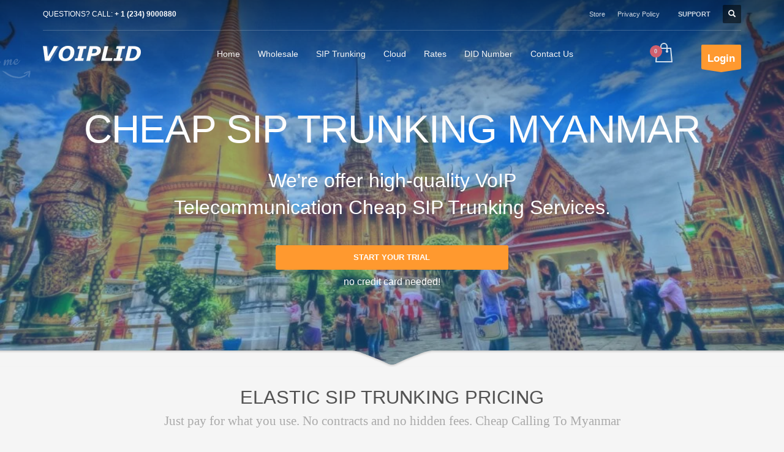

--- FILE ---
content_type: text/html; charset=UTF-8
request_url: https://www.voiplid.com/cheap-sip-trunking-myanmar/
body_size: 34559
content:
<!DOCTYPE html><html lang="en-US"><head><script data-no-optimize="1" type="89ab81d4f652869d97a9ef3c-text/javascript">var litespeed_docref=sessionStorage.getItem("litespeed_docref");litespeed_docref&&(Object.defineProperty(document,"referrer",{get:function(){return litespeed_docref}}),sessionStorage.removeItem("litespeed_docref"));</script> <meta charset="UTF-8"/><meta name="twitter:widgets:csp" content="on"/><link rel="profile" href="https://gmpg.org/xfn/11" /><link rel="pingback" href="https://www.voiplid.com/xmlrpc.php"/><meta name='robots' content='index, follow, max-image-preview:large, max-snippet:-1, max-video-preview:-1' /><title>CHEAP SIP TRUNKING MYANMAR SIP TRUNK United States- Business SIP Trunking- No #1 VoIP Service Providers</title><meta name="description" content="CHEAP SIP TRUNKING MYANMAR SIP TRUNK United States- Business SIP Trunking- No #1 VoIP Service Providers" /><link rel="canonical" href="https://www.voiplid.com/cheap-sip-trunking-myanmar/" /><meta property="og:locale" content="en_US" /><meta property="og:type" content="article" /><meta property="og:title" content="CHEAP SIP TRUNKING MYANMAR" /><meta property="og:description" content="CHEAP SIP TRUNKING MYANMAR SIP TRUNK United States- Business SIP Trunking- No #1 VoIP Service Providers" /><meta property="og:url" content="https://www.voiplid.com/cheap-sip-trunking-myanmar/" /><meta property="og:site_name" content="SIP TRUNK United States- Business SIP Trunking- No #1 VoIP Service Providers" /><meta property="article:publisher" content="https://www.facebook.com/voiplid/" /><meta property="article:modified_time" content="2019-09-30T03:37:22+00:00" /><meta property="og:image" content="https://www.voiplid.com/wp-content/uploads/2019/05/ezgif-4-7b2230f3a3be.png" /><meta property="og:image:width" content="256" /><meta property="og:image:height" content="256" /><meta property="og:image:type" content="image/png" /><meta name="twitter:card" content="summary_large_image" /><meta name="twitter:site" content="@voiplidnetwork" /> <script type="application/ld+json" class="yoast-schema-graph">{"@context":"https://schema.org","@graph":[{"@type":"NewsArticle","@id":"https://www.voiplid.com/cheap-sip-trunking-myanmar/#article","isPartOf":{"@id":"https://www.voiplid.com/cheap-sip-trunking-myanmar/"},"author":{"name":"Voiplid Network","@id":"https://www.voiplid.com/#/schema/person/40d46ed134d9912c1627daa4ef7b4e9c"},"headline":"CHEAP SIP TRUNKING MYANMAR","datePublished":"2019-09-30T03:32:24+00:00","dateModified":"2019-09-30T03:37:22+00:00","mainEntityOfPage":{"@id":"https://www.voiplid.com/cheap-sip-trunking-myanmar/"},"wordCount":4,"publisher":{"@id":"https://www.voiplid.com/#organization"},"inLanguage":"en-US"},{"@type":"WebPage","@id":"https://www.voiplid.com/cheap-sip-trunking-myanmar/","url":"https://www.voiplid.com/cheap-sip-trunking-myanmar/","name":"CHEAP SIP TRUNKING MYANMAR SIP TRUNK United States- Business SIP Trunking- No #1 VoIP Service Providers","isPartOf":{"@id":"https://www.voiplid.com/#website"},"datePublished":"2019-09-30T03:32:24+00:00","dateModified":"2019-09-30T03:37:22+00:00","description":"CHEAP SIP TRUNKING MYANMAR SIP TRUNK United States- Business SIP Trunking- No #1 VoIP Service Providers","breadcrumb":{"@id":"https://www.voiplid.com/cheap-sip-trunking-myanmar/#breadcrumb"},"inLanguage":"en-US","potentialAction":[{"@type":"ReadAction","target":["https://www.voiplid.com/cheap-sip-trunking-myanmar/"]}]},{"@type":"BreadcrumbList","@id":"https://www.voiplid.com/cheap-sip-trunking-myanmar/#breadcrumb","itemListElement":[{"@type":"ListItem","position":1,"name":"Home","item":"https://www.voiplid.com/"},{"@type":"ListItem","position":2,"name":"CHEAP SIP TRUNKING MYANMAR"}]},{"@type":"WebSite","@id":"https://www.voiplid.com/#website","url":"https://www.voiplid.com/","name":"SIP TRUNK United States- Business SIP Trunking- No #1 VoIP Service Providers","description":"SIP TRUNK United States- Business SIP Trunking- No #1 VoIP Service Providers","publisher":{"@id":"https://www.voiplid.com/#organization"},"alternateName":"Wholesale VoIP Termination","potentialAction":[{"@type":"SearchAction","target":{"@type":"EntryPoint","urlTemplate":"https://www.voiplid.com/?s={search_term_string}"},"query-input":{"@type":"PropertyValueSpecification","valueRequired":true,"valueName":"search_term_string"}}],"inLanguage":"en-US"},{"@type":["Organization","Place"],"@id":"https://www.voiplid.com/#organization","name":"Voiplid Network","alternateName":"Voiplid Network","url":"https://www.voiplid.com/","logo":{"@id":"https://www.voiplid.com/cheap-sip-trunking-myanmar/#local-main-organization-logo"},"image":{"@id":"https://www.voiplid.com/cheap-sip-trunking-myanmar/#local-main-organization-logo"},"sameAs":["https://www.facebook.com/voiplid/","https://x.com/voiplidnetwork","https://mastodon.social/@voiplid","https://www.linkedin.com/in/voiplid-network-50645689/","https://www.youtube.com/channel/UCrI45xtNzwkMsY3kkmVvgjQ","https://www.youtube.com/c/VoiplidTelcoMobile-Voip"],"address":{"@id":"https://www.voiplid.com/cheap-sip-trunking-myanmar/#local-main-place-address"},"geo":{"@type":"GeoCoordinates","latitude":"3.147762","longitude":"101.715013"},"telephone":["603-9212 7777"],"openingHoursSpecification":[],"email":"sales@voiplid.com","areaServed":"Kuala Lumpur"},{"@type":"Person","@id":"https://www.voiplid.com/#/schema/person/40d46ed134d9912c1627daa4ef7b4e9c","name":"Voiplid Network","image":{"@type":"ImageObject","inLanguage":"en-US","@id":"https://www.voiplid.com/#/schema/person/image/","url":"https://www.voiplid.com/wp-content/litespeed/avatar/25c6c0859410367c8a925575975807e3.jpg?ver=1768752362","contentUrl":"https://www.voiplid.com/wp-content/litespeed/avatar/25c6c0859410367c8a925575975807e3.jpg?ver=1768752362","caption":"Voiplid Network"},"url":"https://www.voiplid.com/author/voiplid/"},{"@type":"PostalAddress","@id":"https://www.voiplid.com/cheap-sip-trunking-myanmar/#local-main-place-address","streetAddress":"33-01, 33RD FLOOR, MENARA KECK SENG, 203, JALAN BUKIT BINTANG","addressLocality":"Kuala Lumpur","postalCode":"55100","addressRegion":"Wilayah Persekutuan Kuala Lumpur","addressCountry":"MY"},{"@type":"ImageObject","inLanguage":"en-US","@id":"https://www.voiplid.com/cheap-sip-trunking-myanmar/#local-main-organization-logo","url":"https://www.voiplid.com/wp-content/uploads/2017/03/voiplid-IOSr.png","contentUrl":"https://www.voiplid.com/wp-content/uploads/2017/03/voiplid-IOSr.png","width":237,"height":237,"caption":"Voiplid Network"}]}</script> <meta name="geo.placename" content="Kuala Lumpur" /><meta name="geo.position" content="3.147762;101.715013" /><meta name="geo.region" content="Malaysia" /><link rel='dns-prefetch' href='//fonts.googleapis.com' /><link rel="alternate" title="oEmbed (JSON)" type="application/json+oembed" href="https://www.voiplid.com/wp-json/oembed/1.0/embed?url=https%3A%2F%2Fwww.voiplid.com%2Fcheap-sip-trunking-myanmar%2F" /><link rel="alternate" title="oEmbed (XML)" type="text/xml+oembed" href="https://www.voiplid.com/wp-json/oembed/1.0/embed?url=https%3A%2F%2Fwww.voiplid.com%2Fcheap-sip-trunking-myanmar%2F&#038;format=xml" /><style id='wp-img-auto-sizes-contain-inline-css' type='text/css'>img:is([sizes=auto i],[sizes^="auto," i]){contain-intrinsic-size:3000px 1500px}
/*# sourceURL=wp-img-auto-sizes-contain-inline-css */</style><style id="litespeed-ccss">ul{box-sizing:border-box}:root{--wp--preset--font-size--normal:16px;--wp--preset--font-size--huge:42px}:root{--wp--preset--aspect-ratio--square:1;--wp--preset--aspect-ratio--4-3:4/3;--wp--preset--aspect-ratio--3-4:3/4;--wp--preset--aspect-ratio--3-2:3/2;--wp--preset--aspect-ratio--2-3:2/3;--wp--preset--aspect-ratio--16-9:16/9;--wp--preset--aspect-ratio--9-16:9/16;--wp--preset--color--black:#000000;--wp--preset--color--cyan-bluish-gray:#abb8c3;--wp--preset--color--white:#ffffff;--wp--preset--color--pale-pink:#f78da7;--wp--preset--color--vivid-red:#cf2e2e;--wp--preset--color--luminous-vivid-orange:#ff6900;--wp--preset--color--luminous-vivid-amber:#fcb900;--wp--preset--color--light-green-cyan:#7bdcb5;--wp--preset--color--vivid-green-cyan:#00d084;--wp--preset--color--pale-cyan-blue:#8ed1fc;--wp--preset--color--vivid-cyan-blue:#0693e3;--wp--preset--color--vivid-purple:#9b51e0;--wp--preset--gradient--vivid-cyan-blue-to-vivid-purple:linear-gradient(135deg,rgba(6,147,227,1) 0%,rgb(155,81,224) 100%);--wp--preset--gradient--light-green-cyan-to-vivid-green-cyan:linear-gradient(135deg,rgb(122,220,180) 0%,rgb(0,208,130) 100%);--wp--preset--gradient--luminous-vivid-amber-to-luminous-vivid-orange:linear-gradient(135deg,rgba(252,185,0,1) 0%,rgba(255,105,0,1) 100%);--wp--preset--gradient--luminous-vivid-orange-to-vivid-red:linear-gradient(135deg,rgba(255,105,0,1) 0%,rgb(207,46,46) 100%);--wp--preset--gradient--very-light-gray-to-cyan-bluish-gray:linear-gradient(135deg,rgb(238,238,238) 0%,rgb(169,184,195) 100%);--wp--preset--gradient--cool-to-warm-spectrum:linear-gradient(135deg,rgb(74,234,220) 0%,rgb(151,120,209) 20%,rgb(207,42,186) 40%,rgb(238,44,130) 60%,rgb(251,105,98) 80%,rgb(254,248,76) 100%);--wp--preset--gradient--blush-light-purple:linear-gradient(135deg,rgb(255,206,236) 0%,rgb(152,150,240) 100%);--wp--preset--gradient--blush-bordeaux:linear-gradient(135deg,rgb(254,205,165) 0%,rgb(254,45,45) 50%,rgb(107,0,62) 100%);--wp--preset--gradient--luminous-dusk:linear-gradient(135deg,rgb(255,203,112) 0%,rgb(199,81,192) 50%,rgb(65,88,208) 100%);--wp--preset--gradient--pale-ocean:linear-gradient(135deg,rgb(255,245,203) 0%,rgb(182,227,212) 50%,rgb(51,167,181) 100%);--wp--preset--gradient--electric-grass:linear-gradient(135deg,rgb(202,248,128) 0%,rgb(113,206,126) 100%);--wp--preset--gradient--midnight:linear-gradient(135deg,rgb(2,3,129) 0%,rgb(40,116,252) 100%);--wp--preset--font-size--small:13px;--wp--preset--font-size--medium:20px;--wp--preset--font-size--large:36px;--wp--preset--font-size--x-large:42px;--wp--preset--spacing--20:0.44rem;--wp--preset--spacing--30:0.67rem;--wp--preset--spacing--40:1rem;--wp--preset--spacing--50:1.5rem;--wp--preset--spacing--60:2.25rem;--wp--preset--spacing--70:3.38rem;--wp--preset--spacing--80:5.06rem;--wp--preset--shadow--natural:6px 6px 9px rgba(0, 0, 0, 0.2);--wp--preset--shadow--deep:12px 12px 50px rgba(0, 0, 0, 0.4);--wp--preset--shadow--sharp:6px 6px 0px rgba(0, 0, 0, 0.2);--wp--preset--shadow--outlined:6px 6px 0px -3px rgba(255, 255, 255, 1), 6px 6px rgba(0, 0, 0, 1);--wp--preset--shadow--crisp:6px 6px 0px rgba(0, 0, 0, 1)}:root{--woocommerce:#720eec;--wc-green:#7ad03a;--wc-red:#a00;--wc-orange:#ffba00;--wc-blue:#2ea2cc;--wc-primary:#720eec;--wc-primary-text:#fcfbfe;--wc-secondary:#e9e6ed;--wc-secondary-text:#515151;--wc-highlight:#958e09;--wc-highligh-text:white;--wc-content-bg:#fff;--wc-subtext:#767676;--wc-form-border-color:rgba(32, 7, 7, 0.8);--wc-form-border-radius:4px;--wc-form-border-width:1px}@media only screen and (max-width:767px){:root{--woocommerce:#720eec;--wc-green:#7ad03a;--wc-red:#a00;--wc-orange:#ffba00;--wc-blue:#2ea2cc;--wc-primary:#720eec;--wc-primary-text:#fcfbfe;--wc-secondary:#e9e6ed;--wc-secondary-text:#515151;--wc-highlight:#958e09;--wc-highligh-text:white;--wc-content-bg:#fff;--wc-subtext:#767676;--wc-form-border-color:rgba(32, 7, 7, 0.8);--wc-form-border-radius:4px;--wc-form-border-width:1px}}:root{--woocommerce:#720eec;--wc-green:#7ad03a;--wc-red:#a00;--wc-orange:#ffba00;--wc-blue:#2ea2cc;--wc-primary:#720eec;--wc-primary-text:#fcfbfe;--wc-secondary:#e9e6ed;--wc-secondary-text:#515151;--wc-highlight:#958e09;--wc-highligh-text:white;--wc-content-bg:#fff;--wc-subtext:#767676;--wc-form-border-color:rgba(32, 7, 7, 0.8);--wc-form-border-radius:4px;--wc-form-border-width:1px}.clear{clear:both}html{font-family:sans-serif;-ms-text-size-adjust:100%;-webkit-text-size-adjust:100%}body{margin:0}header,section{display:block}a{background-color:#fff0}strong{font-weight:700}img{border:0}svg:not(:root){overflow:hidden}button,input{color:inherit;font:inherit;margin:0}button{overflow:visible}button{text-transform:none}button{-webkit-appearance:button}button::-moz-focus-inner,input::-moz-focus-inner{border:0;padding:0}input{line-height:normal}.glyphicon{position:relative;top:1px;display:inline-block;font-family:"Glyphicons Halflings";font-style:normal;font-weight:400;line-height:1;-webkit-font-smoothing:antialiased;-moz-osx-font-smoothing:grayscale}.glyphicon-search:before{content:""}.glyphicon-map-marker:before{content:""}.glyphicon-info-sign:before{content:""}.glyphicon-remove-circle:before{content:""}*{-webkit-box-sizing:border-box;-moz-box-sizing:border-box;box-sizing:border-box}*:before,*:after{-webkit-box-sizing:border-box;-moz-box-sizing:border-box;box-sizing:border-box}html{font-size:10px}body{font-family:"Helvetica Neue",Helvetica,Arial,sans-serif;font-size:14px;line-height:1.42857143;color:#333;background-color:#fff}input,button{font-family:inherit;font-size:inherit;line-height:inherit}a{color:#337ab7;text-decoration:none}img{vertical-align:middle}h2,h3,h4,h5{font-family:inherit;font-weight:500;line-height:1.1;color:inherit}h2,h3{margin-top:20px;margin-bottom:10px}h4,h5{margin-top:10px;margin-bottom:10px}h2{font-size:30px}h3{font-size:24px}h4{font-size:18px}h5{font-size:14px}p{margin:0 0 10px}.text-center{text-align:center}ul{margin-top:0;margin-bottom:10px}ul ul{margin-bottom:0}.container{margin-right:auto;margin-left:auto;padding-left:15px;padding-right:15px}@media (min-width:768px){.container{width:750px}}@media (min-width:992px){.container{width:970px}}@media (min-width:1200px){.container{width:1170px}}.row{margin-left:-15px;margin-right:-15px}.col-sm-3,.col-sm-4,.col-sm-5,.col-sm-7,.col-sm-9,.col-sm-12,.col-md-12{position:relative;min-height:1px;padding-left:15px;padding-right:15px}@media (min-width:768px){.col-sm-3,.col-sm-4,.col-sm-5,.col-sm-7,.col-sm-9,.col-sm-12{float:left}.col-sm-12{width:100%}.col-sm-9{width:75%}.col-sm-7{width:58.33333333%}.col-sm-5{width:41.66666667%}.col-sm-4{width:33.33333333%}.col-sm-3{width:25%}}@media (min-width:992px){.col-md-12{float:left}.col-md-12{width:100%}}.btn{display:inline-block;margin-bottom:0;font-weight:400;text-align:center;vertical-align:middle;-ms-touch-action:manipulation;touch-action:manipulation;background-image:none;border:1px solid #fff0;white-space:nowrap;padding:6px 12px;font-size:14px;line-height:1.42857143;border-radius:4px}.btn-lg{padding:10px 16px;font-size:18px;line-height:1.3333333;border-radius:6px}.clearfix:before,.clearfix:after,.container:before,.container:after,.row:before,.row:after{content:" ";display:table}.clearfix:after,.container:after,.row:after{clear:both}@-ms-viewport{width:device-width}.visible-xs{display:none!important}@media (max-width:767px){.visible-xs{display:block!important}}@media (max-width:767px){.hidden-xs{display:none!important}}body{font-size:13px;line-height:1.7;color:#535353;background-color:#f5f5f5}body,h2,h3,h4,h5{font-family:Open Sans,Helvetica Neue,Helvetica,Arial,sans-serif}h2,h3,h4,h5{font-weight:700}p{margin:0 0 20px}a{color:#000}img{height:auto}img{max-width:100%}.clear:after,.clear:before{display:table;content:" "}.clear:after{clear:both}.round-corners{border-radius:3px}.fw-bold{font-weight:700!important}.kl-icon-white{color:#fff}[data-zniconfam],[data-zniconfam]:before{font-style:normal;font-weight:400;line-height:1;-webkit-font-smoothing:antialiased;-moz-osx-font-smoothing:grayscale}#page_wrapper{position:relative;overflow:hidden;min-height:100vh;z-index:0}.m_title{margin-top:0;color:#cd2122}.gensearch__form{position:relative}.gensearch__input{height:42px;width:100%;padding-left:20px;padding-right:52px;outline:none;border:1px solid #ddd}.gensearch__submit{position:absolute;right:0;border:0;color:#bbb;background-color:#fff0;outline:none;height:100%;padding:0 20px;font-size:12px}.gensearch__submit:after{content:"";width:1px;height:24px;background-color:#ddd;display:block;left:0;position:absolute;top:50%;margin-top:-12px}@media (max-width:991px){.btn{white-space:normal}}.btn.btn-fullcolor{border-width:0}.btn.btn-fullcolor{text-shadow:none;padding:10px 20px;line-height:1.6;box-shadow:none;font-size:13px;font-weight:700;border-style:solid;border-radius:3px}.btn.btn-fullcolor{background-color:#cd2122;color:#fff}.btn.btn-lg{padding:20px 30px;font-size:18px;line-height:1.3333333}@media screen and (min-width:1200px){.btn.btn-third{width:33.33%;white-space:normal}}.mfp-hide{display:none!important}button::-moz-focus-inner{padding:0;border:0}#totop{height:9px;opacity:0;position:fixed;right:-60px;width:49px;z-index:999;display:block;top:85%;background-repeat:no-repeat;background-position:center 15px;background-color:#404040;font-size:9px;font-weight:900;color:#fff;text-align:center;line-height:1;border-radius:2px;padding:28px 0 21px}#totop:before{position:absolute;content:"";top:10px;left:50%;margin-left:-6px;font-size:11px;display:inline-block;font-family:Glyphicons Halflings;font-style:normal;font-weight:400;line-height:1;-webkit-font-smoothing:antialiased;-moz-osx-font-smoothing:grayscale;transform:rotate(-90deg)}.zn-bgSource-overlay{position:absolute;top:0;left:0;bottom:0;right:0}.fxb,.fxb-row{display:-ms-flexbox;display:flex}.fxb-col{-ms-flex:1;flex:1}.fxb{-ms-flex-wrap:wrap;flex-wrap:wrap}.fxb-center-y{-ms-flex-align:center;align-items:center}.fxb-start-x{-ms-flex-pack:start;justify-content:flex-start}.fxb-center-x{-ms-flex-pack:center;justify-content:center}.fxb-end-x{-ms-flex-pack:end;justify-content:flex-end}.fxb-basis-auto{-ms-flex-preferred-size:auto;flex-basis:auto}.fxb-grow-0{-ms-flex-positive:0;flex-grow:0}@media (max-width:767px){.fxb-sm-half{-ms-flex-preferred-size:50%;flex-basis:50%}.fxb-sm-full{-ms-flex-preferred-size:100%;flex-basis:100%}}.kl-mask{z-index:1;position:absolute;width:100%;left:0}.kl-bottommask{bottom:0}.kl-mask--light .bmask-bgfill{fill:#f5f5f5}.maskcontainer--mask4{border-bottom:0!important;padding-bottom:40px}.kl-mask--mask4{height:27px}.kl-mask--mask4 .svgmask{position:absolute;bottom:0;left:50%;transform:translateX(-50%)}.zn_section{position:relative}.site-header-top-wrapper{position:relative}.sh-component{margin-left:10px;margin-right:10px}.site-header .site-header-top-left .sh-component:first-child{margin-left:0!important}.site-header .site-header-main-right .sh-component:last-child,.site-header .site-header-top-right .sh-component:last-child{margin-right:0!important}.site-logo{width:100%;margin:0;display:table}.site-logo-anch{padding:0;display:table-cell;position:relative;vertical-align:middle;text-align:center}.site-logo-img{max-width:100%!important}.main-nav ul{list-style:none;padding:0;margin:0}.main-nav>ul:after,.main-nav>ul:before{display:table;content:" "}.main-nav>ul:after{clear:both}.main-nav ul li{margin-bottom:0}.main-nav ul .menu-item a{display:block;font-weight:400}.main-nav>ul>.menu-item{float:left;margin-top:0;margin-left:5px}.main-nav>ul>.menu-item:not(.menu-item-mega-parent){position:relative}.main-nav>ul>.menu-item:first-child{margin-left:0}.main-nav>ul>.menu-item>a{position:relative;padding:6px 12px;font-size:14px;line-height:1;color:#fff;z-index:1;font-weight:600;backface-visibility:hidden}.mainnav--pointer-dash.main-nav>ul>.menu-item.menu-item-has-children>a:after{content:"";opacity:1;position:absolute;height:1px;width:7px;bottom:3px;bottom:calc(50% - 12px);left:17px;background-color:hsl(0 0% 100%/.4)}.main-nav.mainnav--active-bg>ul>.menu-item>a:before{content:"";opacity:0;position:absolute;border-radius:2px;height:14px;width:100%;top:50%;left:0;background-color:#cd2122;transform:translateY(-50%);backface-visibility:hidden;z-index:-1}@media screen and (min-width:992px) and (max-width:1199px){.main-nav>ul>.menu-item{margin-left:3px}.main-nav>ul>.menu-item:first-child{margin-left:0}.main-nav>ul>.menu-item>a{font-size:12px;padding:6px}}.main-nav ul ul.sub-menu .menu-item{position:relative}.main-nav ul ul.sub-menu .menu-item a{min-width:230px;border-bottom-width:1px;border-bottom-style:solid;border-bottom-color:rgb(0 0 0/.03);padding:10px 20px}.main-nav ul ul.sub-menu{position:absolute;border-radius:2px;border:1px solid hsl(0 0% 100%/.8);box-shadow:0 0 4px rgb(0 0 0/.4);padding:6px 0;background:#f5f5f5}.main-nav>ul>.menu-item>ul.sub-menu:before{content:"";display:block;position:absolute;top:-12px;left:0;width:100%;height:12px}.main-nav>ul>.menu-item>ul.sub-menu:after{content:"";display:block;position:absolute;top:-11px;left:14px;border:6px solid #fff0;border-bottom-width:5px;border-bottom-color:#f5f5f5}.main-nav ul ul.sub-menu .menu-item a{font-size:12px;color:#757575;position:relative}.main-nav ul ul.sub-menu{left:-9999px;opacity:0;visibility:hidden}.main-nav ul ul.sub-menu{top:120%}.main-nav>ul>.menu-item>ul.sub-menu{transform:translateY(10px)}.zn-res-menuwrapper{display:block}.zn-res-menuwrapper{margin-top:10px;margin-bottom:10px}.zn-menuBurger{vertical-align:middle;position:relative;display:inline-block;width:25px;height:22px;margin-right:10px;transform:rotate(0deg);opacity:.8}.zn-menuBurger span{display:block;position:absolute;width:100%;background:hsl(0 0% 100%/.85);border-radius:2px;opacity:1;left:0;transform:rotate(0deg)}.zn-menuBurger[class*="--3--"] span{height:3px}.zn-menuBurger[class*="--s"]{width:20px}.zn-menuBurger[class*="--s"] span:first-child{top:0}.zn-menuBurger[class*="--s"] span:nth-child(2){top:6px}.zn-menuBurger[class*="--s"] span:nth-child(3){top:12px}.topnav{padding:0;list-style:none;position:relative}ul.topnav{margin-bottom:0}.topnav-li,.topnav .menu-item{float:left;position:relative;margin-left:10px;margin-right:10px}.topnav-li:first-child{margin-left:0}.topnav-li:last-child{margin-right:0}.topnav-item,.topnav .menu-item>a{font-size:11px;font-weight:700;color:#fff;line-height:24px;display:block;padding:0;opacity:.8}.topnav-drop-panel{position:absolute;left:auto;width:auto;min-width:120px;height:0;opacity:0;visibility:hidden;margin-left:-11px;right:0;z-index:101}.topnav-drop-panel-inner{margin:4px;list-style:none;background:#f5f5f5;padding:10px 5px;margin-top:5px;position:relative;box-shadow:0 0 5px rgb(0 0 0/.4);border-radius:2px}.topnav-drop-panel-inner:after{content:"";top:-8px;position:absolute;right:10px;border:5px solid #fff0;border-bottom-width:4px;border-bottom-color:#f5f5f5}@media (max-width:767px){.topnav-li{margin-left:10px}.topnav.navRight .topnav-li:last-child{margin-right:0}}.kl-header-toptext{font-size:12px;line-height:24px;position:relative}.zn_header_top_nav-wrapper{margin-left:10px}@media screen and (min-width:1200px){.zn_header_top_nav{margin-bottom:0}.topnav.zn_header_top_nav li{position:relative}.topnav.zn_header_top_nav li a{font-weight:400}}@media screen and (max-width:1199px){.zn_header_top_nav-wrapper{position:relative}.headernav-trigger{display:block;width:18px;height:14px;position:relative}.headernav-trigger:before{content:"";display:block;border-radius:2px;height:2px;width:100%;background-color:#fff;box-shadow:0 6px 0#fff,0 12px 0#fff;opacity:.7}.topnav.zn_header_top_nav{display:none;float:none;margin:0;list-style:none;margin-top:0;min-width:240px;background-color:#fff;padding:0;border-radius:2px;position:absolute;top:25px;z-index:101;right:-10px}.topnav.zn_header_top_nav li{display:block;width:100%;float:none;margin:0;padding:0}.topnav.zn_header_top_nav li a{width:100%;font-weight:400;font-size:11px;padding:6px 10px;display:block;border-top:1px solid #eee;color:#000}.sh--light .topnav.zn_header_top_nav .menu-item>a{color:#6f6b6b;background:#fff}}.kl-cta-ribbon{position:relative;font-size:11px;font-weight:700;color:#fff;text-align:center;padding:10px 10px 5px;border-radius:2px;margin-left:20px;z-index:1}.kl-cta-ribbon .trisvg{position:absolute;top:100%;left:0;width:100%;height:5px}.kl-cta-ribbon .trisvg path{fill:#cd2122}.kl-cta-ribbon{display:block;background:#cd2122}.kl-cta-ribbon strong{font-size:17px;font-weight:900;display:block}@media (max-width:767px){.kl-cta-ribbon{margin-top:3px}}.header-search.headsearch--def{position:relative;z-index:100}.headsearch--def .header-search-container{display:none;position:absolute;right:-10px;padding:30px;background:#f4f4f4;width:240px;border-bottom:1px solid #fff;z-index:1;box-shadow:0 3px 7px rgb(0 0 0/.2)}.headsearch--def .header-search-button{line-height:1;display:inline-block;background:rgb(0 0 0/.5);position:relative;z-index:1;height:30px;width:30px;text-align:center;line-height:30px;font-size:12px;margin:0;border-radius:2px}.headsearch--def .gensearch__form{border-bottom:1px solid #ccc;margin:0;position:relative}.headsearch--def .gensearch__input{background:none;border:none;font-size:12px;color:#999;padding:5px 0;margin:0;display:inline-block;box-shadow:none;outline:none;font-style:italic;height:auto;width:calc(100% - 30px)}.headsearch--def .gensearch__submit{width:20px;background-color:#fff0;border:none;padding:0;display:inline-block;height:14px;line-height:14px;vertical-align:text-top;position:absolute;right:5px;top:50%;margin-top:-8px;outline:none;color:hsl(0 0% 42%/.4)}.headsearch--def .gensearch__submit:after{display:none}@media (max-width:991px){.header-search{position:static!important;z-index:100;width:auto!important}.header-search .header-search-container{display:none;position:absolute;right:0;padding:30px;background:#f4f4f4;width:100%;border-bottom:1px solid #fff;z-index:1;box-shadow:0 3px 7px rgb(0 0 0/.2)}.header-search .header-search-button{line-height:1;display:inline-block;background:rgb(0 0 0/.5);position:relative;z-index:1;height:30px;width:30px;text-align:center;line-height:30px;font-size:12px;margin:0;border-radius:2px}.header-search .gensearch__form{border-bottom:1px solid #ccc;margin:0;position:relative}.header-search .gensearch__input{background:none!important;border:none;font-size:12px;color:#444!important;padding:5px 0;margin:0;display:inline-block;box-shadow:none;outline:none;font-style:italic;width:calc(100% - 30px)}.header-search .gensearch__submit{width:20px;background-color:#fff0;border:none;padding:0;display:inline-block;height:14px;line-height:14px;vertical-align:text-top;position:absolute;right:5px;left:auto;top:50%;margin-top:-8px;outline:none;color:hsl(0 0% 42%/.4)}}.support-panel{background:#eee;height:auto;max-height:0;position:relative;overflow:hidden;z-index:1;box-shadow:inset 0 0 15px rgb(0 0 0/.4)}.support-panel-container{padding:15px 0}.widget.support-panel-widget{margin-bottom:0;margin-left:15px;margin-right:15px}.open-sliding-panel .glyphicon-remove-circle{display:none!important}.support-panel-close{position:absolute;top:30px;right:30px;font-size:28px;background:rgb(0 0 0/.07);display:block;width:50px;height:50px;line-height:50px;text-align:center;border-radius:50%;z-index:2;transform:scale(.1)}@media (max-width:1199px){.support-panel-close{top:5px;right:5px;border-radius:0;width:40px;height:40px;line-height:40px}}@media (max-width:991px){.support-panel-close{top:0;border-radius:0}}.how_to_shop>.row{font-size:14px;margin-bottom:20px}.how_to_shop>p{font-size:13px;margin-top:15px}.how_to_shop .number{display:inline-block;width:28px;height:28px;line-height:28px;font-size:16px;color:#fff;background:#cd2122;text-align:center;margin-right:10px;font-weight:900;border-radius:50%;margin-bottom:5px}@media (max-width:991px){.how_to_shop>.row{margin-bottom:10px;font-size:12px}}.topnav-drop-panel.topnav--cart-panel{margin-left:0;padding-top:10px;min-width:320px}.kl-cart-button{padding-left:10px}.logo-container.hasInfoCard:before,.logo-container .logo-infocard{display:none}@media (min-width:768px){.logo-container.hasInfoCard{position:relative;display:block}.logo-container.hasInfoCard.hasHoverMe:before{display:block;content:url(/wp-content/themes/kallyas/images/hoverme.png);width:98px;height:35px;right:100%;margin-right:20px;top:40px;position:absolute}.logo-container .logo-infocard{position:absolute;top:100%;margin-top:20px;width:440px;padding:30px 20px 25px;background:#cd2122;border-radius:2px;font-size:12px;display:block;visibility:hidden;opacity:0;box-shadow:0 2px 3px rgb(0 0 0/.4);z-index:1;backface-visibility:hidden}.logo-infocard,.logo-infocard a{color:#fff;font-weight:400;line-height:1.6}.infocard-wrapper{margin-top:15px}.logo-infocard p:last-child{margin-bottom:0}.logo-infocard .contact-details{background:url(/wp-content/themes/kallyas/images/say_hi.png)no-repeat 100%0}}@media (min-width:768px){.site-header.header--sticky{width:100%;z-index:9;will-change:transform;transform:translateZ(0)}.site-header.site-header--absolute.header--sticky{position:fixed}.site-header.header--sticky .site-header-main,.site-header.header--sticky .site-header-top{opacity:1}}.site-header{position:absolute;width:100%;background:rgb(0 0 0/.5);z-index:3}@media (max-width:767px){.site-header{position:relative;height:auto}.site-header .xs-icon{font-size:14px;color:#fff;line-height:24px;opacity:1}}.siteheader-container{position:relative;margin-left:auto;margin-right:auto}.site-header.site-header--absolute{position:absolute}.site-header-separator{height:1px;opacity:.2;margin-top:3px;margin-bottom:3px;width:100%}.sh--light .topnav-li .glyphicon,.sh--light .topnav-no-sc .topnav-item,.sh--light .topnav .menu-item>a{color:#fff}.sh--light .main-nav>ul>li>a{color:#f5f5f5}.sh--light .kl-header-toptext,.sh--light .kl-header-toptext a{color:#fff}.sh--light .headernav-trigger:before{background-color:#fff;box-shadow:0 6px 0#fff,0 12px 0#fff}.sh--light .site-header-separator{background:#fff}.sh--light .zn-menuBurger span{background:hsl(0 0% 100%/.85)}.sh--light .kl-cart-button .svg-cart.kl-cart-icon .svg-cart-icon{fill:#fff}@media (max-width:767px){.sheader-sh--light{background-color:#333}}@media (min-width:768px){.site-header.style7.headerstyle--default{background:none}}.site-header.style7{height:122px}.site-header.style7 .logosize--yes .site-logo{min-height:69px}.site-header.style7 .site-header-top{height:46px}.site-header.style7 .site-header-main{height:69px}.site-header.style7 .main-nav,.site-header.style7 .zn-res-menuwrapper{margin-left:20px;margin-right:auto}.site-header.style7 .kl-cta-ribbon{margin-bottom:-5px;-ms-flex-item-align:end;align-self:flex-end}.site-header.style7 .kl-header-bg{position:absolute;top:0;left:0;width:100%;height:170%;opacity:.6;background:linear-gradient(180deg,#000 0,transparent)}@media (max-width:767px){.site-header.style7 .site-header-top{padding-top:5px;padding-bottom:5px}.site-header.style7 .site-header-main{-ms-flex-wrap:wrap;flex-wrap:wrap}.site-header.style7 .site-header-main-center{-ms-flex-pack:start;justify-content:flex-start}.site-header.style7 .main-nav,.site-header.style7 .zn-res-menuwrapper{margin-left:0}}@media (min-width:768px){.site-header-main-right .sh-component{margin-left:20px;margin-right:20px}}@media (max-width:767px){.site-header{position:relative!important}.site-header .sh-component{margin-left:13px;margin-right:13px}.site-header,.site-header .site-header-main,.site-header .site-header-top{height:auto!important;position:relative}.site-header .logo-container{width:100%;text-align:center}.site-header .site-logo{width:100%;height:auto;min-height:0!important;max-height:100px;padding-top:20px;padding-bottom:20px}.site-header .site-logo-anch{background:none!important;border:none!important;padding:0!important}.site-header .site-logo-anch:after{display:none}}@media (max-width:480px){.site-header .sh-component{margin:10px}}.kl-slideshow-inner{position:relative;z-index:1}.kl-slideshow .bgback{background-size:cover;bottom:0;left:0;position:absolute;right:0;top:0;z-index:0}.kl-slideshow{margin-bottom:0}.kl-slideshow .kl-slideshow-safepadding{padding-top:35px;padding-bottom:35px}@media screen and (min-width:480px){.zn_pb_wrapper>.kl-slideshow:first-child .kl-slideshow-safepadding{padding-top:150px;padding-bottom:45px}}.kl-slideshow{position:relative;top:0;z-index:0;width:100%}.static-content__slideshow[class*=maskcontainer--]{padding-bottom:0}.static-content__slideshow[class*=maskcontainer--] .kl-slideshow-inner{padding-bottom:60px}.th-sparkles{display:none}.widget{margin-bottom:30px}.map-link>span{margin-top:2px}.kl-cart-button .svg-cart.kl-cart-icon{position:relative;top:2px;margin-right:7px;display:block}.kl-cart-button .svg-cart.kl-cart-icon .svg-cart-icon{fill:#fff}.kl-cart-button .svg-cart.kl-cart-icon:after{content:attr(data-count);font-size:9px;background-color:#f66;color:#fff;width:20px;height:20px;display:block;text-align:center;line-height:20px;border-radius:50%;position:absolute;top:4px;left:-9px;font-weight:600;padding-right:1px}.cart-container>.widget_shopping_cart_content{display:block;font-size:11px}.cart-container{margin:0;background:#f5f5f5;padding:15px}@media (max-width:480px){.topnav--cart,.topnav--cart .topnav-drop{position:static}.topnav-drop-panel.topnav--cart-panel{right:10px;left:10px}.topnav-drop-panel-inner:after{content:none}}html{line-height:1.15;-ms-text-size-adjust:100%;-webkit-text-size-adjust:100%}body{margin:0}header,section{display:block}a{background-color:#fff0;-webkit-text-decoration-skip:objects}strong{font-weight:inherit}strong{font-weight:bolder}img{border-style:none}svg:not(:root){overflow:hidden}button,input{font-family:sans-serif;font-size:100%;line-height:1.15;margin:0}button,input{overflow:visible}button{text-transform:none}button,[type=submit]{-webkit-appearance:button}button::-moz-focus-inner,[type=submit]::-moz-focus-inner{border-style:none;padding:0}button:-moz-focusring,[type=submit]:-moz-focusring{outline:1px dotted ButtonText}::-webkit-file-upload-button{-webkit-appearance:button;font:inherit}.text-center{text-align:center}.btn.btn-fullcolor{border-width:0}.btn.btn-fullcolor{text-shadow:none;padding:10px 20px;line-height:1.6;-webkit-box-shadow:none;box-shadow:none;font-size:13px;font-weight:700;border-style:solid;border-radius:3px}.btn.btn-fullcolor{background-color:#cd2122;color:#fff}.container{margin-right:auto;margin-left:auto;padding-left:15px;padding-right:15px}@media (min-width:768px){.container{width:750px}}@media (min-width:992px){.container{width:970px}}@media (min-width:1200px){.container{width:1170px}}.row{margin-left:-15px;margin-right:-15px}.col-sm-3,.col-sm-4,.col-sm-5,.col-sm-7,.col-sm-9,.col-sm-12,.col-md-12{position:relative;min-height:1px;padding-left:15px;padding-right:15px}@media (min-width:768px){.col-sm-3,.col-sm-4,.col-sm-5,.col-sm-7,.col-sm-9,.col-sm-12{float:left}.col-sm-12{width:100%}.col-sm-9{width:75%}.col-sm-7{width:58.33333333%}.col-sm-5{width:41.66666667%}.col-sm-4{width:33.33333333%}.col-sm-3{width:25%}}@media (min-width:992px){.col-md-12{float:left}.col-md-12{width:100%}}.clearfix:before,.clearfix:after,.container:before,.container:after,.row:before,.row:after{content:" ";display:table}.clearfix:after,.container:after,.row:after{clear:both}.zn-bgSource,.zn-bgSource-overlay,.zn-bgSource-image{position:absolute;top:0;left:0;bottom:0;right:0;width:100%;height:100%;overflow:hidden}.zn-bgSource-image{background-position:center;background-repeat:no-repeat;background-size:cover;background-attachment:fixed}.static-content__wrapper{width:100%;overflow:hidden}.static-content__source+.static-content__inner{position:relative}.static-content__source{position:absolute;top:0;left:0;bottom:0;right:0;height:100%;width:100%}@media only screen and (min-width:1200px){.static-content--height .static-content__inner{position:relative;top:50%;-webkit-transform:translateY(-50%);-ms-transform:translateY(-50%);transform:translateY(-50%)}}.static-content{color:#fff;padding-top:20px}.static-content__title{font-size:64px;text-shadow:1px 1px 0 rgb(0 0 0/.3);line-height:1.3}.static-content__subtitle{font-size:32px;font-weight:400;text-shadow:1px 1px 0 rgb(0 0 0/.3);line-height:1.4}.sc-infopop__text{color:rgb(37 37 37/.7);font-size:24px;text-shadow:0 1px 0 rgb(255 255 255/.7);font-weight:500;line-height:1.2;margin:5px 0}.sc--wb-style .static-content__title{text-shadow:none;letter-spacing:-1px}.sc--wb-style .static-content__subtitle{text-shadow:none;font-weight:300}.sc--wb-style .sc__actionarea{text-align:center;margin-top:40px}.sc--wb-style .sc-infopop__text{font-size:16px;color:#fff;text-shadow:none;font-weight:300;margin-top:10px}.sc__actionarea{margin-bottom:40px}@media only screen and (min-width:992px) and (max-width:1279px){.static-content__title{font-size:48px}.static-content__subtitle{font-size:28px}}@media only screen and (max-width:991px){.static-content__title{font-size:32px}.static-content__subtitle{font-size:22px}.sc--wb-style .sc__actionarea{margin-top:20px}.sc__actionarea .btn{width:auto}.sc--wb-style .sc-infopop__text{font-size:13px}}@media only screen and (max-width:767px){.static-content__title,.static-content__subtitle{word-break:normal}.sc--weatherbox .static-content__wrapper{height:auto!important}.sc__actionarea .btn.btn-third{width:auto}}@media only screen and (min-width:1200px){.eluidca0297d6 .static-content--height{height:600px}}.kl-title-block{padding-top:0;padding-bottom:35px}.tbk__title{margin-top:0;margin-bottom:10px;font-size:24px;line-height:30px;font-weight:400;font-style:normal}.tbk__subtitle{margin-top:0;font-size:20px;font-size:20px;line-height:26px;font-weight:400;font-style:normal}.tbk__text{margin-top:0;line-height:1.6}.tbk__symbol{margin-top:0;margin-bottom:10px;display:block}.tbk-symbol--line .tbk__symbol span{display:inline-block;width:50px;height:3px;background-color:#ccc}.eluidf02410ae{padding-top:0;padding-bottom:35px}.eluidf02410ae .tbk__title{margin-bottom:10px}.eluidf02410ae .tbk__title{font-family:"Open Sans",Helvetica,Arial,sans-serif;font-size:31px;text-transform:uppercase}.eluidf02410ae .tbk__subtitle{font-family:Georgia,serif;font-size:21px;color:#aaa}.znColumnElement-innerWrapper{width:100%}.znColumnElement-innerContent{width:100%}.zn_section{padding-top:35px;padding-bottom:35px;position:relative}.zn_section--inlinemodal{margin-left:auto;margin-right:auto;position:relative}.eluid96169174{padding-top:35px;padding-bottom:35px}.eluide0fe3da7{padding-top:35px;padding-bottom:35px}.zn_section.eluide0fe3da7{background-color:#fff}.eluid82cd7d7a{padding-top:0;padding-bottom:15px}.eluid82cd7d7a .tbk__title{margin-bottom:10px}.eluid82cd7d7a .tbk__title{font-family:"Open Sans",Helvetica,Arial,sans-serif;font-size:24px;line-height:30px;font-weight:700;color:#3f3f3f;font-style:normal}.eluid82cd7d7a .tbk__subtitle{font-family:"Open Sans",Helvetica,Arial,sans-serif;font-size:16px;line-height:22px;font-weight:300;font-style:normal}.grid-ibx__item{float:left;text-align:center;padding-left:20px;padding-right:20px;position:relative;-webkit-backface-visibility:hidden;height:200px}.grid-ibx--theme-light .grid-ibx__item{background-color:#f2f2f2}@media (min-width:1200px){.grid-ibx--cols-2 .grid-ibx__item{width:50%}}@media (max-width:1199px) and (min-width:992px){.grid-ibx--md-cols-3 .grid-ibx__item{width:33.3333%}}@media (max-width:991px) and (min-width:768px){.grid-ibx--sm-cols-2 .grid-ibx__item{width:50%}}@media (max-width:767px){.grid-ibx--xs-cols-1 .grid-ibx__item{width:100%}}.grid-ibx__item-inner{position:relative;top:50%;-webkit-transform:translateY(-50%);-ms-transform:translateY(-50%);transform:translateY(-50%)}.grid-ibx__link{display:block}.grid-ibx__title-wrp,.grid-ibx__icon-wrp,.grid-ibx__desc-wrp{margin-top:0;margin-bottom:20px}.grid-ibx__title,.grid-ibx__desc{margin:0}.grid-ibx__icon{font-size:60px;line-height:1}.grid-ibx--theme-light .grid-ibx__icon{color:#343434}.grid-ibx--style-lined-center,.grid-ibx--style-lined-center .grid-ibx__item{border-color:rgb(0 0 0/.1);border-style:solid}.grid-ibx--style-lined-center .grid-ibx__item{border-width:0 1px 1px 0}@media (min-width:1200px){.grid-ibx--style-lined-center.grid-ibx--cols-2 .grid-ibx__item:nth-child(2n){border-right-width:0}.grid-ibx--style-lined-center.grid-ibx--cols-2 .grid-ibx__item:nth-last-child(-n+2){border-bottom-width:0}}@media (max-width:1199px) and (min-width:992px){.grid-ibx--style-lined-center.grid-ibx--md-cols-3 .grid-ibx__item:nth-last-child(-n+3){border-bottom-width:0}}@media (max-width:991px) and (min-width:768px){.grid-ibx--style-lined-center.grid-ibx--sm-cols-2 .grid-ibx__item:nth-child(2n){border-right-width:0}.grid-ibx--style-lined-center.grid-ibx--sm-cols-2 .grid-ibx__item:nth-last-child(-n+2){border-bottom-width:0}}@media (max-width:767px){.grid-ibx--style-lined-center.grid-ibx--xs-cols-1 .grid-ibx__item:nth-child(n){border-right-width:0}.grid-ibx--style-lined-center.grid-ibx--xs-cols-1 .grid-ibx__item:nth-last-child(-n+1){border-bottom-width:0}}.grid-ibx--style-lined-center{border:0}@media screen and (max-width:550px){.grid-ibx--cols-2 .grid-ibx__item{width:100%!important;float:none!important}}#eluidc902a75c .grid-ibx__title{font-family:"Open Sans",Helvetica,Arial,sans-serif;font-size:20px;line-height:0;font-weight:400;font-style:normal;letter-spacing:1px}#eluidc902a75c .grid-ibx__desc{font-family:"Open Sans",Helvetica,Arial,sans-serif;font-size:13px;line-height:24px;font-weight:400;font-style:normal}#eluidc902a75c .grid-ibx__item{height:247px}#eluidc902a75c .grid-ibx__item{background-color:#fff}#eluidc902a75c .grid-ibx__item-0{background-repeat:no-repeat;background-position:center center;background-attachment:scroll}#eluidc902a75c .grid-ibx__item-1{background-repeat:no-repeat;background-position:center center;background-attachment:scroll}.eluidb1ece391{padding-top:35px;padding-bottom:35px}.zn_section.eluidb1ece391{background-color:#fff}@media screen and (min-width:1200px){.zn_section--inlinemodal.eluidb1ece391{width:1200px}}h2{font-family:"Montserrat",Helvetica,Arial,sans-serif;font-size:22px;line-height:40px;font-weight:200;font-style:normal}h3{font-family:"Open Sans",Helvetica,Arial,sans-serif;font-size:21px;line-height:40px;font-weight:400;font-style:normal}h4{font-family:"Open Sans",Helvetica,Arial,sans-serif;font-size:20px;line-height:28px;font-weight:400;font-style:normal}h5{font-family:"Open Sans",Helvetica,Arial,sans-serif;font-size:18px;line-height:20px;font-weight:400;font-style:normal}body{font-family:"Open Sans",Helvetica,Arial,sans-serif;font-size:18px;line-height:25px}a{color:#ff992f}.element-scheme--light{color:#535353}.element-scheme--light a{color:#ff992f}.element-scheme--light .element-scheme__hdg1{color:#323232}body #page_wrapper{background-repeat:no-repeat;background-position:center center;background-attachment:scroll}@media (max-width:992px){#main-menu{display:none!important}.site-header.style7 .main-menu-wrapper{margin-right:auto}}@media (min-width:993px){.zn-res-menuwrapper{display:none}}.site-logo-img{max-width:none;width:auto;height:auto}.m_title{color:#ff992f}.main-nav.mainnav--active-bg>ul>.menu-item>a:before,.kl-cta-ribbon{background-color:#ff992f}.btn.btn-fullcolor,.how_to_shop .number{background-color:#ff992f}.kl-cta-ribbon .trisvg path{fill:#ff992f}.kl-cta-ribbon{background-color:#ff992f}.kl-cta-ribbon .trisvg path{fill:#ff992f}.logo-container .logo-infocard{background:#ff992f}.logo-infocard,.logo-infocard a,.logo-infocard .glyphicon{color:#fff}.support-panel{background:#F0F0F0}.support-panel,.support-panel *{color:#000}.main-nav>ul>.menu-item>a{font-family:"Montserrat",Helvetica,Arial,sans-serif;line-height:14px;font-weight:400;font-style:normal;letter-spacing:;text-transform:}.main-nav>ul>.menu-item>a{font-size:14px}.main-nav.mainnav--active-bg>ul>.menu-item>a:before{height:14px}.mainnav--pointer-dash.main-nav>ul>li.menu-item-has-children>a:after{bottom:calc(52% - 12px)}.main-nav ul ul.sub-menu .menu-item a{font-family:Montserrat;font-size:12px;line-height:14px;font-weight:400;font-style:normal}.kl-font-alt,.topnav-item,.topnav .menu-item>a{font-family:"Montserrat",Helvetica,Arial,sans-serif}[data-zniconfam="glyphicons_halflingsregular"]:before,[data-zniconfam="glyphicons_halflingsregular"]{font-family:"glyphicons_halflingsregular"!important}[data-zn_icon]:before{content:attr(data-zn_icon)}[data-zn_icon]:before{content:attr(data-zn_icon)}[data-zn_icon]:before{content:attr(data-zn_icon)}[data-zn_icon]:before{content:attr(data-zn_icon)}[data-zn_icon]:before{content:attr(data-zn_icon)}@media (max-width:768px){.fxb-col.fxb.fxb-center-x.fxb-center-y.fxb-basis-auto.fxb-sm-half.site-header-col-center.site-header-main-center{-webkit-box-pack:start!important;-ms-flex-pack:start!important;justify-content:flex-start!important;flex-basis:10%}}#totop{display:none}.fxb-col.fxb.fxb-end-x.fxb-center-y.fxb-basis-auto.fxb-sm-half.site-header-col-right.site-header-main-right{max-width:300px}.fxb-col.fxb.fxb-center-x.fxb-center-y.fxb-basis-auto.fxb-sm-half.site-header-col-center.site-header-main-center{-webkit-box-pack:end;-ms-flex-pack:end;justify-content:flex-end}</style><script src="/cdn-cgi/scripts/7d0fa10a/cloudflare-static/rocket-loader.min.js" data-cf-settings="89ab81d4f652869d97a9ef3c-|49"></script><link rel="preload" data-asynced="1" data-optimized="2" as="style" onload="this.onload=null;this.rel='stylesheet'" href="https://www.voiplid.com/wp-content/litespeed/ucss/fb462cdc7b159242bce32bff07e97715.css?ver=7f12b" /><script data-optimized="1" type="litespeed/javascript" data-src="https://www.voiplid.com/wp-content/plugins/litespeed-cache/assets/js/css_async.min.js"></script> <style id='classic-theme-styles-inline-css' type='text/css'>/*! This file is auto-generated */
.wp-block-button__link{color:#fff;background-color:#32373c;border-radius:9999px;box-shadow:none;text-decoration:none;padding:calc(.667em + 2px) calc(1.333em + 2px);font-size:1.125em}.wp-block-file__button{background:#32373c;color:#fff;text-decoration:none}
/*# sourceURL=/wp-includes/css/classic-themes.min.css */</style><style id='global-styles-inline-css' type='text/css'>:root{--wp--preset--aspect-ratio--square: 1;--wp--preset--aspect-ratio--4-3: 4/3;--wp--preset--aspect-ratio--3-4: 3/4;--wp--preset--aspect-ratio--3-2: 3/2;--wp--preset--aspect-ratio--2-3: 2/3;--wp--preset--aspect-ratio--16-9: 16/9;--wp--preset--aspect-ratio--9-16: 9/16;--wp--preset--color--black: #000000;--wp--preset--color--cyan-bluish-gray: #abb8c3;--wp--preset--color--white: #ffffff;--wp--preset--color--pale-pink: #f78da7;--wp--preset--color--vivid-red: #cf2e2e;--wp--preset--color--luminous-vivid-orange: #ff6900;--wp--preset--color--luminous-vivid-amber: #fcb900;--wp--preset--color--light-green-cyan: #7bdcb5;--wp--preset--color--vivid-green-cyan: #00d084;--wp--preset--color--pale-cyan-blue: #8ed1fc;--wp--preset--color--vivid-cyan-blue: #0693e3;--wp--preset--color--vivid-purple: #9b51e0;--wp--preset--gradient--vivid-cyan-blue-to-vivid-purple: linear-gradient(135deg,rgb(6,147,227) 0%,rgb(155,81,224) 100%);--wp--preset--gradient--light-green-cyan-to-vivid-green-cyan: linear-gradient(135deg,rgb(122,220,180) 0%,rgb(0,208,130) 100%);--wp--preset--gradient--luminous-vivid-amber-to-luminous-vivid-orange: linear-gradient(135deg,rgb(252,185,0) 0%,rgb(255,105,0) 100%);--wp--preset--gradient--luminous-vivid-orange-to-vivid-red: linear-gradient(135deg,rgb(255,105,0) 0%,rgb(207,46,46) 100%);--wp--preset--gradient--very-light-gray-to-cyan-bluish-gray: linear-gradient(135deg,rgb(238,238,238) 0%,rgb(169,184,195) 100%);--wp--preset--gradient--cool-to-warm-spectrum: linear-gradient(135deg,rgb(74,234,220) 0%,rgb(151,120,209) 20%,rgb(207,42,186) 40%,rgb(238,44,130) 60%,rgb(251,105,98) 80%,rgb(254,248,76) 100%);--wp--preset--gradient--blush-light-purple: linear-gradient(135deg,rgb(255,206,236) 0%,rgb(152,150,240) 100%);--wp--preset--gradient--blush-bordeaux: linear-gradient(135deg,rgb(254,205,165) 0%,rgb(254,45,45) 50%,rgb(107,0,62) 100%);--wp--preset--gradient--luminous-dusk: linear-gradient(135deg,rgb(255,203,112) 0%,rgb(199,81,192) 50%,rgb(65,88,208) 100%);--wp--preset--gradient--pale-ocean: linear-gradient(135deg,rgb(255,245,203) 0%,rgb(182,227,212) 50%,rgb(51,167,181) 100%);--wp--preset--gradient--electric-grass: linear-gradient(135deg,rgb(202,248,128) 0%,rgb(113,206,126) 100%);--wp--preset--gradient--midnight: linear-gradient(135deg,rgb(2,3,129) 0%,rgb(40,116,252) 100%);--wp--preset--font-size--small: 13px;--wp--preset--font-size--medium: 20px;--wp--preset--font-size--large: 36px;--wp--preset--font-size--x-large: 42px;--wp--preset--spacing--20: 0.44rem;--wp--preset--spacing--30: 0.67rem;--wp--preset--spacing--40: 1rem;--wp--preset--spacing--50: 1.5rem;--wp--preset--spacing--60: 2.25rem;--wp--preset--spacing--70: 3.38rem;--wp--preset--spacing--80: 5.06rem;--wp--preset--shadow--natural: 6px 6px 9px rgba(0, 0, 0, 0.2);--wp--preset--shadow--deep: 12px 12px 50px rgba(0, 0, 0, 0.4);--wp--preset--shadow--sharp: 6px 6px 0px rgba(0, 0, 0, 0.2);--wp--preset--shadow--outlined: 6px 6px 0px -3px rgb(255, 255, 255), 6px 6px rgb(0, 0, 0);--wp--preset--shadow--crisp: 6px 6px 0px rgb(0, 0, 0);}:where(.is-layout-flex){gap: 0.5em;}:where(.is-layout-grid){gap: 0.5em;}body .is-layout-flex{display: flex;}.is-layout-flex{flex-wrap: wrap;align-items: center;}.is-layout-flex > :is(*, div){margin: 0;}body .is-layout-grid{display: grid;}.is-layout-grid > :is(*, div){margin: 0;}:where(.wp-block-columns.is-layout-flex){gap: 2em;}:where(.wp-block-columns.is-layout-grid){gap: 2em;}:where(.wp-block-post-template.is-layout-flex){gap: 1.25em;}:where(.wp-block-post-template.is-layout-grid){gap: 1.25em;}.has-black-color{color: var(--wp--preset--color--black) !important;}.has-cyan-bluish-gray-color{color: var(--wp--preset--color--cyan-bluish-gray) !important;}.has-white-color{color: var(--wp--preset--color--white) !important;}.has-pale-pink-color{color: var(--wp--preset--color--pale-pink) !important;}.has-vivid-red-color{color: var(--wp--preset--color--vivid-red) !important;}.has-luminous-vivid-orange-color{color: var(--wp--preset--color--luminous-vivid-orange) !important;}.has-luminous-vivid-amber-color{color: var(--wp--preset--color--luminous-vivid-amber) !important;}.has-light-green-cyan-color{color: var(--wp--preset--color--light-green-cyan) !important;}.has-vivid-green-cyan-color{color: var(--wp--preset--color--vivid-green-cyan) !important;}.has-pale-cyan-blue-color{color: var(--wp--preset--color--pale-cyan-blue) !important;}.has-vivid-cyan-blue-color{color: var(--wp--preset--color--vivid-cyan-blue) !important;}.has-vivid-purple-color{color: var(--wp--preset--color--vivid-purple) !important;}.has-black-background-color{background-color: var(--wp--preset--color--black) !important;}.has-cyan-bluish-gray-background-color{background-color: var(--wp--preset--color--cyan-bluish-gray) !important;}.has-white-background-color{background-color: var(--wp--preset--color--white) !important;}.has-pale-pink-background-color{background-color: var(--wp--preset--color--pale-pink) !important;}.has-vivid-red-background-color{background-color: var(--wp--preset--color--vivid-red) !important;}.has-luminous-vivid-orange-background-color{background-color: var(--wp--preset--color--luminous-vivid-orange) !important;}.has-luminous-vivid-amber-background-color{background-color: var(--wp--preset--color--luminous-vivid-amber) !important;}.has-light-green-cyan-background-color{background-color: var(--wp--preset--color--light-green-cyan) !important;}.has-vivid-green-cyan-background-color{background-color: var(--wp--preset--color--vivid-green-cyan) !important;}.has-pale-cyan-blue-background-color{background-color: var(--wp--preset--color--pale-cyan-blue) !important;}.has-vivid-cyan-blue-background-color{background-color: var(--wp--preset--color--vivid-cyan-blue) !important;}.has-vivid-purple-background-color{background-color: var(--wp--preset--color--vivid-purple) !important;}.has-black-border-color{border-color: var(--wp--preset--color--black) !important;}.has-cyan-bluish-gray-border-color{border-color: var(--wp--preset--color--cyan-bluish-gray) !important;}.has-white-border-color{border-color: var(--wp--preset--color--white) !important;}.has-pale-pink-border-color{border-color: var(--wp--preset--color--pale-pink) !important;}.has-vivid-red-border-color{border-color: var(--wp--preset--color--vivid-red) !important;}.has-luminous-vivid-orange-border-color{border-color: var(--wp--preset--color--luminous-vivid-orange) !important;}.has-luminous-vivid-amber-border-color{border-color: var(--wp--preset--color--luminous-vivid-amber) !important;}.has-light-green-cyan-border-color{border-color: var(--wp--preset--color--light-green-cyan) !important;}.has-vivid-green-cyan-border-color{border-color: var(--wp--preset--color--vivid-green-cyan) !important;}.has-pale-cyan-blue-border-color{border-color: var(--wp--preset--color--pale-cyan-blue) !important;}.has-vivid-cyan-blue-border-color{border-color: var(--wp--preset--color--vivid-cyan-blue) !important;}.has-vivid-purple-border-color{border-color: var(--wp--preset--color--vivid-purple) !important;}.has-vivid-cyan-blue-to-vivid-purple-gradient-background{background: var(--wp--preset--gradient--vivid-cyan-blue-to-vivid-purple) !important;}.has-light-green-cyan-to-vivid-green-cyan-gradient-background{background: var(--wp--preset--gradient--light-green-cyan-to-vivid-green-cyan) !important;}.has-luminous-vivid-amber-to-luminous-vivid-orange-gradient-background{background: var(--wp--preset--gradient--luminous-vivid-amber-to-luminous-vivid-orange) !important;}.has-luminous-vivid-orange-to-vivid-red-gradient-background{background: var(--wp--preset--gradient--luminous-vivid-orange-to-vivid-red) !important;}.has-very-light-gray-to-cyan-bluish-gray-gradient-background{background: var(--wp--preset--gradient--very-light-gray-to-cyan-bluish-gray) !important;}.has-cool-to-warm-spectrum-gradient-background{background: var(--wp--preset--gradient--cool-to-warm-spectrum) !important;}.has-blush-light-purple-gradient-background{background: var(--wp--preset--gradient--blush-light-purple) !important;}.has-blush-bordeaux-gradient-background{background: var(--wp--preset--gradient--blush-bordeaux) !important;}.has-luminous-dusk-gradient-background{background: var(--wp--preset--gradient--luminous-dusk) !important;}.has-pale-ocean-gradient-background{background: var(--wp--preset--gradient--pale-ocean) !important;}.has-electric-grass-gradient-background{background: var(--wp--preset--gradient--electric-grass) !important;}.has-midnight-gradient-background{background: var(--wp--preset--gradient--midnight) !important;}.has-small-font-size{font-size: var(--wp--preset--font-size--small) !important;}.has-medium-font-size{font-size: var(--wp--preset--font-size--medium) !important;}.has-large-font-size{font-size: var(--wp--preset--font-size--large) !important;}.has-x-large-font-size{font-size: var(--wp--preset--font-size--x-large) !important;}
:where(.wp-block-post-template.is-layout-flex){gap: 1.25em;}:where(.wp-block-post-template.is-layout-grid){gap: 1.25em;}
:where(.wp-block-term-template.is-layout-flex){gap: 1.25em;}:where(.wp-block-term-template.is-layout-grid){gap: 1.25em;}
:where(.wp-block-columns.is-layout-flex){gap: 2em;}:where(.wp-block-columns.is-layout-grid){gap: 2em;}
:root :where(.wp-block-pullquote){font-size: 1.5em;line-height: 1.6;}
/*# sourceURL=global-styles-inline-css */</style><style id='woocommerce-inline-inline-css' type='text/css'>.woocommerce form .form-row .required { visibility: visible; }
/*# sourceURL=woocommerce-inline-inline-css */</style> <script type="litespeed/javascript" data-src="https://www.voiplid.com/wp-includes/js/jquery/jquery.min.js" id="jquery-core-js"></script> <script id="wc-add-to-cart-js-extra" type="litespeed/javascript">var wc_add_to_cart_params={"ajax_url":"/wp-admin/admin-ajax.php","wc_ajax_url":"/?wc-ajax=%%endpoint%%","i18n_view_cart":"View cart","cart_url":"https://www.voiplid.com/cart/","is_cart":"","cart_redirect_after_add":"yes"}</script> <script id="woocommerce-js-extra" type="litespeed/javascript">var woocommerce_params={"ajax_url":"/wp-admin/admin-ajax.php","wc_ajax_url":"/?wc-ajax=%%endpoint%%","i18n_password_show":"Show password","i18n_password_hide":"Hide password"}</script> <script id="wc-cart-fragments-js-extra" type="litespeed/javascript">var wc_cart_fragments_params={"ajax_url":"/wp-admin/admin-ajax.php","wc_ajax_url":"/?wc-ajax=%%endpoint%%","cart_hash_key":"wc_cart_hash_f5e1878a23ea7b8c3a6e2bd1c2d2755b","fragment_name":"wc_fragments_f5e1878a23ea7b8c3a6e2bd1c2d2755b","request_timeout":"5000"}</script> <script id="th-scwb-js-js-extra" type="litespeed/javascript">var SCWB_LOCALE={"SUN":"Sun","MON":"Mon","TUE":"Tue","WED":"Wed","THU":"Thu","FRI":"Fri","SAT":"Sat"}</script> <link rel="https://api.w.org/" href="https://www.voiplid.com/wp-json/" /><link rel="alternate" title="JSON" type="application/json" href="https://www.voiplid.com/wp-json/wp/v2/pages/11847" /><link rel="EditURI" type="application/rsd+xml" title="RSD" href="https://www.voiplid.com/xmlrpc.php?rsd" /><link rel='shortlink' href='https://www.voiplid.com/?p=11847' />
<style type="text/css">.countryCodeTitle {
    font-size: 2.8rem;
    color: #686868;
    margin: 15px 0;
    text-transform: capitalize;
    font-weight: bold;
    text-align: center;
}
span.codeValue {
    color: #055cb4;
}
.cardsWrapper {
    margin-top: 30px;
    width: 100%;
    display: -webkit-flex;
    display: -ms-flexbox;
    display: flex;
    -webkit-flex-wrap: wrap;
    -ms-flex-wrap: wrap;
    flex-wrap: wrap;
    -webkit-justify-content: center;
    justify-content: center;
}
h1.dropdownTitle {
    margin: 0;
    font-size: 32px;
    font-weight: 500;
}
.inputDropdownWrapper {
    position: relative;
    display: inline-block;
    color: #222;
}
.countryInput {
    background: url(//www.voiplid.com/wp-content/uploads/2018/09/iconDropdown-2.png.webp) no-repeat 97.5% 5px #FFF;
    background-size: auto 80%;
    border-radius: 35px;
    padding: 12px 50px 12px 20px;
    border: 0;
    outline: 0;
    font-size: 24px;
    color: #555;
    font-weight: 300;
    width: 320px;
}
.countryList li.hidden {
  display: none;
}
.price-table-content {
    min-height: 300px;
}
.price-table-content.loading {
    
}
.countryList {
    position: absolute;
    width: 100%;
  display: none;
    list-style: none;
    z-index: 10;
    background: #FFF;
    text-align: left;
    padding: 0;
    margin: 0;
    overflow-y: auto;
    overflow-x: hidden;
    max-height: 290px;
    font-size: 18px;
    box-shadow: 1px 1px 3px 1px rgba(0, 0, 0, 0.2);
}
.countryList.show {
  display: block;
}
.countryItem {
    padding: 3px 0 3px 15px;
    cursor: pointer;
}
.countryItem:hover,
.countryItem._highlight {
    background-color: #DFDFDF;
}
.card {
    width: 32.333%;
    margin: 0 0.5% 40px;
    background-color: #EAEAEA;
  position: relative;
    display: flex;
    flex-wrap: wrap;
    justify-content: center;
}
.whereAreYouTravellingWrapper {
    background-color: #ff992f;
    color: #FFF;
    text-align: center;
    font-weight: 300;
    padding: 25px 0 30px;
    position: relative;
}
.cardHeader {
    text-align: center;
    background-color: #ff992f;
    background-size: auto;
    color: #FFF;
    font-size: 25px;
    padding: 15px 0;
    background-position: 12px center;
    background-repeat: no-repeat;
    letter-spacing: 1px;
    font-weight: 400;
    width: 100%;
    height: 60px;
}

span.cardBlockTrailingText {
    font-weight: 300;
    margin-top: 5px;
    display: block;
}

.cardsContainer .cardHeader {
    background-color: #8ce600;
}

.card.premium .cardHeader {
    background-image: url(//www.voiplid.com/wp-content/uploads/2018/09/prince.png.webp);
}
.card.idd .cardHeader {
    background-image: url(//www.voiplid.com/wp-content/uploads/2018/09/iconCrown.png.webp);
}
.card.sms .cardHeader {
    background-image: url(//www.voiplid.com/wp-content/uploads/2020/05/phone-io.png.webp);
}

.cardBlock {
    width: 100%;
    font-size: 18px;
    text-align: center;
    padding: 65px 0;
    line-height: 1;
    background-color: #EAEAEA;
    position: relative;
}

.cardBlock .cardRateText {
    color: #055cb4;
    font-weight: 300;
}

.cardRate {
    font-weight: 700;
    font-size: 28px;
  	color: #055cb4;
}

.cardBlock._darker {
    background-color: #DADADA;
}

.card .idd132Notice {
    position: absolute;
    width: 100%;
    text-align: center;
    left: 0;
    bottom: 5px;
    font-size: 12px;
}

.lds-ring {
    display: block;
    position: relative;
    width: 64px;
    height: 64px;
    margin: 100px auto;
}
.lds-ring div {
  box-sizing: border-box;
  display: block;
  position: absolute;
  width: 51px;
  height: 51px;
  margin: 6px;
  border: 6px solid #055cb4;
  border-radius: 50%;
  animation: lds-ring 1.2s cubic-bezier(0.5, 0, 0.5, 1) infinite;
  border-color: #055cb4 transparent transparent transparent;
}
.lds-ring div:nth-child(1) {
  animation-delay: -0.45s;
}
.lds-ring div:nth-child(2) {
  animation-delay: -0.3s;
}
.lds-ring div:nth-child(3) {
  animation-delay: -0.15s;
}
@keyframes lds-ring {
  0% {
    transform: rotate(0deg);
  }
  100% {
    transform: rotate(360deg);
  }
}
@media screen and (max-width: 700px) {
  .card {
      width: 49%;
  }
}
@media screen and (max-width: 500px) {
  .card {
      width: 100%;
      margin-bottom: 20px;
  }
}


###########custom pricing table codepen</style><meta name="theme-color"
content="#ff992f"><meta name="viewport" content="width=device-width, initial-scale=1, maximum-scale=1"/>
<!--[if lte IE 8]> <script type="text/javascript">var $buoop = {
				vs: {i: 10, f: 25, o: 12.1, s: 7, n: 9}
			};

			$buoop.ol = window.onload;

			window.onload = function () {
				try {
					if ($buoop.ol) {
						$buoop.ol()
					}
				}
				catch (e) {
				}

				var e = document.createElement("script");
				e.setAttribute("type", "text/javascript");
				e.setAttribute("src", "https://browser-update.org/update.js");
				document.body.appendChild(e);
			};</script> <![endif]-->
<!--[if lt IE 9]> <script src="//html5shim.googlecode.com/svn/trunk/html5.js"></script> <![endif]-->
<noscript><style type="text/css" media="screen">.zn-animateInViewport {visibility: visible;}</style></noscript>
<noscript><style>.woocommerce-product-gallery{ opacity: 1 !important; }</style></noscript><meta name="generator" content="Elementor 3.34.2; features: e_font_icon_svg, additional_custom_breakpoints; settings: css_print_method-external, google_font-enabled, font_display-auto"><style type="text/css">.recentcomments a{display:inline !important;padding:0 !important;margin:0 !important;}</style><link rel="preconnect" href="//code.tidio.co"><style>.e-con.e-parent:nth-of-type(n+4):not(.e-lazyloaded):not(.e-no-lazyload),
				.e-con.e-parent:nth-of-type(n+4):not(.e-lazyloaded):not(.e-no-lazyload) * {
					background-image: none !important;
				}
				@media screen and (max-height: 1024px) {
					.e-con.e-parent:nth-of-type(n+3):not(.e-lazyloaded):not(.e-no-lazyload),
					.e-con.e-parent:nth-of-type(n+3):not(.e-lazyloaded):not(.e-no-lazyload) * {
						background-image: none !important;
					}
				}
				@media screen and (max-height: 640px) {
					.e-con.e-parent:nth-of-type(n+2):not(.e-lazyloaded):not(.e-no-lazyload),
					.e-con.e-parent:nth-of-type(n+2):not(.e-lazyloaded):not(.e-no-lazyload) * {
						background-image: none !important;
					}
				}</style><meta name="generator" content="Powered by Slider Revolution 6.7.35 - responsive, Mobile-Friendly Slider Plugin for WordPress with comfortable drag and drop interface." /><link rel="icon" href="https://www.voiplid.com/wp-content/uploads/2017/03/cropped-voiplid-IOSr-32x32.png" sizes="32x32" /><link rel="icon" href="https://www.voiplid.com/wp-content/uploads/2017/03/cropped-voiplid-IOSr-192x192.png" sizes="192x192" /><link rel="apple-touch-icon" href="https://www.voiplid.com/wp-content/uploads/2017/03/cropped-voiplid-IOSr-180x180.png" /><meta name="msapplication-TileImage" content="https://www.voiplid.com/wp-content/uploads/2017/03/cropped-voiplid-IOSr-270x270.png" /> <script type="litespeed/javascript">function setREVStartSize(e){window.RSIW=window.RSIW===undefined?window.innerWidth:window.RSIW;window.RSIH=window.RSIH===undefined?window.innerHeight:window.RSIH;try{var pw=document.getElementById(e.c).parentNode.offsetWidth,newh;pw=pw===0||isNaN(pw)||(e.l=="fullwidth"||e.layout=="fullwidth")?window.RSIW:pw;e.tabw=e.tabw===undefined?0:parseInt(e.tabw);e.thumbw=e.thumbw===undefined?0:parseInt(e.thumbw);e.tabh=e.tabh===undefined?0:parseInt(e.tabh);e.thumbh=e.thumbh===undefined?0:parseInt(e.thumbh);e.tabhide=e.tabhide===undefined?0:parseInt(e.tabhide);e.thumbhide=e.thumbhide===undefined?0:parseInt(e.thumbhide);e.mh=e.mh===undefined||e.mh==""||e.mh==="auto"?0:parseInt(e.mh,0);if(e.layout==="fullscreen"||e.l==="fullscreen")
newh=Math.max(e.mh,window.RSIH);else{e.gw=Array.isArray(e.gw)?e.gw:[e.gw];for(var i in e.rl)if(e.gw[i]===undefined||e.gw[i]===0)e.gw[i]=e.gw[i-1];e.gh=e.el===undefined||e.el===""||(Array.isArray(e.el)&&e.el.length==0)?e.gh:e.el;e.gh=Array.isArray(e.gh)?e.gh:[e.gh];for(var i in e.rl)if(e.gh[i]===undefined||e.gh[i]===0)e.gh[i]=e.gh[i-1];var nl=new Array(e.rl.length),ix=0,sl;e.tabw=e.tabhide>=pw?0:e.tabw;e.thumbw=e.thumbhide>=pw?0:e.thumbw;e.tabh=e.tabhide>=pw?0:e.tabh;e.thumbh=e.thumbhide>=pw?0:e.thumbh;for(var i in e.rl)nl[i]=e.rl[i]<window.RSIW?0:e.rl[i];sl=nl[0];for(var i in nl)if(sl>nl[i]&&nl[i]>0){sl=nl[i];ix=i}
var m=pw>(e.gw[ix]+e.tabw+e.thumbw)?1:(pw-(e.tabw+e.thumbw))/(e.gw[ix]);newh=(e.gh[ix]*m)+(e.tabh+e.thumbh)}
var el=document.getElementById(e.c);if(el!==null&&el)el.style.height=newh+"px";el=document.getElementById(e.c+"_wrapper");if(el!==null&&el){el.style.height=newh+"px";el.style.display="block"}}catch(e){console.log("Failure at Presize of Slider:"+e)}}</script> <style type="text/css" id="wp-custom-css">.my-custom-style-1 {
	-moz-box-shadow: 3px 4px 0px 0px #1564ad;
	-webkit-box-shadow: 3px 4px 0px 0px #1564ad;
	box-shadow: 3px 4px 0px 0px #1564ad;
	background:-webkit-gradient(linear, left top, left bottom, color-stop(0.05, #79bbff), color-stop(1, #378de5));
	background:-moz-linear-gradient(top, #79bbff 5%, #378de5 100%);
	background:-webkit-linear-gradient(top, #79bbff 5%, #378de5 100%);
	background:-o-linear-gradient(top, #79bbff 5%, #378de5 100%);
	background:-ms-linear-gradient(top, #79bbff 5%, #378de5 100%);
	background:linear-gradient(to bottom, #79bbff 5%, #378de5 100%);
	filter:progid:DXImageTransform.Microsoft.gradient(startColorstr='#79bbff', endColorstr='#378de5',GradientType=0);
	background-color:#79bbff;
	-moz-border-radius:5px;
	-webkit-border-radius:5px;
	border-radius:5px;
	border:1px solid #337bc4;
	display:inline-block;
	cursor:pointer;
	color:#ffffff;
	font-family:Arial;
	font-size:17px;
	font-weight:bold;
	padding:12px 44px;
	text-decoration:none;
	text-shadow:0px 1px 0px #528ecc;
}
.aspButton{font-family:"Helvetica Neue",Helvetica,Arial,sans-serif;line-height:1.5;letter-spacing:normal;font-weight:normal;text-decoration:none;text-transform:none;transition:none;-webkit-touch-callout:none;-webkit-tap-highlight-color:transparent;-webkit-user-select:none;-moz-user-select:none;-ms-user-select:none;-o-user-select:none;user-select:none}
.aspButton:active{outline:0;box-shadow:none}
.aspButton:focus{outline:0}
.aspButton.fancy{padding:7px 15px;border-radius:20px 3px 20px 4px;moz-border-radius:20px 3px 20px 4px;-webkit-box-shadow:0 0 1px rgba(0,0,0,0.7);-moz-box-shadow:0 0 1px rgba(0,0,0,0.7);box-shadow:0 0 1px rgba(0,0,0,0.7);font-size:16px}
.aspButton.biggy{font-weight:bold;padding:8px 18px;border:solid 0 #000;border-radius:5px;moz-border-radius:5px;font-size:18px}
.aspButton.simple{border-radius:5px;padding:5px 13px;font-weight:bold;font-size:14px;font-family:"Helvetica Neue",Helvetica,Arial,sans-serif}
.aspButton.orange{color:#fff;border:solid 1px #ff3503;background:#ff8c00;background:-moz-linear-gradient(top,#ff8c00 0,#ff3503 100%);background:-webkit-linear-gradient(top,#ff8c00 0,#ff3503 100%);background:-o-linear-gradient(top,#ff8c00 0,#ff3503 100%);background:-ms-linear-gradient(top,#ff8c00 0,#ff3503 100%);background:linear-gradient(top,#ff8c00 0,#ff3503 100%);filter:progid:DXImageTransform.Microsoft.gradient(startColorstr='#ff8c00',endColorstr='#ff3503',GradientType=0)}
.aspButton.orange:hover{background:#ff8c00}
.aspButton.orange:active{background:#ff3503}
.aspButton.green{color:#fff;border:solid 1px #288c1a;background:#31fa1e;background:-moz-linear-gradient(top,#31fa1e 0,#30ab00 100%);background:-webkit-linear-gradient(top,#31fa1e 0,#30ab00 100%);background:-o-linear-gradient(top,#31fa1e 0,#30ab00 100%);background:-ms-linear-gradient(top,#31fa1e 0,#30ab00 100%);background:linear-gradient(top,#31fa1e 0,#30ab00 100%);filter:progid:DXImageTransform.Microsoft.gradient(startColorstr='#31fa1e',endColorstr='#30ab00',GradientType=0)}
.aspButton.green:hover{background:#31fa1e}
.aspButton.green:active{background:#30ab00}
.aspButton.blue{color:#fff;border:solid 1px #1a528c;background:#0064ab;background:-webkit-linear-gradient(top,#1ebdfa 0,#0064ab 100%);background:-moz-linear-gradient(top,#1ebdfa 0,#0064ab 100%);background:-o-linear-gradient(top,#1ebdfa 0,#0064ab 100%);background:-ms-linear-gradient(top,#1ebdfa 0,#0064ab 100%);background:linear-gradient(top,#1ebdfa 0,#0064ab 100%);filter:progid:DXImageTransform.Microsoft.gradient(startColorstr='#1ebdfa',endColorstr='#0064ab',GradientType=0)}
.aspButton.blue:hover{background:#1ebdfa}
.aspButton.blue:active{background:#0064ab}
.aspButton.black{color:#fff;border:solid 1px #000;background:#000;background:-webkit-linear-gradient(top,#797979 0,#000 100%);background:-moz-linear-gradient(top,#797979 0,#000 100%);background:-o-linear-gradient(top,#797979 0,#000 100%);background:-ms-linear-gradient(top,#797979 0,#000 100%);background:linear-gradient(top,#797979 0,#000 100%);filter:progid:DXImageTransform.Microsoft.gradient(startColorstr='#797979',endColorstr='#000',GradientType=0)}
.aspButton.black:hover{background:#797979}
.aspButton.black:active{background:#000}
.aspButton.red{color:#fff;border:solid 1px #f00;background:#ff8c00;background:-moz-linear-gradient(top,#f00 0,#8e0000 100%);background:-webkit-linear-gradient(top,#f00 0,#8e0000 100%);background:-o-linear-gradient(top,#f00 0,#8e0000 100%);background:-ms-linear-gradient(top,#f00 0,#8e0000 100%);background:linear-gradient(top,#f00 0,#8e0000 100%);filter:progid:DXImageTransform.Microsoft.gradient(startColorstr='#ff0000',endColorstr='#8e0000',GradientType=0)}
.aspButton.red:hover{background:#f00}
.aspButton.red:active{background:#8e0000}
.aspButton.gold{color:#fff;border:solid 1px #c8a000;background:#ffd700;background:-moz-linear-gradient(top,#ffd700 0,#c8a000 100%);background:-webkit-linear-gradient(top,#ffd700 0,#c8a000 100%);background:-o-linear-gradient(top,#ffd700 0,#c8a000 100%);background:-ms-linear-gradient(top,#ffd700 0,#c8a000 100%);background:linear-gradient(top,#ffd700 0,#c8a000 100%);filter:progid:DXImageTransform.Microsoft.gradient(startColorstr='#FFD700',endColorstr='#c8a000',GradientType=0)}
.aspButton.gold:hover{background:#ffd700}
.aspButton.gold:active{background:#c8a000}
.aspButton.silver{color:#696869;border:solid 1px #c0c0c0;background:#c0c0c0;background:-moz-linear-gradient(top,#fff 0,#c0c0c0 100%);background:-webkit-linear-gradient(top,#fff 0,#c0c0c0 100%);background:-o-linear-gradient(top,#fff 0,#c0c0c0 100%);background:-ms-linear-gradient(top,#fff 0,#c0c0c0 100%);background:linear-gradient(top,#fff 0,#c0c0c0 100%);filter:progid:DXImageTransform.Microsoft.gradient(startColorstr='#ffffff',endColorstr='#c0c0c0',GradientType=0)}
.aspButton.silver:hover{background:#fff}
.aspButton.silver:active{background:#c0c0c0}

/** Start Envato Elements CSS: Blocks (69-3-4f8cfb8a1a68ec007f2be7a02bdeadd9) **/

.envato-kit-66-menu .e--pointer-framed .elementor-item:before{
	border-radius:1px;
}

.envato-kit-66-subscription-form .elementor-form-fields-wrapper{
	position:relative;
}

.envato-kit-66-subscription-form .elementor-form-fields-wrapper .elementor-field-type-submit{
	position:static;
}

.envato-kit-66-subscription-form .elementor-form-fields-wrapper .elementor-field-type-submit button{
	position: absolute;
    top: 50%;
    right: 6px;
    transform: translate(0, -50%);
		-moz-transform: translate(0, -50%);
		-webmit-transform: translate(0, -50%);
}

.envato-kit-66-testi-slider .elementor-testimonial__footer{
	margin-top: -60px !important;
	z-index: 99;
  position: relative;
}

.envato-kit-66-featured-slider .elementor-slides .slick-prev{
	width:50px;
	height:50px;
	background-color:#ffffff !important;
	transform:rotate(45deg);
	-moz-transform:rotate(45deg);
	-webkit-transform:rotate(45deg);
	left:-25px !important;
	-webkit-box-shadow: 0px 1px 2px 1px rgba(0,0,0,0.32);
	-moz-box-shadow: 0px 1px 2px 1px rgba(0,0,0,0.32);
	box-shadow: 0px 1px 2px 1px rgba(0,0,0,0.32);
}

.envato-kit-66-featured-slider .elementor-slides .slick-prev:before{
	display:block;
	margin-top:0px;
	margin-left:0px;
	transform:rotate(-45deg);
	-moz-transform:rotate(-45deg);
	-webkit-transform:rotate(-45deg);
}

.envato-kit-66-featured-slider .elementor-slides .slick-next{
	width:50px;
	height:50px;
	background-color:#ffffff !important;
	transform:rotate(45deg);
	-moz-transform:rotate(45deg);
	-webkit-transform:rotate(45deg);
	right:-25px !important;
	-webkit-box-shadow: 0px 1px 2px 1px rgba(0,0,0,0.32);
	-moz-box-shadow: 0px 1px 2px 1px rgba(0,0,0,0.32);
	box-shadow: 0px 1px 2px 1px rgba(0,0,0,0.32);
}

.envato-kit-66-featured-slider .elementor-slides .slick-next:before{
	display:block;
	margin-top:-5px;
	margin-right:-5px;
	transform:rotate(-45deg);
	-moz-transform:rotate(-45deg);
	-webkit-transform:rotate(-45deg);
}

.envato-kit-66-orangetext{
	color:#f4511e;
}

.envato-kit-66-countdown .elementor-countdown-label{
	display:inline-block !important;
	border:2px solid rgba(255,255,255,0.2);
	padding:9px 20px;
}

/** End Envato Elements CSS: Blocks (69-3-4f8cfb8a1a68ec007f2be7a02bdeadd9) **/



/** Start Envato Elements CSS: Blocks (136-3-fc37602abad173a9d9d95d89bbe6bb80) **/

.envato-block__preview{overflow: visible !important;}

/** End Envato Elements CSS: Blocks (136-3-fc37602abad173a9d9d95d89bbe6bb80) **/

/* Select a number product */

/* product image */

#product-11632 > div.fxb-row.fxb-row-col-sm.fxb-row-col-md.product-page > div.fxb-col.single_product_main_image.fxb.fxb-center-y.fxb-center-x{
	display: none;
}

/* additional information */

#product-11632 > div.wc-tabs-section{
	
	display: none;
}

/* product sku */

#product-11632 > div.fxb-row.fxb-row-col-sm.fxb-row-col-md.product-page > div.fxb-col.main-data > div > div.product_meta{
	display: none;
}



/* add to cart button */

#product-11632 > div.fxb-row.fxb-row-col-sm.fxb-row-col-md.product-page > div.fxb-col.main-data > div > form > div{
	width: 50%;
	margin: auto;
	border: none;
	text-align: center !important;
}


#product-11632 > div.fxb-row.fxb-row-col-sm.fxb-row-col-md.product-page{
	width: 50%;
	margin: auto;
}









/** Start Envato Elements CSS: Blocks (105-3-0fb64e69c49a8e10692d28840c54ef95) **/

.envato-kit-102-phone-overlay {
	position: absolute !important;
	display: block !important;
	top: 0%;
	left: 0%;
	right: 0%;
	margin: auto;
	z-index: 1;
}

/** End Envato Elements CSS: Blocks (105-3-0fb64e69c49a8e10692d28840c54ef95) **/



/** Start Envato Elements CSS: Blocks (33-3-f2d4515681d0cdeb2a000d0405e47669) **/

.envato-kit-30-phone-overlay {
	position: absolute !important;
	display: block !important;
	top: 0%;
	left: 0%;
	right: 0%;
	margin: auto;
	z-index: 1;
}
.envato-kit-30-div-rotate{
	transform: rotate(90deg);
}

/** End Envato Elements CSS: Blocks (33-3-f2d4515681d0cdeb2a000d0405e47669) **/



/** Start Envato Elements CSS: Blocks (71-3-d415519effd9e11f35d2438c58ea7ebf) **/

.envato-block__preview{overflow: visible;}

/** End Envato Elements CSS: Blocks (71-3-d415519effd9e11f35d2438c58ea7ebf) **/



/** Start Envato Elements CSS: Blocks (72-3-34d2cc762876498c8f6be5405a48e6e2) **/

.envato-block__preview{overflow: visible;}

/*Kit 69 Custom Styling for buttons */
.envato-kit-69-slide-btn .elementor-button,
.envato-kit-69-cta-btn .elementor-button,
.envato-kit-69-flip-btn .elementor-button{
	border-left: 0px !important;
	border-bottom: 0px !important;
	border-right: 0px !important;
	padding: 15px 0 0 !important;
}
.envato-kit-69-slide-btn .elementor-slide-button:hover,
.envato-kit-69-cta-btn .elementor-button:hover,
.envato-kit-69-flip-btn .elementor-button:hover{
	margin-bottom: 20px;
}
.envato-kit-69-menu .elementor-nav-menu--main a:hover{
	margin-top: -7px;
	padding-top: 4px;
	border-bottom: 1px solid #FFF;
}
/* Fix menu dropdown width */
.envato-kit-69-menu .elementor-nav-menu--dropdown{
	width: 100% !important;
}

/** End Envato Elements CSS: Blocks (72-3-34d2cc762876498c8f6be5405a48e6e2) **/



/** Start Envato Elements CSS: Blocks (143-3-7969bb877702491bc5ca272e536ada9d) **/

.envato-block__preview{overflow: visible;}
/* Material Button Click Effect */
.envato-kit-140-material-hit .menu-item a,
.envato-kit-140-material-button .elementor-button{
  background-position: center;
  transition: background 0.8s;
}
.envato-kit-140-material-hit .menu-item a:hover,
.envato-kit-140-material-button .elementor-button:hover{
  background: radial-gradient(circle, transparent 1%, #fff 1%) center/15000%;
}
.envato-kit-140-material-hit .menu-item a:active,
.envato-kit-140-material-button .elementor-button:active{
  background-color: #FFF;
  background-size: 100%;
  transition: background 0s;
}

/* Field Shadow */
.envato-kit-140-big-shadow-form .elementor-field-textual{
	box-shadow: 0 20px 30px rgba(0,0,0, .05);
}

/* FAQ */
.envato-kit-140-faq .elementor-accordion .elementor-accordion-item{
	border-width: 0 0 1px !important;
}

/* Scrollable Columns */
.envato-kit-140-scrollable{
	 height: 100%;
   overflow: auto;
   overflow-x: hidden;
}

/* ImageBox: No Space */
.envato-kit-140-imagebox-nospace:hover{
	transform: scale(1.1);
	transition: all 0.3s;
}
.envato-kit-140-imagebox-nospace figure{
	line-height: 0;
}

.envato-kit-140-slide .elementor-slide-content{
	background: #FFF;
	margin-left: -60px;
	padding: 1em;
}
.envato-kit-140-carousel .slick-active:not(.slick-current)  img{
	padding: 20px !important;
	transition: all .9s;
}

/** End Envato Elements CSS: Blocks (143-3-7969bb877702491bc5ca272e536ada9d) **/



/** Start Envato Elements CSS: Digital Product (131-3-ee56ed76a1a2c69f83e82ef38219296a) **/

.envato-kit-128-grad-border .elementor-button-wrapper{
	display: inline-block;
  background: linear-gradient(to left, #e11da3, #3b68ff);
	border-radius: 50px;
  padding: 2px;
}

.dropdownround .chosen-single{padding: 9px 0 0px 20px !important; height: 45px !important; border: 1px solid #aaa; border-radius: 30px !important; background: #fff !important;font-family: sans-serif;}
.dropdownround .chosen-single div b {
    background-position:0px 12px !important;
}
.dropdownround .chosen-container-active.chosen-with-drop .chosen-single div b {
    background-position: -18px 12px !important;
}
.dropdownround .chosen-drop{    margin-top: 2px !important;
    border-radius: 4px 4px 4px 4px !important; border-top: 1px solid #aaa !important;}



/** End Envato Elements CSS: Digital Product (131-3-ee56ed76a1a2c69f83e82ef38219296a) **/



/** Start Block Kit CSS: 143-3-7969bb877702491bc5ca272e536ada9d **/

.envato-block__preview{overflow: visible;}
/* Material Button Click Effect */
.envato-kit-140-material-hit .menu-item a,
.envato-kit-140-material-button .elementor-button{
  background-position: center;
  transition: background 0.8s;
}
.envato-kit-140-material-hit .menu-item a:hover,
.envato-kit-140-material-button .elementor-button:hover{
  background: radial-gradient(circle, transparent 1%, #fff 1%) center/15000%;
}
.envato-kit-140-material-hit .menu-item a:active,
.envato-kit-140-material-button .elementor-button:active{
  background-color: #FFF;
  background-size: 100%;
  transition: background 0s;
}

/* Field Shadow */
.envato-kit-140-big-shadow-form .elementor-field-textual{
	box-shadow: 0 20px 30px rgba(0,0,0, .05);
}

/* FAQ */
.envato-kit-140-faq .elementor-accordion .elementor-accordion-item{
	border-width: 0 0 1px !important;
}

/* Scrollable Columns */
.envato-kit-140-scrollable{
	 height: 100%;
   overflow: auto;
   overflow-x: hidden;
}

/* ImageBox: No Space */
.envato-kit-140-imagebox-nospace:hover{
	transform: scale(1.1);
	transition: all 0.3s;
}
.envato-kit-140-imagebox-nospace figure{
	line-height: 0;
}

.envato-kit-140-slide .elementor-slide-content{
	background: #FFF;
	margin-left: -60px;
	padding: 1em;
}
.envato-kit-140-carousel .slick-active:not(.slick-current)  img{
	padding: 20px !important;
	transition: all .9s;
}

/** End Block Kit CSS: 143-3-7969bb877702491bc5ca272e536ada9d **/



/** Start Block Kit CSS: 136-3-fc37602abad173a9d9d95d89bbe6bb80 **/

.envato-block__preview{overflow: visible !important;}

/** End Block Kit CSS: 136-3-fc37602abad173a9d9d95d89bbe6bb80 **/</style> <script type="litespeed/javascript" data-src="https://www.googletagmanager.com/gtag/js?id=UA-47871775-1"></script> <script type="litespeed/javascript">window.dataLayer=window.dataLayer||[];function gtag(){dataLayer.push(arguments)}
gtag('js',new Date());gtag('config','UA-47871775-1')</script></head><body  class="wp-singular page-template-default page page-id-11847 wp-custom-logo wp-theme-kallyas wp-child-theme-kallyas-child theme-kallyas woocommerce-no-js res1170 kl-sticky-header kl-skin--light elementor-default elementor-kit-13894" itemscope="itemscope" itemtype="https://schema.org/WebPage" ><div class="support_panel support-panel" id="sliding_panel"><div class="support-panel-close js-toggle-class" data-targets="#sliding_panel,#open_sliding_panel" data-target-classes="is-opened,is-toggled" data-multiple-targets="">&times;</div><div class="container support-panel-container"><div id="custom_html-5" class="widget_text widget support-panel-widget widget_custom_html"><div class="textwidget custom-html-widget"><div class="row"><div class="col-sm-9"><h4 class="m_title">24x7 Customer Supports</h4><div class="m_content how_to_shop"><div class="row"><div class="col-sm-4">
<span class="number">1</span> Live Chat Supports.</div><div class="col-sm-4">
<span class="number">2</span> Customer Support Portal.</div><div class="col-sm-4">
<span class="number">3</span> Email &amp; <strong>And</strong> Phone Calls.</div></div><p>If you still have problems, please let us know, by sending an email to <a href="/cdn-cgi/l/email-protection" class="__cf_email__" data-cfemail="b6c5c3c6c6d9c4c2f6c0d9dfc6dadfd298d5d9db">[email&#160;protected]</a> . Thank you!</p></div></div><div class="col-sm-3"><h4 class="m_title">Available Support By Phone</h4><div class="m_content">
Mon-Fri 9:00AM - 6:00PM<br>
Sat - 9:00AM-2:00PM<br>
Sundays by appointment only!</div></div></div></div></div><div id="custom_html-3" class="widget_text widget support-panel-widget widget_custom_html"><div class="textwidget custom-html-widget"><a class="mobile-icon-nav-newticket new-ticket ellipsis" title="New support ticket" href="https://voiplid.freshdesk.com/support/tickets/new" target="_blank" rel="noopener"> <strong>New support ticket</strong></a></div></div><div id="custom_html-4" class="widget_text widget support-panel-widget widget_custom_html"><div class="textwidget custom-html-widget"><a class="mobile-icon-nav-newticket new-ticket ellipsis" title="Knowledge base" href="https://voiplid.freshdesk.com/support/solutions/5000040741" target="_blank" rel="noopener"> <strong>Knowledge base</strong></a></div></div></div></div><div class="login_register_stuff"></div><div id="fb-root"></div> <script data-cfasync="false" src="/cdn-cgi/scripts/5c5dd728/cloudflare-static/email-decode.min.js"></script><script type="litespeed/javascript">(function(d,s,id){var js,fjs=d.getElementsByTagName(s)[0];if(d.getElementById(id)){return}
js=d.createElement(s);js.id=id;js.src="https://connect.facebook.net/en_US/sdk.js#xfbml=1&version=v3.0";fjs.parentNode.insertBefore(js,fjs)}(document,'script','facebook-jssdk'))</script> <div id="page_wrapper"><header id="header" class="site-header  style7 cta_button header--sticky header--not-sticked     sticky-resize headerstyle--default site-header--absolute nav-th--light sheader-sh--light"   role="banner" itemscope="itemscope" itemtype="https://schema.org/WPHeader" ><div class="kl-header-bg "></div><div class="site-header-wrapper sticky-top-area"><div class="site-header-top-wrapper topbar-style--default  sh--light"><div class="siteheader-container container"><div class="fxb-row site-header-row site-header-top "><div class='fxb-col fxb fxb-start-x fxb-center-y fxb-basis-auto site-header-col-left site-header-top-left'><div class="sh-component kl-header-toptext kl-font-alt">QUESTIONS? CALL: <a href="#" class="fw-bold">+ 1 (234) 9000880</a></div></div><div class='fxb-col fxb fxb-end-x fxb-center-y fxb-basis-auto site-header-col-right site-header-top-right'><div class="sh-component zn_header_top_nav-wrapper "><span class="headernav-trigger js-toggle-class" data-target=".zn_header_top_nav-wrapper" data-target-class="is-opened"></span><ul id="menu-header-small-menu-1" class="zn_header_top_nav topnav topnav-no-sc clearfix"><li class="menu-item menu-item-type-post_type menu-item-object-page menu-item-4738"><a href="https://www.voiplid.com/store/">Store</a></li><li class="menu-item menu-item-type-custom menu-item-object-custom menu-item-1096"><a href="https://www.voiplid.com/voiplid-network-online-privacy-statement/">Privacy Policy</a></li></ul></div><ul class="sh-component topnav navRight topnav--sliding-panel topnav-no-sc topnav-no-hdnav"><li class="topnav-li">
<a href="#" id="open_sliding_panel" class="topnav-item open-sliding-panel js-toggle-class" data-target="#sliding_panel" data-target-class="is-opened">
<i class="glyphicon glyphicon-remove-circle kl-icon-white"></i>
<i class="glyphicon glyphicon-info-sign kl-icon-white visible-xs xs-icon"></i>
<span class="hidden-xs">SUPPORT</span>					</a></li></ul><div id="search" class="sh-component header-search headsearch--def"><a href="#" class="searchBtn header-search-button">
<span class="glyphicon glyphicon-search kl-icon-white"></span>
</a><div class="search-container header-search-container"><form id="searchform" class="gensearch__form" action="https://www.voiplid.com/" method="get">
<input id="s" name="s" value="" class="inputbox gensearch__input" type="text" placeholder="SEARCH ..." />
<button type="submit" id="searchsubmit" value="go" class="gensearch__submit glyphicon glyphicon-search"></button>
<input type="hidden" name="post_type" value="product"></form></div></div></div></div><div class="separator site-header-separator "></div></div></div><div class="kl-top-header site-header-main-wrapper clearfix   header-no-bottom  sh--light"><div class="container siteheader-container "><div class='fxb-col fxb-basis-auto'><div class="fxb-row site-header-row site-header-main "><div class='fxb-col fxb fxb-start-x fxb-center-y fxb-basis-auto fxb-grow-0 fxb-sm-full site-header-col-left site-header-main-left'><div id="logo-container" class="logo-container hasInfoCard hasHoverMe logosize--yes zn-original-logo"><h3 class='site-logo logo ' id='logo'><a href='https://www.voiplid.com/' class='site-logo-anch'><img data-lazyloaded="1" src="[data-uri]" width="160" height="27" class="logo-img site-logo-img" data-src="https://www.voiplid.com/wp-content/uploads/2018/05/Voiplid-Network.png.webp"  alt="SIP TRUNK United States- Business SIP Trunking- No #1 VoIP Service Providers" title="SIP TRUNK United States- Business SIP Trunking- No #1 VoIP Service Providers" data-mobile-logo="https://www.voiplid.com/wp-content/uploads/2018/05/Voiplid-Network.png" /></a></h3><div id="infocard" class="logo-infocard"><div class="custom "><div class="row"><div class="col-sm-5"><div class="infocard-wrapper text-center"><p><img data-lazyloaded="1" src="[data-uri]" width="44" height="36" data-src="https://www.voiplid.com/wp-content/uploads/2021/10/voiplid-logo_21.png.webp" alt="SIP TRUNK United States- Business SIP Trunking- No #1 VoIP Service Providers"></p><p>Ditch The Big Bill & Switch To The Voiplid Network. Save 50% Or More On Your Phone Bill.</p></div></div><div class="col-sm-7"><div class="custom contact-details"><p>
<strong>T + 1 (234) 9000880</strong><br>
Email:&nbsp;<a href="/cdn-cgi/l/email-protection#a8dbc9c4cddbe8dec7c1d8c4c1cc86cbc7c5"><span class="__cf_email__" data-cfemail="3f4c5e535a4c7f4950564f53565b115c5052">[email&#160;protected]</span></a></p><p>
Voiplid Network<br/>33-01, 33RD FLOOR, MENARA KECK SENG,, 203, JALAN BUKIT BINTANG, 55100 Kuala Lumpur, Wilayah Persekutuan Kuala Lumpur.</p>
<a href="https://goo.gl/bhWxGH" target="_blank" class="map-link">
<span class="glyphicon glyphicon-map-marker kl-icon-white"></span>
<span>Open in Google Maps</span>
</a></div><div style="height:20px;"></div></div></div></div></div></div><div class="separator site-header-separator visible-xs"></div></div><div class='fxb-col fxb fxb-center-x fxb-center-y fxb-basis-auto fxb-sm-half site-header-col-center site-header-main-center'><div class="sh-component main-menu-wrapper" role="navigation" itemscope="itemscope" itemtype="https://schema.org/SiteNavigationElement" ><div class="zn-res-menuwrapper">
<a href="#" class="zn-res-trigger zn-menuBurger zn-menuBurger--3--s zn-menuBurger--anim1 " id="zn-res-trigger">
<span></span>
<span></span>
<span></span>
</a></div><div id="main-menu" class="main-nav mainnav--sidepanel mainnav--active-bg mainnav--pointer-dash nav-mm--light zn_mega_wrapper "><ul id="menu-main-menu-manking" class="main-menu main-menu-nav zn_mega_menu "><li id="menu-item-1830" class="main-menu-item menu-item menu-item-type-post_type menu-item-object-page menu-item-1830  main-menu-item-top  menu-item-even menu-item-depth-0"><a href="https://www.voiplid.com/voip-service-provider-sip-trunk-business-sip-trunking/" class=" main-menu-link main-menu-link-top"><span>Home</span></a></li><li id="menu-item-18951" class="main-menu-item menu-item menu-item-type-post_type menu-item-object-page menu-item-18951  main-menu-item-top  menu-item-even menu-item-depth-0"><a href="https://www.voiplid.com/wholesale-voip-termination-a-z/" class=" main-menu-link main-menu-link-top"><span>Wholesale</span></a></li><li id="menu-item-2015" class="main-menu-item menu-item menu-item-type-post_type menu-item-object-page menu-item-2015  main-menu-item-top  menu-item-even menu-item-depth-0"><a href="https://www.voiplid.com/sip-trunking-services/" class=" main-menu-link main-menu-link-top"><span>SIP Trunking</span></a></li><li id="menu-item-4137" class="main-menu-item menu-item menu-item-type-post_type menu-item-object-page menu-item-has-children menu-item-4137  main-menu-item-top  menu-item-even menu-item-depth-0"><a href="https://www.voiplid.com/cloud-call-center-solutions/" class=" main-menu-link main-menu-link-top"><span>Cloud</span></a><ul class="sub-menu clearfix"><li id="menu-item-3592" class="main-menu-item menu-item menu-item-type-post_type menu-item-object-page menu-item-3592  main-menu-item-sub  menu-item-odd menu-item-depth-1"><a href="https://www.voiplid.com/contact-center/" class=" main-menu-link main-menu-link-sub"><span>Contact Center</span></a></li><li id="menu-item-2733" class="main-menu-item menu-item menu-item-type-post_type menu-item-object-page menu-item-2733  main-menu-item-sub  menu-item-odd menu-item-depth-1"><a href="https://www.voiplid.com/hosted-pbx/" class=" main-menu-link main-menu-link-sub"><span>Hosted PBX</span></a></li></ul></li><li id="menu-item-19996" class="main-menu-item menu-item menu-item-type-custom menu-item-object-custom menu-item-19996  main-menu-item-top  menu-item-even menu-item-depth-0"><a target="_blank" href="https://www.voiplid.com/outbound-rates.html" class=" main-menu-link main-menu-link-top"><span>Rates</span></a></li><li id="menu-item-4455" class="main-menu-item menu-item menu-item-type-post_type menu-item-object-page menu-item-has-children menu-item-4455  main-menu-item-top  menu-item-even menu-item-depth-0"><a href="https://www.voiplid.com/virtual-did-phone-number/" class=" main-menu-link main-menu-link-top"><span>DID Number</span></a><ul class="sub-menu clearfix"><li id="menu-item-4508" class="main-menu-item menu-item menu-item-type-post_type menu-item-object-page menu-item-4508  main-menu-item-sub  menu-item-odd menu-item-depth-1"><a href="https://www.voiplid.com/global-numbers-coverage-139-countries/" class=" main-menu-link main-menu-link-sub"><span>DID Numbers Coverage</span></a></li><li id="menu-item-4803" class="main-menu-item menu-item menu-item-type-custom menu-item-object-custom menu-item-4803  main-menu-item-sub  menu-item-odd menu-item-depth-1"><a href="https://www.voiplid.com/malaysian-toll-free-did-numbers" class=" main-menu-link main-menu-link-sub"><span>TOLL-FREE</span></a></li><li id="menu-item-5140" class="main-menu-item menu-item menu-item-type-post_type menu-item-object-page menu-item-5140  main-menu-item-sub  menu-item-odd menu-item-depth-1"><a href="https://www.voiplid.com/wholesale-did-numbers/" class=" main-menu-link main-menu-link-sub"><span>Wholesale DID</span></a></li></ul></li><li id="menu-item-17804" class="main-menu-item menu-item menu-item-type-post_type menu-item-object-page menu-item-17804  main-menu-item-top  menu-item-even menu-item-depth-0"><a href="https://www.voiplid.com/contact-2/" class=" main-menu-link main-menu-link-top"><span>Contact Us</span></a></li></ul></div></div></div><div class='fxb-col fxb fxb-end-x fxb-center-y fxb-basis-auto fxb-sm-half site-header-col-right site-header-main-right'><div class='fxb-col fxb fxb-end-x fxb-center-y fxb-basis-auto fxb-sm-half site-header-main-right-top'><ul class="sh-component topnav navLeft topnav--cart topnav-no-sc topnav-no-hdnav"><li class="drop topnav-drop topnav-li">
<a id="mycartbtn" class="kl-cart-button topnav-item kl-cart--style2" href="https://www.voiplid.com/cart/" title="View your shopping cart">
<span class="kl-cart-icon xs-icon svg-cart" data-count="0">
<svg xmlns="http://www.w3.org/2000/svg" width="28" height="32" viewBox="0 0 28 32" >
<path class="svg-cart-icon" d="M26,8.91A1,1,0,0,0,25,8H20V6A6,6,0,1,0,8,6V8H3A1,1,0,0,0,2,8.91l-2,22A1,1,0,0,0,1,32H27a1,1,0,0,0,1-1.089ZM10,6a4,4,0,0,1,8,0V8H10V6ZM2.1,30L3.913,10H8v2.277a2,2,0,1,0,2,0V10h8v2.277a2,2,0,1,0,2,0V10h4.087L25.9,30H2.1Z"/>
</svg>
</span>
</a><div class="pPanel topnav-drop-panel topnav--cart-panel u-trans-all-2s"><div class="inner topnav-drop-panel-inner topnav--cart-panel-inner cart-container"><div class="widget_shopping_cart_content">No products in cart.</div></div></div></li></ul>
<a href="https://app.voiplid.com"  id="ctabutton"  class="sh-component ctabutton kl-cta-ribbon "  target="_blank" rel="noopener" itemprop="url" ><strong>Login</strong><svg version="1.1" class="trisvg" xmlns="http://www.w3.org/2000/svg" xmlns:xlink="http://www.w3.org/1999/xlink" x="0px" y="0px" preserveAspectRatio="none" width="14px" height="5px" viewBox="0 0 14.017 5.006" enable-background="new 0 0 14.017 5.006" xml:space="preserve"><path fill-rule="evenodd" clip-rule="evenodd" d="M14.016,0L7.008,5.006L0,0H14.016z"></path></svg></a></div></div></div></div></div></div></div></header><div class="zn_pb_wrapper clearfix zn_sortable_content" data-droplevel="0"><div class="kl-slideshow static-content__slideshow sc--weatherbox  eluidca0297d6 maskcontainer--mask4 "><div class="bgback"></div><div class="kl-slideshow-inner static-content__wrapper  static-content--height"><div class="static-content__source"><div class="zn-bgSource "  ><div class="zn-bgSource-image" style="background-image:url(http://www.voiplid.com/wp-content/uploads/2018/04/CHEAP-SIP-TRUNKING-THAILAND.jpg.webp);background-repeat:no-repeat;background-position:center center;background-size:cover;background-attachment:scroll"></div><div class="zn-bgSource-overlay" style="background-color:rgba(30,115,190,0.45)"></div></div><div class="th-sparkles"></div></div><div class="static-content__inner container"><div class="kl-slideshow-safepadding sc__container " data-rellax-speed="0"><div class="static-content sc--wb-style"><h2 class="static-content__title text-center" itemprop="headline" >CHEAP SIP TRUNKING MYANMAR</h2><h3 class="static-content__subtitle text-center" itemprop="alternativeHeadline" >We're offer high-quality VoIP </br>Telecommunication Cheap SIP Trunking Services.</h3><div class="sc__actionarea"><a href="https://ua.voiplid.com/signup/"  class="btn btn-fullcolor btn-lg btn-third"  target="_blank" rel="noopener" itemprop="url" >START YOUR TRIAL</a><h5 class="sc-infopop__text kl-font-alt">no credit card needed!</h5><div class="clear"></div></div></div></div></div></div><div class="kl-mask kl-bottommask kl-mask--mask4 kl-mask--light">
<svg width="5000px" height="27px" class="svgmask " viewBox="0 0 5000 27" version="1.1" xmlns="http://www.w3.org/2000/svg" xmlns:xlink="http://www.w3.org/1999/xlink">
<defs>
<filter x="-50%" y="-50%" width="200%" height="200%" filterUnits="objectBoundingBox" id="filter-mask4">
<feOffset dx="0" dy="2" in="SourceAlpha" result="shadowOffsetInner1"></feOffset>
<feGaussianBlur stdDeviation="1.5" in="shadowOffsetInner1" result="shadowBlurInner1"></feGaussianBlur>
<feComposite in="shadowBlurInner1" in2="SourceAlpha" operator="arithmetic" k2="-1" k3="1" result="shadowInnerInner1"></feComposite>
<feColorMatrix values="0 0 0 0 0   0 0 0 0 0   0 0 0 0 0  0 0 0 0.35 0" in="shadowInnerInner1" type="matrix" result="shadowMatrixInner1"></feColorMatrix>
<feMerge>
<feMergeNode in="SourceGraphic"></feMergeNode>
<feMergeNode in="shadowMatrixInner1"></feMergeNode>
</feMerge>
</filter>
</defs>
<path d="M3.63975516e-12,-0.007 L2418,-0.007 L2434,-0.007 C2434,-0.007 2441.89,0.742 2448,2.976 C2454.11,5.21 2479,15 2479,15 L2492,21 C2492,21 2495.121,23.038 2500,23 C2505.267,23.03 2508,21 2508,21 L2521,15 C2521,15 2545.89,5.21 2552,2.976 C2558.11,0.742 2566,-0.007 2566,-0.007 L2582,-0.007 L5000,-0.007 L5000,27 L2500,27 L3.63975516e-12,27 L3.63975516e-12,-0.007 Z" class="bmask-bgfill" filter="url(#filter-mask4)" fill="#f5f5f5"  style="fill:"></path>
</svg></div></div><section class="zn_section eluid96169174     section-sidemargins    section--no " id="eluid96169174"  ><div class="zn_section_size container zn-section-height--auto zn-section-content_algn--top "><div class="row "><div class="eluid7b661879            col-md-12 col-sm-12   znColumnElement"  id="eluid7b661879" ><div class="znColumnElement-innerWrapper-eluid7b661879 znColumnElement-innerWrapper znColumnElement-innerWrapper--valign-top znColumnElement-innerWrapper--halign-left " ><div class="znColumnElement-innerContent"><div class="kl-title-block clearfix tbk--text- tbk--center text-center tbk-symbol--line  tbk-icon-pos--after-text eluidf02410ae " ><h2 class="tbk__title" itemprop="headline" >Elastic SIP Trunking pricing</h2><h2 class="tbk__subtitle" itemprop="alternativeHeadline" >Just pay for what you use. No contracts and no hidden fees. Cheap Calling To Myanmar</h2><div class="tbk__text"><p><span style="font-size: 16px; font-family: georgia, palatino;">Experience the fairest pricing available with Voiplid. Pay only for what you use. No contracts. No hidden charges. This is the cheapest high-quality voice over IP calling to Myanmar. You will find that with time as you work with us, we will afford you discounts as well, based on your usage and favorite call destinations.</span></p></div><span class="tbk__symbol "><span></span></span></div></div></div></div></div></div></section><section class="zn_section eluide0fe3da7     section-sidemargins    section--no " id="eluide0fe3da7"  ><div class="zn_section_size container zn-section-height--auto zn-section-content_algn--top "><div class="row "><div class="eluid2c1b789c            col-md-2 col-sm-2   znColumnElement"  id="eluid2c1b789c" ><div class="znColumnElement-innerWrapper-eluid2c1b789c znColumnElement-innerWrapper znColumnElement-innerWrapper--valign-top znColumnElement-innerWrapper--halign-left " ><div class="znColumnElement-innerContent"></div></div></div><div class="eluid0b9d68bf            col-md-4 col-sm-4   znColumnElement"  id="eluid0b9d68bf" ><div class="znColumnElement-innerWrapper-eluid0b9d68bf znColumnElement-innerWrapper znColumnElement-innerWrapper--valign-top znColumnElement-innerWrapper--halign-left " ><div class="znColumnElement-innerContent"><div class="kl-iconbox eluid2e20dad0   kl-iconbox--type-icon   kl-iconbox--align-center text-center kl-iconbox--theme-light element-scheme--light"  id="eluid2e20dad0"><div class="kl-iconbox__inner clearfix"><div class="kl-iconbox__icon-wrapper ">
<a href="#eluid87905084"  class="kl-iconbox__link"  data-target="smoothscroll"  itemprop="url" ><span class="kl-iconbox__icon kl-iconbox__icon--" data-zniconfam="Flaticon" data-zn_icon=""></span></a></div><div class="kl-iconbox__content-wrapper"><div class="kl-iconbox__el-wrapper kl-iconbox__title-wrapper"><h3 class="kl-iconbox__title element-scheme__hdg1" itemprop="headline" ><a href="#eluid87905084"  class="kl-iconbox__link"  data-target="smoothscroll"  itemprop="url" >Pay as you grow</a></h3></div></div></div></div></div></div></div><div class="eluidaaef2fec            col-md-4 col-sm-4   znColumnElement"  id="eluidaaef2fec" ><div class="znColumnElement-innerWrapper-eluidaaef2fec znColumnElement-innerWrapper znColumnElement-innerWrapper--valign-top znColumnElement-innerWrapper--halign-left " ><div class="znColumnElement-innerContent"><div class="kl-iconbox eluidf03d8706   kl-iconbox--type-icon   kl-iconbox--align-center text-center kl-iconbox--theme-light element-scheme--light"  id="eluidf03d8706"><div class="kl-iconbox__inner clearfix"><div class="kl-iconbox__icon-wrapper ">
<a href="#eluidada0289a"  class="kl-iconbox__link"  data-target="smoothscroll"  itemprop="url" ><span class="kl-iconbox__icon kl-iconbox__icon--" data-zniconfam="glyphicons_halflingsregular" data-zn_icon=""></span></a></div><div class="kl-iconbox__content-wrapper"><div class="kl-iconbox__el-wrapper kl-iconbox__title-wrapper"><h3 class="kl-iconbox__title element-scheme__hdg1" itemprop="headline" ><a href="#eluidada0289a"  class="kl-iconbox__link"  data-target="smoothscroll"  itemprop="url" >Committed discounts</a></h3></div></div></div></div></div></div></div></div></div></section><section class="zn_section eluid24ef8320     section-sidemargins    section--no " id="eluid24ef8320"  ><div class="zn_section_size container zn-section-height--auto zn-section-content_algn--top "><div class="row "><div class="eluid6873e715            col-md-12 col-sm-12   znColumnElement"  id="eluid6873e715" ><div class="znColumnElement-innerWrapper-eluid6873e715 znColumnElement-innerWrapper znColumnElement-innerWrapper--valign-top znColumnElement-innerWrapper--halign-left " ><div class="znColumnElement-innerContent"><div class="kl-title-block clearfix tbk--text- tbk--center text-center tbk-symbol--  tbk-icon-pos--after-title eluida8d4def4 " ><h3 class="tbk__title" itemprop="headline" >PAY AS YOU GROW</h3><h2 class="tbk__subtitle" itemprop="alternativeHeadline" >We are offering high-quality VOIP telecommunication back and forth Myanmar , with cloud-based technology that gives you the comfort of not worrying about major starting expenses and purchases or monthly costs of customer service and technicians. Voiplid will have you covered on all of this and more. Our charges only apply on your usage. Pay for what you use in 30-second call blocks, based the direction of the call, the type of telephone number receiving the call and the destination of the call. No hidden charges on your calls and services offered in Voiplid’s Cheap SIP Trunking Myanmar .</h2></div></div></div></div></div></div></section><section class="zn_section eluid8b0c5458     section-sidemargins    section--no " id="eluid8b0c5458"  ><div class="zn_section_size container zn-section-height--auto zn-section-content_algn--top "><div class="row "><div class="eluid06d38883            col-md-12 col-sm-12   znColumnElement"  id="eluid06d38883" ><div class="znColumnElement-innerWrapper-eluid06d38883 znColumnElement-innerWrapper znColumnElement-innerWrapper--valign-top znColumnElement-innerWrapper--halign-left " ><div class="znColumnElement-innerContent"><div class="kl-title-block clearfix tbk--text- tbk--left text-left tbk-symbol--  tbk-icon-pos--after-title eluid9ad05aaf " ><h2 class="tbk__subtitle" itemprop="alternativeHeadline" >Pay as you grow Elastic SIP Trunking pricing</h2></div></div></div></div></div></div></section><section class="zn_section eluidaca3f648     section-sidemargins    section--no " id="eluidaca3f648"  ><div class="zn_section_size container zn-section-height--auto zn-section-content_algn--top "><div class="row "><div class="eluid9fbf3065            col-md-12 col-sm-12   znColumnElement"  id="eluid9fbf3065" ><div class="znColumnElement-innerWrapper-eluid9fbf3065 znColumnElement-innerWrapper znColumnElement-innerWrapper--valign-top znColumnElement-innerWrapper--halign-left " ><div class="znColumnElement-innerContent"><div class="kl-title-block clearfix tbk--text- tbk--left text-left tbk-symbol--  tbk-icon-pos--after-title eluid233f13bd " ><div class="tbk__text"><table class="table table-striped"><thead></thead><tbody><tr><td><div class="pricing-table__field-label"><strong>TERMINATION</strong></div><div class="pricing-table__field-description"><strong>Place outbound calls from your VoIP</strong><br />
<strong>infrastructure to the PSTN.</strong></div></td><td><div class="price__title"><strong>STARTING AT</strong></div><div class="price__value"><div class="price__amount"><strong><span style="font-size: 19px;"><sup class="price__dominination">$</sup> 0.080</span></strong></div><div class="price__label"></div></div></td></tr></tbody></table></div></div></div></div></div></div></div></section><section class="zn_section eluid87905084     section-sidemargins    section--no " id="eluid87905084"  ><div class="zn_section_size container zn-section-height--auto zn-section-content_algn--top "><div class="row "><div class="eluid5de3896d            col-md-12 col-sm-12   znColumnElement"  id="eluid5de3896d" ><div class="znColumnElement-innerWrapper-eluid5de3896d znColumnElement-innerWrapper znColumnElement-innerWrapper--valign-top znColumnElement-innerWrapper--halign-left " ><div class="znColumnElement-innerContent"><div class="kl-title-block clearfix tbk--text- tbk--center text-center tbk-symbol--icon  tbk-icon-pos--left-title eluid020e2add " ><h3 class="tbk__title" itemprop="headline" ><span class="tbk__symbol "><span class="tbk__icon" data-zniconfam="Flaticon" data-zn_icon=""></span></span>IN DEPTH- MYANMAR</h3><h2 class="tbk__subtitle" itemprop="alternativeHeadline" >View our tabled list of all Cheap SIP Trunking Myanmar pricing throughout the country. VOIP call pricing will vary according to the destination.
Experience our 24/7 service and round the clock support and maintenance wherever you are.
You will be able to keep your telephone number as well, and of course, enjoy the benefit of our customer service and technicians.</h2></div></div></div></div></div></div></section><section class="zn_section eluid85fac447     section-sidemargins    section--no " id="eluid85fac447"  ><div class="zn_section_size container zn-section-height--auto zn-section-content_algn--top "><div class="row "><div class="eluid3040a0bf            col-md-12 col-sm-12   znColumnElement"  id="eluid3040a0bf" ><div class="znColumnElement-innerWrapper-eluid3040a0bf znColumnElement-innerWrapper znColumnElement-innerWrapper--valign-top znColumnElement-innerWrapper--halign-left " ><div class="znColumnElement-innerContent"><div class="kl-title-block clearfix tbk--text- tbk--left text-left tbk-symbol--  tbk-icon-pos--after-title eluida1b6ff0e " ><div class="tbk__text"><table class="table table-striped"><thead><tr><th><strong><span style="font-size: 10px;">DESTINATION</span></strong></th><th><strong><span style="font-size: 10px;">PRICE</span></strong></th></tr></thead><tbody><tr><td><strong>MYANMAR</strong></td><td><strong><span style="font-size: 19px;">$ 0.080</span></strong></td></tr><tr><td><strong>MYANMAR- MOBILE</strong></td><td><strong><span style="font-size: 19px;">$ 0.122</span></strong></td></tr></tbody></table></div></div><div class="kl-title-block clearfix tbk--text- tbk--left text-left tbk-symbol--  tbk-icon-pos--after-title eluidc398daf5 " ><h3 class="tbk__title" itemprop="headline" >VoIP TERMINATION</h3><div class="tbk__text"><p><span style="font-family: georgia, palatino; font-size: 16px;">Our cloud-based technology allows you to place outbound calls from your VOIP infrastructure to the Public Switched Telephone Network (PSTN) seamlessly. Use of vMPLS to make calls regardless of Internet Service Provider or destination on the <a href="https://en.wikipedia.org/wiki/Plain_old_telephone_service" target="_blank" rel="noopener">Plain Old Telephone Service</a> gives us the ability to let you call any telephone or mobile number in Myanmar.</span></p></div></div><div class="kl-title-block clearfix tbk--text- tbk--left text-left tbk-symbol--  tbk-icon-pos--after-title eluid5ede6b77 " ><h3 class="tbk__title" itemprop="headline" >Intelligent service pricing</h3><div class="tbk__text"><table class="table table-striped"><tbody><tr><td><div class="pricing-table__field-label"><span style="font-size: 14px; font-family: 'Open Sans';"><strong>CALL RECORDING</strong></span></div><div class="pricing-table__field-description">Simply turn on call recording and Voiplid will provide secure recording,</div><div class="pricing-table__field-description">storing and retrieval of trunking calls in the cloud. We will store an unlimited</div><div class="pricing-table__field-description">volume of recorded calls per your instructions</div></td><td><div></div><div class="price__title">User</div><div class="price__value"><div class="price__amount"><span style="font-size: 19px;"><strong><sup class="price__dominination">$</sup> 8.88</strong></span></div><div class="price__label">/ min per mo</div><div></div></div></td></tr><tr><td><div class="pricing-table__field-label"><span style="font-size: 14px;"><strong><span style="font-family: 'Open Sans';">UNLIMITED CALL CONCURRENCY</span></strong></span></div><div class="pricing-table__field-description">Also unlimited in Cheap SIP Trunking <span style="font-family: georgia, palatino; font-size: 16px;">Myanmar</span> is the number of simultaneous</div><div class="pricing-table__field-description">calls possible. Our Session Initiation Protocol Trunking allows a virtually</div><div class="pricing-table__field-description">unlimited number of concurrent calls.</div></td><td>&nbsp;</p><p><span style="font-size: 14px; font-family: 'Open Sans';">INCLUDED</span></td></tr><tr><td><span style="font-size: 14px;"><strong><span style="font-family: 'Open Sans';">vMPLS Technology</span></strong></span><br />
For Cheap SIP Trunking <span style="font-family: georgia, palatino; font-size: 16px;">Myanmar</span> use Virtual Multiple Protocol Layer Switching<br />
technology to provide first-rate security and reliability in our services.<br />
We give a scalable, carrier-agnostic, data-carrying mechanism with the benefit<br />
of working securely with multiple Internet Service Providers and across a<br />
large variety of transport types and all at a budget-friendly price.</td><td>&nbsp;</p><p><span style="font-size: 14px; font-family: 'Open Sans';">INCLUDED</span></td></tr></tbody></table></div></div></div></div></div></div></div></section><section class="zn_section eluid7cd497f9     section-sidemargins    section--no " id="eluid7cd497f9"  ><div class="zn_section_size full_width zn-section-height--auto zn-section-content_algn--top "><div class="row "><div class="eluid78dd501d            col-md-5 col-sm-5   znColumnElement"  id="eluid78dd501d" ><div class="znColumnElement-innerWrapper-eluid78dd501d znColumnElement-innerWrapper znColumnElement-innerWrapper--valign-top znColumnElement-innerWrapper--halign-left " ><div class="znColumnElement-innerContent"><div class="media-container eluid0e2036fe  media-container--type-pb kl-overlay-none  "  ><div class="zn-bgSource "  ><div class="zn-bgSource-image" style="background-image:url(http://www.voiplid.com/wp-content/uploads/2018/04/CHEAP-SIP-TRUNKING-THAILAND.jpg.webp);background-repeat:no-repeat;background-position:center top;background-size:cover;background-attachment:scroll"></div><div class="zn-bgSource-overlay" style="background-color:rgba(53,53,53,0.83)"></div></div><div class="media-container-pb media-container-pb--alg-center"><div class="row zn_col_container-media_container "><div class="eluiddda7032d            col-md-12 col-sm-12   znColumnElement"  id="eluiddda7032d" ><div class="znColumnElement-innerWrapper-eluiddda7032d znColumnElement-innerWrapper znColumnElement-innerWrapper--valign-top znColumnElement-innerWrapper--halign-left " ><div class="znColumnElement-innerContent"><div class="zn-buttonWrapper zn-buttonWrapper-eluidd4fc144e text-center"><a href="https://ua.voiplid.com/signup/" id="eluidd4fc144e" class="eluidd4fc144e  zn-button btn btn-lined btn-skewed btn-md btn-third btn--square btn-icon--before" title="Click me" target="_blank" rel="noopener" itemprop="url" ><span class="zn-buttonText">Sign Up Now</span></a></div></div></div></div></div></div></div></div></div></div><div class="eluid15587bc9            col-md-7 col-sm-7   znColumnElement"  id="eluid15587bc9" ><div class="znColumnElement-innerWrapper-eluid15587bc9 znColumnElement-innerWrapper znColumnElement-innerWrapper--valign-top znColumnElement-innerWrapper--halign-left " ><div class="znColumnElement-innerContent"><div class="zn_custom_container eluidbb689665  smart-cnt--default   clearfix" ><div class="zn_col_eq_last"><div class="row zn_col_container-smart_container "><div class="eluid9077df44            col-md-12 col-sm-12   znColumnElement"  id="eluid9077df44" ><div class="znColumnElement-innerWrapper-eluid9077df44 znColumnElement-innerWrapper znColumnElement-innerWrapper--valign-top znColumnElement-innerWrapper--halign-left " ><div class="znColumnElement-innerContent"><div class="kl-title-block clearfix tbk--text- tbk--left text-left tbk-symbol--line  tbk-icon-pos--after-title eluid971692b3 " ><h3 class="tbk__title" itemprop="headline" >START YOUR FREE TRIAL</h3><span class="tbk__symbol "><span></span></span><h4 class="tbk__subtitle" itemprop="alternativeHeadline" >Experience our world class services first hand for free. No credit card information required.</h4></div><div class="zn_text_box eluidc21e6621  zn_text_box-light element-scheme--light" ><p><span style="font-family: georgia, palatino; font-size: 15px;">Start out on our Cheap SIP Trunking <span style="font-family: georgia, palatino; font-size: 16px;">Myanmar</span> with a free trial that will show our reliable, affordable, cloud-hosted Voice over IP services. You can fully customize your trial to get a feel of what exactly you will expect once you take us on permanently.</span></p><p><span style="font-family: georgia, palatino; font-size: 15px;">No credit card needed!</span></p></div></div></div></div></div></div></div></div></div></div></div></div></section><section class="zn_section eluidada0289a     section-sidemargins    section--no " id="eluidada0289a"  ><div class="zn_section_size container zn-section-height--auto zn-section-content_algn--top "><div class="row "><div class="eluid8d2dd0f1            col-md-12 col-sm-12   znColumnElement"  id="eluid8d2dd0f1" ><div class="znColumnElement-innerWrapper-eluid8d2dd0f1 znColumnElement-innerWrapper znColumnElement-innerWrapper--valign-top znColumnElement-innerWrapper--halign-left " ><div class="znColumnElement-innerContent"><div class="kl-title-block clearfix tbk--text- tbk--center text-center tbk-symbol--  tbk-icon-pos--after-title eluid1d4ec29e " ><h2 class="tbk__title" itemprop="headline" >COMMITTED-USE DISCOUNTS</h2><h4 class="tbk__subtitle" itemprop="alternativeHeadline" >We offer custom discounts when you commit to a monthly volume, with <a href="/elastic-sip-trunking-pricing/"> lower rates </a></br>on your favorite or most important call destinations.</h4></div><div class="zn-buttonWrapper zn-buttonWrapper-eluid1603ca1e text-center"><a href="/voiplid-network-contact/" id="eluid1603ca1e" class="eluid1603ca1e  zn-button btn btn-fullcolor btn-skewed btn-forth btn--round btn-icon--before" title="Click me" target="_self"  itemprop="url" ><span class="zn-buttonText">Talk to our sales</span></a></div></div></div></div></div></div></section></div><div class="znpb-footer-smart-area" ><section class="zn_section eluidb1ece391  round-corners   section-sidemargins    zn_section--inlinemodal mfp-hide   section--no " id="eluidb1ece391"  ><div class="zn_section_size container zn-section-height--auto zn-section-content_algn--top "><div class="row "><div class="eluid4e67e6a6            col-md-12 col-sm-12   znColumnElement"  id="eluid4e67e6a6" ><div class="znColumnElement-innerWrapper-eluid4e67e6a6 znColumnElement-innerWrapper znColumnElement-innerWrapper--valign-top znColumnElement-innerWrapper--halign-left " ><div class="znColumnElement-innerContent"><div class="kl-title-block clearfix tbk--text- tbk--center text-center tbk-symbol--  tbk-icon-pos--after-title eluid82cd7d7a " ><h3 class="tbk__title" itemprop="headline" >Choose your action</h3><h4 class="tbk__subtitle" itemprop="alternativeHeadline" >Sign in to your Voiplid Cloud Account.</h4><div class="tbk__text"><p><a href="https://voiplid.freshdesk.com/support/home" target="_blank" rel="noopener">Need Help?</a></p></div></div><div class='grid-ibx grid-ibx--cols-2 grid-ibx--md-cols-3 grid-ibx--sm-cols-2 grid-ibx--xs-cols-1 grid-ibx--style-lined-center grid-ibx--hover-bg eluidc902a75c  grid-ibx--theme-light element-scheme--light grid-ibx__flt-  ' id="eluidc902a75c"><div class='grid-ibx__inner'><div class='grid-ibx__row clearfix'><div class='grid-ibx__item  grid-ibx__item--type-icon text-center grid-ibx__item-0'><div class='grid-ibx__item-inner'>
<a href="https://my.voiplid.com"  class="grid-ibx__link clearfix"  target="_blank" rel="noopener" itemprop="url" ><div class='grid-ibx__icon-wrp'>
<span class="grid-ibx__icon" data-zniconfam="glyphicons_halflingsregular" data-zn_icon=""></span></div><div class="grid-ibx__title-wrp"><h4 class="grid-ibx__title element-scheme__hdg1" itemprop="headline" >Asia Server</h4></div><div class='clearfix'></div><div class='grid-ibx__desc-wrp'><p class='grid-ibx__desc'>Login to Asia Server.</p></div>
</a></div></div><div class='grid-ibx__item  grid-ibx__item--type-icon text-center grid-ibx__item-1'><div class='grid-ibx__item-inner'>
<a href="https://control.voiplid.com"  class="grid-ibx__link clearfix"  target="_blank" rel="noopener" itemprop="url" ><div class='grid-ibx__icon-wrp'>
<span class="grid-ibx__icon" data-zniconfam="glyphicons_halflingsregular" data-zn_icon=""></span></div><div class="grid-ibx__title-wrp"><h4 class="grid-ibx__title element-scheme__hdg1" itemprop="headline" >Europe Server</h4></div><div class='clearfix'></div><div class='grid-ibx__desc-wrp'><p class='grid-ibx__desc'>Login to Europe Server.</p></div>
</a></div></div></div></div></div></div></div></div></div></div></section></div><footer id="footer" class="site-footer"  role="contentinfo" itemscope="itemscope" itemtype="https://schema.org/WPFooter" ><div class="container"><div class="row"><div class="col-sm-4"><div id="nav_menu-9" class="widget widget_nav_menu"><div class="menu-footer-menu-3rd-container"><ul id="menu-footer-menu-3rd" class="menu"><li id="menu-item-12972" class="menu-item menu-item-type-post_type menu-item-object-page menu-item-12972"><a href="https://www.voiplid.com/virtual-phone-numbers/">Virtual Phone Numbers</a></li><li id="menu-item-14156" class="menu-item menu-item-type-custom menu-item-object-custom menu-item-14156"><a href="https://www.voiplid.com/documentation/">Documentation</a></li></ul></div></div></div><div class="col-sm-4"></div><div class="col-sm-4"></div></div><div class="row"><div class="col-sm-4"></div><div class="col-sm-4"></div><div class="col-sm-4"></div></div><div class="row"><div class="col-sm-12"><div class="bottom site-footer-bottom clearfix"><div class="zn_footer_nav-wrapper"><ul id="menu-footer-link" class="footer_nav"><li id="menu-item-3837" class="menu-item menu-item-type-post_type menu-item-object-page menu-item-3837"><a href="https://www.voiplid.com/numbers-term-condition/">DID Numbers Agreement</a></li><li id="menu-item-3839" class="menu-item menu-item-type-post_type menu-item-object-page menu-item-3839"><a href="https://www.voiplid.com/about-voiplid-network/">About Voiplid Network</a></li><li id="menu-item-20008" class="menu-item menu-item-type-custom menu-item-object-custom menu-item-20008"><a target="_blank" href="https://landline.my/terms-of-service/">TOS &#038; Agreements</a></li><li id="menu-item-3841" class="menu-item menu-item-type-post_type menu-item-object-page menu-item-privacy-policy menu-item-3841"><a rel="privacy-policy" href="https://www.voiplid.com/voiplid-network-online-privacy-statement/">Privacy Statement</a></li><li id="menu-item-3842" class="menu-item menu-item-type-post_type menu-item-object-page menu-item-3842"><a href="https://www.voiplid.com/voip-customer-agreement/">Customer Agreement</a></li><li id="menu-item-3885" class="menu-item menu-item-type-post_type menu-item-object-page menu-item-3885"><a href="https://www.voiplid.com/blog-voiplid-network/">Blog &#038; News</a></li></ul></div><div class="copyright footer-copyright">
<a href="https://www.voiplid.com" class="footer-copyright-link"><img data-lazyloaded="1" src="[data-uri]" class="footer-copyright-img" data-src="http://www.voiplid.com/wp-content/uploads/2017/04/footer-logo.png"  alt="SIP TRUNK United States- Business SIP Trunking- No #1 VoIP Service Providers" /></a><p class="footer-copyright-text">Voiplid Network™ Internet phone service allows residential and business customers to use their cable modem, DSL modem, or other Broadband Internet connection to make and receive Voice over IP (VoIP) phone calls using an ordinary touch-tone telephone. Bring Your Own Device™ (BYOD™) plans allow customers to connect their own SIP devices, including IP phones, softphones, and Asterisk PBXs. SmartSIP™ and SecureSIP™ technologies by Voiplid Network optimize the routing of network voice traffic, providing the best possible quality voice transmission for each customer's phone device, and automatically configures Voiplid Network Authorized BYOD™ devices.
</br>* Significant restrictions apply to Unlimited Plans. Consult the Terms and Conditions for details.</br>
** Unlimited World Plans do not include calls to International Mobile Phone Numbers or to Special Services Numbers such as Toll-Free or Caller-Paid Information Services or 900 Numbers.
</br>
© 2013-2020 Voiplid Network. All Rights Reserved, unless noted.</br>
Voiplid Network services are not related to, provided by, or endorsed by Voiplid Network Corporation.</br>© 2017 MYTEL NETWORK All rights reserved.</p></div></div></div></div></div></footer></div><a href="#" id="totop" class="u-trans-all-2s js-scroll-event" data-forch="300" data-visibleclass="on--totop">TOP</a> <script data-cfasync="false" src="/cdn-cgi/scripts/5c5dd728/cloudflare-static/email-decode.min.js"></script><script type="litespeed/javascript">window.RS_MODULES=window.RS_MODULES||{};window.RS_MODULES.modules=window.RS_MODULES.modules||{};window.RS_MODULES.waiting=window.RS_MODULES.waiting||[];window.RS_MODULES.defered=!0;window.RS_MODULES.moduleWaiting=window.RS_MODULES.moduleWaiting||{};window.RS_MODULES.type='compiled'</script> <script type="speculationrules">{"prefetch":[{"source":"document","where":{"and":[{"href_matches":"/*"},{"not":{"href_matches":["/wp-*.php","/wp-admin/*","/wp-content/uploads/*","/wp-content/*","/wp-content/plugins/*","/wp-content/themes/kallyas-child/*","/wp-content/themes/kallyas/*","/*\\?(.+)"]}},{"not":{"selector_matches":"a[rel~=\"nofollow\"]"}},{"not":{"selector_matches":".no-prefetch, .no-prefetch a"}}]},"eagerness":"conservative"}]}</script> <script type="litespeed/javascript">(function($,w){'use strict';let $window=$(w);$(document).ready(function(){let isEnable="";let isEnableLazyMove="";let speed=isEnableLazyMove?'0.7':'0.2';if(!isEnable){return}
if(typeof haCursor=='undefined'||haCursor==null){initiateHaCursorObject(speed)}
setTimeout(function(){let targetCursor=$('.ha-cursor');if(targetCursor){if(!isEnable){$('body').removeClass('hm-init-default-cursor-none');$('.ha-cursor').addClass('ha-init-hide')}else{$('body').addClass('hm-init-default-cursor-none');$('.ha-cursor').removeClass('ha-init-hide')}}},500)})}(jQuery,window))</script> <script type="litespeed/javascript">const lazyloadRunObserver=()=>{const lazyloadBackgrounds=document.querySelectorAll(`.e-con.e-parent:not(.e-lazyloaded)`);const lazyloadBackgroundObserver=new IntersectionObserver((entries)=>{entries.forEach((entry)=>{if(entry.isIntersecting){let lazyloadBackground=entry.target;if(lazyloadBackground){lazyloadBackground.classList.add('e-lazyloaded')}
lazyloadBackgroundObserver.unobserve(entry.target)}})},{rootMargin:'200px 0px 200px 0px'});lazyloadBackgrounds.forEach((lazyloadBackground)=>{lazyloadBackgroundObserver.observe(lazyloadBackground)})};const events=['DOMContentLiteSpeedLoaded','elementor/lazyload/observe',];events.forEach((event)=>{document.addEventListener(event,lazyloadRunObserver)})</script> <script type="litespeed/javascript">(function(){var c=document.body.className;c=c.replace(/woocommerce-no-js/,'woocommerce-js');document.body.className=c})()</script> <style id='rs-plugin-settings-inline-css' type='text/css'>#rs-demo-id {}
/*# sourceURL=rs-plugin-settings-inline-css */</style> <script id="wp-i18n-js-after" type="litespeed/javascript">wp.i18n.setLocaleData({'text direction\u0004ltr':['ltr']})</script> <script id="contact-form-7-js-before" type="litespeed/javascript">var wpcf7={"api":{"root":"https:\/\/www.voiplid.com\/wp-json\/","namespace":"contact-form-7\/v1"},"cached":1}</script> <script id="hg-mailchimp-js-js-extra" type="litespeed/javascript">var hgMailchimpConfig={"ajaxurl":"/wp-admin/admin-ajax.php","l10n":{"error":"Error:"}}</script> <script id="zn-script-js-extra" type="litespeed/javascript">var zn_do_login={"ajaxurl":"/wp-admin/admin-ajax.php","add_to_cart_text":"Item Added to cart!"};var ZnThemeAjax={"ajaxurl":"/wp-admin/admin-ajax.php","zn_back_text":"Back","zn_color_theme":"light","res_menu_trigger":"992","top_offset_tolerance":"","logout_url":"https://www.voiplid.com/wp-login.php?action=logout&redirect_to=https%3A%2F%2Fwww.voiplid.com&_wpnonce=3e44ffa1f9"};var ZnSmoothScroll={"type":"0.1","touchpadSupport":"no"}</script> <script id="wc-order-attribution-js-extra" type="litespeed/javascript">var wc_order_attribution={"params":{"lifetime":1.0e-5,"session":30,"base64":!1,"ajaxurl":"https://www.voiplid.com/wp-admin/admin-ajax.php","prefix":"wc_order_attribution_","allowTracking":!0},"fields":{"source_type":"current.typ","referrer":"current_add.rf","utm_campaign":"current.cmp","utm_source":"current.src","utm_medium":"current.mdm","utm_content":"current.cnt","utm_id":"current.id","utm_term":"current.trm","utm_source_platform":"current.plt","utm_creative_format":"current.fmt","utm_marketing_tactic":"current.tct","session_entry":"current_add.ep","session_start_time":"current_add.fd","session_pages":"session.pgs","session_count":"udata.vst","user_agent":"udata.uag"}}</script> <script id="zion-frontend-js-js-extra" type="litespeed/javascript">var ZionBuilderFrontend={"allow_video_on_mobile":""}</script> <script type="litespeed/javascript" data-src="https://www.google.com/recaptcha/api.js?render=6LfqfD0UAAAAAFtWBaQ02s6-2ZGVRqCfPLL2NnOv&amp;ver=3.0" id="google-recaptcha-js"></script> <script id="wpcf7-recaptcha-js-before" type="litespeed/javascript">var wpcf7_recaptcha={"sitekey":"6LfqfD0UAAAAAFtWBaQ02s6-2ZGVRqCfPLL2NnOv","actions":{"homepage":"homepage","contactform":"contactform"}}</script> <script type="litespeed/javascript">jQuery(document).ready(function($){$("#domain").attr("placeholder","Enter your domain");var $el=$(".multisteps.tabs_style1 > ul.nav > li");$el.children('a').click(function(){var $clickedItem=$(this).parent();$el.removeClass("multisteps-active");console.log($clickedItem.prevAll());$clickedItem.prevAll().addClass("multisteps-active")});$(".multisteps.tabs_style1 > ul.nav > li.active a").trigger('click')})</script> <script type="litespeed/javascript">jQuery(document).ready(function($){})</script> 
<svg style="position: absolute; width: 0; height: 0; overflow: hidden;" version="1.1" xmlns="http://www.w3.org/2000/svg" xmlns:xlink="http://www.w3.org/1999/xlink">
<defs><symbol id="icon-znb_close-thin" viewBox="0 0 100 100">
<path d="m87.801 12.801c-1-1-2.6016-1-3.5 0l-33.801 33.699-34.699-34.801c-1-1-2.6016-1-3.5 0-1 1-1 2.6016 0 3.5l34.699 34.801-34.801 34.801c-1 1-1 2.6016 0 3.5 0.5 0.5 1.1016 0.69922 1.8008 0.69922s1.3008-0.19922 1.8008-0.69922l34.801-34.801 33.699 33.699c0.5 0.5 1.1016 0.69922 1.8008 0.69922 0.69922 0 1.3008-0.19922 1.8008-0.69922 1-1 1-2.6016 0-3.5l-33.801-33.699 33.699-33.699c0.89844-1 0.89844-2.6016 0-3.5z"/>
</symbol><symbol id="icon-znb_play" viewBox="0 0 22 28">
<path d="M21.625 14.484l-20.75 11.531c-0.484 0.266-0.875 0.031-0.875-0.516v-23c0-0.547 0.391-0.781 0.875-0.516l20.75 11.531c0.484 0.266 0.484 0.703 0 0.969z"></path>
</symbol></defs>
</svg> <script type="litespeed/javascript">document.tidioChatCode="ndcnfg1eerm8r64vr0evkfe9nejtvqzq";(function(){function asyncLoad(){var tidioScript=document.createElement("script");tidioScript.type="text/javascript";tidioScript.async=!0;tidioScript.src="//code.tidio.co/ndcnfg1eerm8r64vr0evkfe9nejtvqzq.js";document.body.appendChild(tidioScript)}
if(window.attachEvent){window.attachEvent("onload",asyncLoad)}else{window.addEventListener("load",asyncLoad,!1)}})()</script><script data-no-optimize="1" type="89ab81d4f652869d97a9ef3c-text/javascript">window.lazyLoadOptions=Object.assign({},{threshold:300},window.lazyLoadOptions||{});!function(t,e){"object"==typeof exports&&"undefined"!=typeof module?module.exports=e():"function"==typeof define&&define.amd?define(e):(t="undefined"!=typeof globalThis?globalThis:t||self).LazyLoad=e()}(this,function(){"use strict";function e(){return(e=Object.assign||function(t){for(var e=1;e<arguments.length;e++){var n,a=arguments[e];for(n in a)Object.prototype.hasOwnProperty.call(a,n)&&(t[n]=a[n])}return t}).apply(this,arguments)}function o(t){return e({},at,t)}function l(t,e){return t.getAttribute(gt+e)}function c(t){return l(t,vt)}function s(t,e){return function(t,e,n){e=gt+e;null!==n?t.setAttribute(e,n):t.removeAttribute(e)}(t,vt,e)}function i(t){return s(t,null),0}function r(t){return null===c(t)}function u(t){return c(t)===_t}function d(t,e,n,a){t&&(void 0===a?void 0===n?t(e):t(e,n):t(e,n,a))}function f(t,e){et?t.classList.add(e):t.className+=(t.className?" ":"")+e}function _(t,e){et?t.classList.remove(e):t.className=t.className.replace(new RegExp("(^|\\s+)"+e+"(\\s+|$)")," ").replace(/^\s+/,"").replace(/\s+$/,"")}function g(t){return t.llTempImage}function v(t,e){!e||(e=e._observer)&&e.unobserve(t)}function b(t,e){t&&(t.loadingCount+=e)}function p(t,e){t&&(t.toLoadCount=e)}function n(t){for(var e,n=[],a=0;e=t.children[a];a+=1)"SOURCE"===e.tagName&&n.push(e);return n}function h(t,e){(t=t.parentNode)&&"PICTURE"===t.tagName&&n(t).forEach(e)}function a(t,e){n(t).forEach(e)}function m(t){return!!t[lt]}function E(t){return t[lt]}function I(t){return delete t[lt]}function y(e,t){var n;m(e)||(n={},t.forEach(function(t){n[t]=e.getAttribute(t)}),e[lt]=n)}function L(a,t){var o;m(a)&&(o=E(a),t.forEach(function(t){var e,n;e=a,(t=o[n=t])?e.setAttribute(n,t):e.removeAttribute(n)}))}function k(t,e,n){f(t,e.class_loading),s(t,st),n&&(b(n,1),d(e.callback_loading,t,n))}function A(t,e,n){n&&t.setAttribute(e,n)}function O(t,e){A(t,rt,l(t,e.data_sizes)),A(t,it,l(t,e.data_srcset)),A(t,ot,l(t,e.data_src))}function w(t,e,n){var a=l(t,e.data_bg_multi),o=l(t,e.data_bg_multi_hidpi);(a=nt&&o?o:a)&&(t.style.backgroundImage=a,n=n,f(t=t,(e=e).class_applied),s(t,dt),n&&(e.unobserve_completed&&v(t,e),d(e.callback_applied,t,n)))}function x(t,e){!e||0<e.loadingCount||0<e.toLoadCount||d(t.callback_finish,e)}function M(t,e,n){t.addEventListener(e,n),t.llEvLisnrs[e]=n}function N(t){return!!t.llEvLisnrs}function z(t){if(N(t)){var e,n,a=t.llEvLisnrs;for(e in a){var o=a[e];n=e,o=o,t.removeEventListener(n,o)}delete t.llEvLisnrs}}function C(t,e,n){var a;delete t.llTempImage,b(n,-1),(a=n)&&--a.toLoadCount,_(t,e.class_loading),e.unobserve_completed&&v(t,n)}function R(i,r,c){var l=g(i)||i;N(l)||function(t,e,n){N(t)||(t.llEvLisnrs={});var a="VIDEO"===t.tagName?"loadeddata":"load";M(t,a,e),M(t,"error",n)}(l,function(t){var e,n,a,o;n=r,a=c,o=u(e=i),C(e,n,a),f(e,n.class_loaded),s(e,ut),d(n.callback_loaded,e,a),o||x(n,a),z(l)},function(t){var e,n,a,o;n=r,a=c,o=u(e=i),C(e,n,a),f(e,n.class_error),s(e,ft),d(n.callback_error,e,a),o||x(n,a),z(l)})}function T(t,e,n){var a,o,i,r,c;t.llTempImage=document.createElement("IMG"),R(t,e,n),m(c=t)||(c[lt]={backgroundImage:c.style.backgroundImage}),i=n,r=l(a=t,(o=e).data_bg),c=l(a,o.data_bg_hidpi),(r=nt&&c?c:r)&&(a.style.backgroundImage='url("'.concat(r,'")'),g(a).setAttribute(ot,r),k(a,o,i)),w(t,e,n)}function G(t,e,n){var a;R(t,e,n),a=e,e=n,(t=Et[(n=t).tagName])&&(t(n,a),k(n,a,e))}function D(t,e,n){var a;a=t,(-1<It.indexOf(a.tagName)?G:T)(t,e,n)}function S(t,e,n){var a;t.setAttribute("loading","lazy"),R(t,e,n),a=e,(e=Et[(n=t).tagName])&&e(n,a),s(t,_t)}function V(t){t.removeAttribute(ot),t.removeAttribute(it),t.removeAttribute(rt)}function j(t){h(t,function(t){L(t,mt)}),L(t,mt)}function F(t){var e;(e=yt[t.tagName])?e(t):m(e=t)&&(t=E(e),e.style.backgroundImage=t.backgroundImage)}function P(t,e){var n;F(t),n=e,r(e=t)||u(e)||(_(e,n.class_entered),_(e,n.class_exited),_(e,n.class_applied),_(e,n.class_loading),_(e,n.class_loaded),_(e,n.class_error)),i(t),I(t)}function U(t,e,n,a){var o;n.cancel_on_exit&&(c(t)!==st||"IMG"===t.tagName&&(z(t),h(o=t,function(t){V(t)}),V(o),j(t),_(t,n.class_loading),b(a,-1),i(t),d(n.callback_cancel,t,e,a)))}function $(t,e,n,a){var o,i,r=(i=t,0<=bt.indexOf(c(i)));s(t,"entered"),f(t,n.class_entered),_(t,n.class_exited),o=t,i=a,n.unobserve_entered&&v(o,i),d(n.callback_enter,t,e,a),r||D(t,n,a)}function q(t){return t.use_native&&"loading"in HTMLImageElement.prototype}function H(t,o,i){t.forEach(function(t){return(a=t).isIntersecting||0<a.intersectionRatio?$(t.target,t,o,i):(e=t.target,n=t,a=o,t=i,void(r(e)||(f(e,a.class_exited),U(e,n,a,t),d(a.callback_exit,e,n,t))));var e,n,a})}function B(e,n){var t;tt&&!q(e)&&(n._observer=new IntersectionObserver(function(t){H(t,e,n)},{root:(t=e).container===document?null:t.container,rootMargin:t.thresholds||t.threshold+"px"}))}function J(t){return Array.prototype.slice.call(t)}function K(t){return t.container.querySelectorAll(t.elements_selector)}function Q(t){return c(t)===ft}function W(t,e){return e=t||K(e),J(e).filter(r)}function X(e,t){var n;(n=K(e),J(n).filter(Q)).forEach(function(t){_(t,e.class_error),i(t)}),t.update()}function t(t,e){var n,a,t=o(t);this._settings=t,this.loadingCount=0,B(t,this),n=t,a=this,Y&&window.addEventListener("online",function(){X(n,a)}),this.update(e)}var Y="undefined"!=typeof window,Z=Y&&!("onscroll"in window)||"undefined"!=typeof navigator&&/(gle|ing|ro)bot|crawl|spider/i.test(navigator.userAgent),tt=Y&&"IntersectionObserver"in window,et=Y&&"classList"in document.createElement("p"),nt=Y&&1<window.devicePixelRatio,at={elements_selector:".lazy",container:Z||Y?document:null,threshold:300,thresholds:null,data_src:"src",data_srcset:"srcset",data_sizes:"sizes",data_bg:"bg",data_bg_hidpi:"bg-hidpi",data_bg_multi:"bg-multi",data_bg_multi_hidpi:"bg-multi-hidpi",data_poster:"poster",class_applied:"applied",class_loading:"litespeed-loading",class_loaded:"litespeed-loaded",class_error:"error",class_entered:"entered",class_exited:"exited",unobserve_completed:!0,unobserve_entered:!1,cancel_on_exit:!0,callback_enter:null,callback_exit:null,callback_applied:null,callback_loading:null,callback_loaded:null,callback_error:null,callback_finish:null,callback_cancel:null,use_native:!1},ot="src",it="srcset",rt="sizes",ct="poster",lt="llOriginalAttrs",st="loading",ut="loaded",dt="applied",ft="error",_t="native",gt="data-",vt="ll-status",bt=[st,ut,dt,ft],pt=[ot],ht=[ot,ct],mt=[ot,it,rt],Et={IMG:function(t,e){h(t,function(t){y(t,mt),O(t,e)}),y(t,mt),O(t,e)},IFRAME:function(t,e){y(t,pt),A(t,ot,l(t,e.data_src))},VIDEO:function(t,e){a(t,function(t){y(t,pt),A(t,ot,l(t,e.data_src))}),y(t,ht),A(t,ct,l(t,e.data_poster)),A(t,ot,l(t,e.data_src)),t.load()}},It=["IMG","IFRAME","VIDEO"],yt={IMG:j,IFRAME:function(t){L(t,pt)},VIDEO:function(t){a(t,function(t){L(t,pt)}),L(t,ht),t.load()}},Lt=["IMG","IFRAME","VIDEO"];return t.prototype={update:function(t){var e,n,a,o=this._settings,i=W(t,o);{if(p(this,i.length),!Z&&tt)return q(o)?(e=o,n=this,i.forEach(function(t){-1!==Lt.indexOf(t.tagName)&&S(t,e,n)}),void p(n,0)):(t=this._observer,o=i,t.disconnect(),a=t,void o.forEach(function(t){a.observe(t)}));this.loadAll(i)}},destroy:function(){this._observer&&this._observer.disconnect(),K(this._settings).forEach(function(t){I(t)}),delete this._observer,delete this._settings,delete this.loadingCount,delete this.toLoadCount},loadAll:function(t){var e=this,n=this._settings;W(t,n).forEach(function(t){v(t,e),D(t,n,e)})},restoreAll:function(){var e=this._settings;K(e).forEach(function(t){P(t,e)})}},t.load=function(t,e){e=o(e);D(t,e)},t.resetStatus=function(t){i(t)},t}),function(t,e){"use strict";function n(){e.body.classList.add("litespeed_lazyloaded")}function a(){console.log("[LiteSpeed] Start Lazy Load"),o=new LazyLoad(Object.assign({},t.lazyLoadOptions||{},{elements_selector:"[data-lazyloaded]",callback_finish:n})),i=function(){o.update()},t.MutationObserver&&new MutationObserver(i).observe(e.documentElement,{childList:!0,subtree:!0,attributes:!0})}var o,i;t.addEventListener?t.addEventListener("load",a,!1):t.attachEvent("onload",a)}(window,document);</script><script data-no-optimize="1" type="89ab81d4f652869d97a9ef3c-text/javascript">window.litespeed_ui_events=window.litespeed_ui_events||["mouseover","click","keydown","wheel","touchmove","touchstart"];var urlCreator=window.URL||window.webkitURL;function litespeed_load_delayed_js_force(){console.log("[LiteSpeed] Start Load JS Delayed"),litespeed_ui_events.forEach(e=>{window.removeEventListener(e,litespeed_load_delayed_js_force,{passive:!0})}),document.querySelectorAll("iframe[data-litespeed-src]").forEach(e=>{e.setAttribute("src",e.getAttribute("data-litespeed-src"))}),"loading"==document.readyState?window.addEventListener("DOMContentLoaded",litespeed_load_delayed_js):litespeed_load_delayed_js()}litespeed_ui_events.forEach(e=>{window.addEventListener(e,litespeed_load_delayed_js_force,{passive:!0})});async function litespeed_load_delayed_js(){let t=[];for(var d in document.querySelectorAll('script[type="litespeed/javascript"]').forEach(e=>{t.push(e)}),t)await new Promise(e=>litespeed_load_one(t[d],e));document.dispatchEvent(new Event("DOMContentLiteSpeedLoaded")),window.dispatchEvent(new Event("DOMContentLiteSpeedLoaded"))}function litespeed_load_one(t,e){console.log("[LiteSpeed] Load ",t);var d=document.createElement("script");d.addEventListener("load",e),d.addEventListener("error",e),t.getAttributeNames().forEach(e=>{"type"!=e&&d.setAttribute("data-src"==e?"src":e,t.getAttribute(e))});let a=!(d.type="text/javascript");!d.src&&t.textContent&&(d.src=litespeed_inline2src(t.textContent),a=!0),t.after(d),t.remove(),a&&e()}function litespeed_inline2src(t){try{var d=urlCreator.createObjectURL(new Blob([t.replace(/^(?:<!--)?(.*?)(?:-->)?$/gm,"$1")],{type:"text/javascript"}))}catch(e){d="data:text/javascript;base64,"+btoa(t.replace(/^(?:<!--)?(.*?)(?:-->)?$/gm,"$1"))}return d}</script><script data-no-optimize="1" type="89ab81d4f652869d97a9ef3c-text/javascript">var litespeed_vary=document.cookie.replace(/(?:(?:^|.*;\s*)_lscache_vary\s*\=\s*([^;]*).*$)|^.*$/,"");litespeed_vary||fetch("/wp-content/plugins/litespeed-cache/guest.vary.php",{method:"POST",cache:"no-cache",redirect:"follow"}).then(e=>e.json()).then(e=>{console.log(e),e.hasOwnProperty("reload")&&"yes"==e.reload&&(sessionStorage.setItem("litespeed_docref",document.referrer),window.location.reload(!0))});</script><script data-optimized="1" type="litespeed/javascript" data-src="https://www.voiplid.com/wp-content/litespeed/js/b40660d760ee1fc2070d984fce015ec5.js?ver=7f12b"></script><script src="/cdn-cgi/scripts/7d0fa10a/cloudflare-static/rocket-loader.min.js" data-cf-settings="89ab81d4f652869d97a9ef3c-|49" defer></script><script defer src="https://static.cloudflareinsights.com/beacon.min.js/vcd15cbe7772f49c399c6a5babf22c1241717689176015" integrity="sha512-ZpsOmlRQV6y907TI0dKBHq9Md29nnaEIPlkf84rnaERnq6zvWvPUqr2ft8M1aS28oN72PdrCzSjY4U6VaAw1EQ==" data-cf-beacon='{"version":"2024.11.0","token":"ca3191dbe73a40f18f53b307c51a2e52","r":1,"server_timing":{"name":{"cfCacheStatus":true,"cfEdge":true,"cfExtPri":true,"cfL4":true,"cfOrigin":true,"cfSpeedBrain":true},"location_startswith":null}}' crossorigin="anonymous"></script>
<script>(function(){function c(){var b=a.contentDocument||a.contentWindow.document;if(b){var d=b.createElement('script');d.innerHTML="window.__CF$cv$params={r:'9c132d4fdfddcb43',t:'MTc2ODk2MDM5Ng=='};var a=document.createElement('script');a.src='/cdn-cgi/challenge-platform/scripts/jsd/main.js';document.getElementsByTagName('head')[0].appendChild(a);";b.getElementsByTagName('head')[0].appendChild(d)}}if(document.body){var a=document.createElement('iframe');a.height=1;a.width=1;a.style.position='absolute';a.style.top=0;a.style.left=0;a.style.border='none';a.style.visibility='hidden';document.body.appendChild(a);if('loading'!==document.readyState)c();else if(window.addEventListener)document.addEventListener('DOMContentLoaded',c);else{var e=document.onreadystatechange||function(){};document.onreadystatechange=function(b){e(b);'loading'!==document.readyState&&(document.onreadystatechange=e,c())}}}})();</script></body></html>
<!-- Page optimized by LiteSpeed Cache @2026-01-21 06:49:46 -->

<!-- Page cached by LiteSpeed Cache 7.7 on 2026-01-21 06:49:46 -->
<!-- Guest Mode -->
<!-- QUIC.cloud CCSS loaded ✅ /ccss/104710b26f7b773fa1ff75420c48cbb9.css -->
<!-- QUIC.cloud UCSS loaded ✅ /ucss/fb462cdc7b159242bce32bff07e97715.css -->

--- FILE ---
content_type: text/css
request_url: https://www.voiplid.com/wp-content/litespeed/ucss/fb462cdc7b159242bce32bff07e97715.css?ver=7f12b
body_size: 9443
content:
ul{box-sizing:border-box;margin-top:0;margin-bottom:10px}:root{--wp--preset--font-size--normal:16px;--wp--preset--font-size--huge:42px}@media only screen and (max-width:767px){:root{--woocommerce:#720eec;--wc-green:#7ad03a;--wc-red:#a00;--wc-orange:#ffba00;--wc-blue:#2ea2cc;--wc-primary:#720eec;--wc-primary-text:#fcfbfe;--wc-secondary:#e9e6ed;--wc-secondary-text:#515151;--wc-highlight:#958e09;--wc-highligh-text:white;--wc-content-bg:#fff;--wc-subtext:#767676;--wc-form-border-color:rgba(32, 7, 7, 0.8);--wc-form-border-radius:4px;--wc-form-border-width:1px}}:root{--woocommerce:#720eec;--wc-green:#7ad03a;--wc-red:#a00;--wc-orange:#ffba00;--wc-blue:#2ea2cc;--wc-primary:#720eec;--wc-primary-text:#fcfbfe;--wc-secondary:#e9e6ed;--wc-secondary-text:#515151;--wc-highlight:#958e09;--wc-highligh-text:white;--wc-content-bg:#fff;--wc-subtext:#767676;--wc-form-border-color:rgba(32, 7, 7, 0.8);--wc-form-border-radius:4px;--wc-form-border-width:1px}@font-face{font-display:swap;font-family:star;src:url(/wp-content/plugins/woocommerce/assets/fonts/WooCommerce.woff2)format("woff2"),url(/wp-content/plugins/woocommerce/assets/fonts/WooCommerce.woff)format("woff"),url(/wp-content/plugins/woocommerce/assets/fonts/WooCommerce.ttf)format("truetype");font-weight:400;font-style:normal}@font-face{font-display:swap;font-family:WooCommerce;src:url(/wp-content/plugins/woocommerce/assets/fonts/WooCommerce.woff2)format("woff2"),url(/wp-content/plugins/woocommerce/assets/fonts/WooCommerce.woff)format("woff"),url(/wp-content/plugins/woocommerce/assets/fonts/WooCommerce.ttf)format("truetype");font-weight:400;font-style:normal}.clear{clear:both}html{font-family:sans-serif;font-size:10px;-webkit-tap-highlight-color:transparent;line-height:1.15;-ms-text-size-adjust:100%;-webkit-text-size-adjust:100%}body{color:#535353;background-color:#f5f5f5}footer,header,section{display:block}a:active,a:hover{outline:0}strong{font-weight:bolder}sup{font-size:75%;line-height:0;position:relative;vertical-align:baseline;top:-.5em}img{border:0}svg:not(:root){overflow:hidden}button,input{color:inherit;font:inherit}button{cursor:pointer}input::-moz-focus-inner{border:0;padding:0}table{border-collapse:collapse;border-spacing:0;background-color:transparent}td,th{padding:0}@media print{*,:after,:before{background:0 0!important;color:#000!important;-webkit-box-shadow:none!important;box-shadow:none!important;text-shadow:none!important}a,a:visited{text-decoration:underline}a[href]:after{content:" ("attr(href)")"}a[href^="#"]:after{content:""}thead{display:table-header-group}img,tr{page-break-inside:avoid}img{max-width:100%!important}h2,h3,p{orphans:3;widows:3}h2,h3{page-break-after:avoid}.table{border-collapse:collapse!important}.table td,.table th{background-color:#fff!important}}@font-face{font-display:swap;font-family:"Glyphicons Halflings";src:url(/wp-content/themes/kallyas/template_helpers/icons/glyphicons_halflingsregular/glyphicons_halflingsregular.eot);src:url(/wp-content/themes/kallyas/template_helpers/icons/glyphicons_halflingsregular/glyphicons_halflingsregular.eot?#iefix)format("embedded-opentype"),url(/wp-content/themes/kallyas/template_helpers/icons/glyphicons_halflingsregular/glyphicons_halflingsregular.woff2)format("woff2"),url(/wp-content/themes/kallyas/template_helpers/icons/glyphicons_halflingsregular/glyphicons_halflingsregular.woff)format("woff"),url(/wp-content/themes/kallyas/template_helpers/icons/glyphicons_halflingsregular/glyphicons_halflingsregular.ttf)format("truetype"),url(/wp-content/themes/kallyas/template_helpers/icons/glyphicons_halflingsregular/glyphicons_halflingsregular.svg#glyphicons_halflingsregular)format("svg")}.glyphicon{position:relative;top:1px;display:inline-block;font-family:"Glyphicons Halflings";font-style:normal;font-weight:400;line-height:1;-webkit-font-smoothing:antialiased;-moz-osx-font-smoothing:grayscale}.glyphicon-search:before{content:""}.glyphicon-map-marker:before{content:""}.glyphicon-info-sign:before{content:""}.glyphicon-remove-circle:before{content:""}*,:after,:before{-webkit-box-sizing:border-box;-moz-box-sizing:border-box;box-sizing:border-box}a{text-decoration:none;background-color:#fff0;-webkit-text-decoration-skip:objects;color:#ff992f}.btn:active:focus,.btn:focus{outline:thin dotted}.btn:active:focus,.btn:focus,a:focus{outline:5px auto -webkit-focus-ring-color;outline-offset:-2px}img{vertical-align:middle;height:auto;max-width:100%;border-style:none}h2,h3,h4,h5{color:inherit;margin-top:20px;margin-bottom:10px}h4,h5{margin-top:10px}p{margin:0 0 20px}th{text-align:left}.main-nav ul li,div.widget ul.menu li,ul ul{margin-bottom:0}@media (min-width:768px){.container{width:750px}}@media (min-width:992px){.container{width:970px}}@media (min-width:1200px){.container{width:1170px}}@media (min-width:768px){.col-sm-12,.col-sm-2,.col-sm-3,.col-sm-4,.col-sm-5,.col-sm-7,.col-sm-9{float:left}.col-sm-12{width:100%}.col-sm-9{width:75%}.col-sm-7{width:58.33333333%}.col-sm-5{width:41.66666667%}.col-sm-4{width:33.33333333%}.col-sm-3{width:25%}.col-sm-2{width:16.66666667%}}@media (min-width:992px){.col-md-12,.col-md-2,.col-md-4,.col-md-5,.col-md-7{float:left}.col-md-12{width:100%}.col-md-7{width:58.33333333%}.col-md-5{width:41.66666667%}.col-md-4{width:33.33333333%}.col-md-2{width:16.66666667%}}.table{width:100%;max-width:100%;margin-bottom:20px}.table>tbody>tr>td,.table>thead>tr>th{padding:8px;line-height:1.42857143;border-top:1px solid #ddd}.table>thead>tr>th{vertical-align:bottom;border-bottom:2px solid #ddd}.table>tbody>tr>td{vertical-align:top}.table>thead:first-child>tr:first-child>th{border-top:0}.table-striped>tbody>tr:nth-of-type(odd){background-color:#f9f9f9}.btn{display:inline-block;margin-bottom:0;font-weight:400;text-align:center;vertical-align:middle;-ms-touch-action:manipulation;touch-action:manipulation;cursor:pointer;background-image:none;border:1px solid transparent;white-space:nowrap;padding:6px 12px;font-size:14px;line-height:1.42857143;border-radius:4px;-webkit-user-select:none;-moz-user-select:none;-ms-user-select:none;user-select:none}.btn:focus,.btn:hover{color:#333;text-decoration:none}.btn:active{outline:0;background-image:none;-webkit-box-shadow:inset 0 3px 5px rgba(0,0,0,.125);box-shadow:inset 0 3px 5px rgba(0,0,0,.125)}.btn-lg{padding:10px 16px;font-size:18px;line-height:1.3333333;border-radius:6px}@-ms-viewport{width:device-width}.visible-xs{display:none!important}@media (max-width:767px){.visible-xs{display:block!important}.hidden-xs{display:none!important}}a:hover{color:#cd2122}a:focus,a:hover{text-decoration:none}a:focus{outline:0;text-shadow:none}.clear:after,.clear:before,.main-nav>ul:after,.main-nav>ul:before,.site-footer .menu:after,.site-footer .menu:before{display:table;content:" "}.clear:after,.main-nav>ul:after,.site-footer .menu:after{clear:both}@media (min-width:768px){.zn_col_eq_last{padding-right:calc((100vw - 750px)/2)}}@media (min-width:992px){.zn_col_eq_last{padding-right:calc((100vw - 970px)/2)}}@media (min-width:1200px){.zn_col_eq_last{padding-right:calc((100vw - 1170px)/2)}}.u-trans-all-2s,div.widget ul.menu li a{transition:all .2s ease-out}.round-corners{border-radius:3px}.fw-bold{font-weight:700!important}.kl-icon-white{color:#fff}[data-zniconfam],[data-zniconfam]:before{font-style:normal;font-weight:400;line-height:1;-webkit-font-smoothing:antialiased;-moz-osx-font-smoothing:grayscale}#page_wrapper{overflow:hidden;min-height:100vh;z-index:0}.m_title{margin-top:0}#page_wrapper,.gensearch__form{position:relative}.gensearch__input{height:42px;width:100%;padding-left:20px;padding-right:52px;outline:0;border:1px solid #ddd}.gensearch__submit{position:absolute;right:0;border:0;color:#bbb;background-color:transparent;outline:0;height:100%;padding:0 20px;font-size:12px;transition:color .2s ease-in-out}.gensearch__submit:hover{color:#131313}.gensearch__submit:after{content:"";width:1px;height:24px;background-color:#ddd;display:block;left:0;position:absolute;top:50%;margin-top:-12px}@media (max-width:991px){.btn{white-space:normal}}.btn-lined{border:2px solid #fff}.btn-lined:focus,.btn-lined:hover{border-color:rgba(255,255,255,.7)}.btn-lined.btn-skewed:hover:before{border-color:rgba(255,255,255,.7)}.btn.btn-lg,.btn.btn-md{padding:20px 30px;font-size:18px;line-height:1.3333333}.btn.btn-md{padding:16px 25px;font-size:14px}.btn.btn-md.btn-lined{padding:14px 25px}@media screen and (min-width:1200px){.btn.btn-forth,.btn.btn-third{width:33.33%;white-space:normal}.btn.btn-forth{width:25%}}div.widget ul.menu{margin:0;padding:0;list-style:none}div.widget ul.menu li a{color:#747474;display:block;padding:5px 0;position:relative;border-radius:2px}div.widget ul.menu li a:before{content:"";display:inline-block;margin-right:12px;width:8px;height:2px;background:#e1e1e1;vertical-align:middle;transition:all .15s ease-out}div.widget ul.menu li>a:hover{color:#000}div.widget ul.menu li a:hover:before{width:12px;margin-right:8px}.mfp-hide{display:none!important}button::-moz-focus-inner{border:0}#totop{height:9px;opacity:0;position:fixed;right:-60px;width:49px;z-index:999;top:85%;background-repeat:no-repeat;background-position:center 15px;background-color:#404040;font-size:9px;font-weight:900;color:#fff;text-align:center;line-height:1;border-radius:2px;padding:28px 0 21px}#totop:before{position:absolute;content:"";top:10px;left:50%;margin-left:-6px;font-size:11px;display:inline-block;font-family:Glyphicons Halflings;font-style:normal;font-weight:400;line-height:1;-webkit-font-smoothing:antialiased;-moz-osx-font-smoothing:grayscale;transform:rotate(-90deg)}#totop:hover{opacity:1}.fxb,.fxb-row{display:-ms-flexbox;display:flex}.fxb-col{-ms-flex:1;flex:1}.fxb{-ms-flex-wrap:wrap;flex-wrap:wrap}.fxb-center-y{-ms-flex-align:center;align-items:center}.fxb-start-x{-ms-flex-pack:start;justify-content:flex-start}.fxb-center-x{-ms-flex-pack:center;justify-content:center}.fxb-end-x{-ms-flex-pack:end;justify-content:flex-end}.fxb-basis-auto{-ms-flex-preferred-size:auto;flex-basis:auto}.fxb-grow-0{-ms-flex-positive:0;flex-grow:0}@media (max-width:767px){.fxb-sm-half{-ms-flex-preferred-size:50%;flex-basis:50%}.fxb-sm-full{-ms-flex-preferred-size:100%;flex-basis:100%}}.kl-mask{z-index:1;position:absolute;width:100%;left:0;pointer-events:none}.kl-bottommask{bottom:0}.kl-mask--light .bmask-bgfill{fill:#f5f5f5}.maskcontainer--mask4{border-bottom:0!important;padding-bottom:40px}.kl-mask--mask4{height:27px}.kl-mask--mask4 .svgmask{position:absolute;bottom:0;left:50%;transform:translateX(-50%)}.main-nav ul ul.sub-menu .menu-item,.site-header-top-wrapper{position:relative}.sh-component{margin-left:10px;margin-right:10px}.site-header .site-header-top-left .sh-component:first-child{margin-left:0!important}.site-header .site-header-main-right .sh-component:last-child,.site-header .site-header-top-right .sh-component:last-child{margin-right:0!important}.site-logo{width:100%;margin:0;display:table}.site-logo-anch{padding:0;display:table-cell;position:relative;vertical-align:middle;text-align:center}.site-logo-img{max-width:100%!important}.main-nav ul{list-style:none;padding:0;margin:0}.main-nav ul .menu-item a{display:block;font-weight:400}.main-nav>ul>.menu-item{float:left;margin-top:0;margin-left:5px}.main-nav>ul>.menu-item:not(.menu-item-mega-parent){position:relative}.main-nav>ul>.menu-item:first-child{margin-left:0}.main-nav>ul>.menu-item>a{position:relative;padding:6px 12px;color:#fff;z-index:1;transition:padding .2s ease-in-out,transform .2s ease-in-out;backface-visibility:hidden}.mainnav--pointer-dash.main-nav>ul>.menu-item.menu-item-has-children>a:after{content:"";opacity:1;position:absolute;height:1px;width:7px;bottom:3px;bottom:calc(50% - 12px);left:17px;background-color:rgba(255,255,255,.4);transition:opacity .2s ease-in-out}.main-nav.mainnav--active-bg>ul>.menu-item>a:before{content:"";opacity:0;position:absolute;border-radius:2px;width:100%;top:50%;left:0;transform:translateY(-50%);transition:height .2s ease-in-out;backface-visibility:hidden;z-index:-1}.main-nav>ul>.menu-item:hover>a,.main-nav>ul>.menu-item>a:hover{text-decoration:none;color:#fff}.main-nav.mainnav--active-bg>ul>.menu-item:hover>a:before,.main-nav.mainnav--active-bg>ul>.menu-item>a:hover:before{height:30px;opacity:1}.mainnav--pointer-dash.main-nav>ul>.menu-item.menu-item-has-children:hover>a:after,.mainnav--pointer-dash.main-nav>ul>.menu-item.menu-item-has-children>a:hover:after{opacity:.7}@media screen and (min-width:992px) and (max-width:1199px){.main-nav>ul>.menu-item{margin-left:3px}.main-nav>ul>.menu-item:first-child{margin-left:0}.main-nav>ul>.menu-item>a{font-size:12px;padding:6px}}.main-nav ul ul.sub-menu .menu-item a{min-width:230px;border-bottom-width:1px;border-bottom-style:solid;border-bottom-color:rgba(0,0,0,.03);padding:10px 20px;color:#757575;position:relative}.main-nav ul ul.sub-menu .menu-item a:hover{color:#323232;background:rgba(0,0,0,.04)}.main-nav ul ul.sub-menu{position:absolute;border-radius:2px;border:1px solid rgba(255,255,255,.8);box-shadow:0 0 4px rgba(0,0,0,.4);padding:6px 0;background:#f5f5f5;left:-9999px;opacity:0;visibility:hidden;transition:opacity .4s ease,top .45s ease;top:120%}.main-nav>ul>.menu-item>ul.sub-menu:before{content:"";display:block;position:absolute;top:-12px;left:0;width:100%;height:12px}.main-nav>ul>.menu-item>ul.sub-menu:after{content:"";display:block;position:absolute;top:-11px;left:14px;border:6px solid transparent;border-bottom-width:5px;border-bottom-color:#f5f5f5}.main-nav>ul>.menu-item>ul.sub-menu{transform:translateY(10px)}.main-nav ul .menu-item:hover>ul{left:0;opacity:1;visibility:visible;z-index:100;top:100%}.main-nav ul ul .menu-item a{transition:padding-left .35s ease,border-right .35s ease}.zn-res-menuwrapper{display:block;margin-top:10px;margin-bottom:10px}.zn-menuBurger{vertical-align:middle;position:relative;display:inline-block;width:25px;height:22px;margin-right:10px;transform:rotate(0deg);transition:.2s ease-out;cursor:pointer;opacity:.8}.zn-menuBurger:hover{opacity:1}.zn-menuBurger span{display:block;position:absolute;width:100%;background:rgba(255,255,255,.85);border-radius:2px;opacity:1;left:0;transform:rotate(0deg);transition:.25s ease-in-out}.zn-menuBurger[class*="--3--"] span{height:3px}.zn-menuBurger[class*="--s"]{width:20px}.zn-menuBurger[class*="--s"] span:first-child{top:0}.zn-menuBurger[class*="--s"] span:nth-child(2){top:6px}.zn-menuBurger[class*="--s"] span:nth-child(3){top:12px}.topnav{padding:0;list-style:none;position:relative}ul.topnav{margin-bottom:0}.topnav .menu-item,.topnav-li{float:left;position:relative;margin-left:10px;margin-right:10px}.topnav-li:first-child{margin-left:0}.topnav-li:last-child{margin-right:0}.topnav .menu-item>a,.topnav-item{font-size:11px;font-weight:700;color:#fff;line-height:24px;display:block;padding:0;opacity:.8}.topnav .menu-item>a:hover,.topnav-item:hover,.topnav-li:hover>.topnav-item{opacity:1}.topnav-drop-panel{position:absolute;left:auto;width:auto;min-width:120px;height:0;opacity:0;visibility:hidden;margin-left:-11px;right:0;z-index:101}.topnav-drop-panel-inner{list-style:none;background:#f5f5f5;padding:10px 5px;margin:5px 4px 4px;position:relative;box-shadow:0 0 5px rgba(0,0,0,.4);border-radius:2px}.topnav-drop-panel-inner:after{content:"";top:-8px;position:absolute;right:10px;border:5px solid transparent;border-bottom-width:4px;border-bottom-color:#f5f5f5}.topnav-drop:hover .topnav-drop-panel{opacity:1;height:auto;visibility:visible}@media (max-width:767px){.topnav-li{margin-left:10px}.topnav.navRight .topnav-li:last-child{margin-right:0}}.kl-header-toptext{font-size:12px;line-height:24px;position:relative}.zn_header_top_nav-wrapper{margin-left:10px}@media screen and (min-width:1200px){.zn_header_top_nav{margin-bottom:0}.topnav.zn_header_top_nav li{position:relative}.topnav.zn_header_top_nav li a{font-weight:400}}@media screen and (max-width:1199px){.zn_header_top_nav-wrapper{position:relative}.headernav-trigger{display:block;width:18px;height:14px;position:relative;cursor:pointer}.headernav-trigger:before{content:"";display:block;border-radius:2px;height:2px;width:100%;background-color:#fff;box-shadow:0 6px 0#fff,0 12px 0#fff;opacity:.7}.topnav.zn_header_top_nav{display:none;float:none;list-style:none;margin:0;min-width:240px;background-color:#fff;padding:0;border-radius:2px;position:absolute;top:25px;z-index:101;right:-10px}.topnav.zn_header_top_nav li{display:block;width:100%;float:none;margin:0;padding:0}.topnav.zn_header_top_nav li a{width:100%;font-weight:400;font-size:11px;padding:6px 10px;display:block;border-top:1px solid #eee;color:#000}.sh--light .topnav.zn_header_top_nav .menu-item>a{color:#6f6b6b;background:#fff}.sh--light .topnav.zn_header_top_nav .menu-item>a:hover{color:#444;background:#f5f5f5}}.kl-cta-ribbon{position:relative;font-size:11px;font-weight:700;color:#fff;text-align:center;padding:10px 10px 5px;border-radius:2px;margin-left:20px;z-index:1;display:block;background:#cd2122}.kl-cta-ribbon .trisvg{position:absolute;top:100%;left:0;width:100%;height:5px}.kl-cta-ribbon .trisvg path{fill:#ff992f}.kl-cta-ribbon:focus .trisvg path,.kl-cta-ribbon:hover .trisvg path{fill:#fff}.kl-cta-ribbon:focus,.kl-cta-ribbon:hover{background:#fff;color:#000;box-shadow:0 2px 10px rgba(0,0,0,.3)}.kl-cta-ribbon strong{font-size:17px;font-weight:900;display:block}@media (max-width:767px){.kl-cta-ribbon{margin-top:3px}}.header-search.headsearch--def{position:relative;z-index:100}.headsearch--def .header-search-container{display:none;position:absolute;right:-10px;padding:30px;background:#f4f4f4;width:240px;border-bottom:1px solid #fff;z-index:1;box-shadow:0 3px 7px rgba(0,0,0,.2)}.headsearch--def .header-search-button{display:inline-block;background:rgba(0,0,0,.5);position:relative;z-index:1;height:30px;width:30px;text-align:center;line-height:30px;font-size:12px;margin:0;border-radius:2px}.headsearch--def .header-search-button:hover{background:rgba(0,0,0,.7)}.headsearch--def .gensearch__form{border-bottom:1px solid #ccc;margin:0;position:relative}.headsearch--def .gensearch__form:hover{border-bottom:1px solid #b5b5b5}.headsearch--def .gensearch__input{background:0 0;border:0;font-size:12px;color:#999;padding:5px 0;margin:0;display:inline-block;box-shadow:none;outline:0;font-style:italic;height:auto;width:calc(100% - 30px)}.headsearch--def .gensearch__input:focus{font-style:normal;color:#565656}.headsearch--def .gensearch__submit{width:20px;background-color:transparent;border:0;padding:0;display:inline-block;height:14px;line-height:14px;vertical-align:text-top;position:absolute;right:5px;top:50%;margin-top:-8px;outline:0;color:rgba(107,107,107,.4)}.headsearch--def .gensearch__submit:after{display:none}@media (max-width:991px){.header-search{position:static!important;z-index:100;width:auto!important}.header-search .header-search-container{display:none;position:absolute;right:0;padding:30px;background:#f4f4f4;width:100%;border-bottom:1px solid #fff;z-index:1;box-shadow:0 3px 7px rgba(0,0,0,.2)}.header-search .header-search-button{display:inline-block;background:rgba(0,0,0,.5);position:relative;z-index:1;height:30px;width:30px;text-align:center;line-height:30px;font-size:12px;margin:0;border-radius:2px}.header-search .header-search-button:hover{background:rgba(0,0,0,.7)}.header-search .gensearch__form{border-bottom:1px solid #ccc;margin:0;position:relative}.header-search .gensearch__form:hover{border-bottom:1px solid #b5b5b5}.header-search .gensearch__input{background:0 0!important;border:0;font-size:12px;color:#444!important;padding:5px 0;margin:0;display:inline-block;box-shadow:none;outline:0;font-style:italic;width:calc(100% - 30px)}.header-search .gensearch__input:focus{font-style:normal;color:#565656}.header-search .gensearch__submit{width:20px;background-color:transparent;border:0;padding:0;display:inline-block;height:14px;line-height:14px;vertical-align:text-top;position:absolute;right:5px;left:auto;top:50%;margin-top:-8px;outline:0;color:rgba(107,107,107,.4)}}.support-panel{background:#eee;height:auto;max-height:0;transition:max-height .2s ease-out;position:relative;overflow:hidden;z-index:1;box-shadow:inset 0 0 15px rgba(0,0,0,.4)}.support-panel-container{padding:15px 0}.widget.support-panel-widget{margin-bottom:0;margin-left:15px;margin-right:15px}.open-sliding-panel .glyphicon-remove-circle{display:none!important}.support-panel-close{position:absolute;top:30px;right:30px;font-size:28px;background:rgba(0,0,0,.07);display:block;width:50px;height:50px;line-height:50px;text-align:center;border-radius:50%;cursor:pointer;z-index:2;transition:all .15s ease-in-out;transform:scale(.1)}.support-panel-close:hover{background:rgba(0,0,0,.15);box-shadow:0 0 0 3px rgba(0,0,0,.15)}@media (max-width:1199px){.support-panel-close{top:5px;right:5px;border-radius:0;width:40px;height:40px;line-height:40px}}@media (max-width:991px){.support-panel-close{top:0;border-radius:0}}.how_to_shop>.row{font-size:14px;margin-bottom:20px}.how_to_shop>p{font-size:13px;margin-top:15px}.how_to_shop .number{display:inline-block;width:28px;height:28px;line-height:28px;font-size:16px;color:#fff;background:#cd2122;text-align:center;margin-right:10px;font-weight:900;border-radius:50%;margin-bottom:5px}@media (max-width:991px){.how_to_shop>.row{margin-bottom:10px;font-size:12px}}.topnav-drop-panel.topnav--cart-panel{margin-left:0;padding-top:10px;min-width:320px}.kl-cart-button{padding-left:10px}.logo-container .logo-infocard,.logo-container.hasInfoCard:before{display:none}@media (min-width:768px){.logo-container.hasInfoCard{position:relative;display:block}.logo-container.hasInfoCard.hasHoverMe:before{display:block;content:url(/wp-content/themes/kallyas/images/hoverme.png);width:98px;height:35px;right:100%;margin-right:20px;top:40px;position:absolute}.logo-container .logo-infocard{position:absolute;top:100%;margin-top:20px;width:440px;padding:30px 20px 25px;background:#cd2122;border-radius:2px;font-size:12px;display:block;visibility:hidden;opacity:0;box-shadow:0 2px 3px rgba(0,0,0,.4);z-index:1;transition:all .15s ease-out;transition-delay:.3s;backface-visibility:hidden}.logo-container:hover .site-logo+.logo-infocard{visibility:visible;opacity:1;margin-top:10px;transition-delay:0s;z-index:2}.logo-infocard,.logo-infocard a{color:#fff;font-weight:400;line-height:1.6}.logo-infocard a:hover{color:rgba(255,255,255,.7)}.infocard-wrapper{margin-top:15px}.logo-infocard p:last-child{margin-bottom:0}.logo-infocard .contact-details{background:url(/wp-content/themes/kallyas/images/say_hi.png)no-repeat 100%0}.site-header.header--sticky{width:100%;z-index:9;will-change:transform;transform:translateZ(0);transition:background-color .2s ease-out}.site-header.site-header--absolute.header--sticky{position:fixed}.site-header.header--sticky .site-logo-anch{transition:height .1s ease-out}.site-header.header--sticky .site-header-main,.site-header.header--sticky .site-header-top{opacity:1;transition:height .2s ease-out,opacity .2s ease-out}}.site-header{position:absolute;width:100%;background:rgba(0,0,0,.5);z-index:3}@media (max-width:767px){.site-header{position:relative;height:auto}.site-header .xs-icon{font-size:14px;color:#fff;line-height:24px;opacity:1}}.siteheader-container{position:relative;margin-left:auto;margin-right:auto}.site-header.site-header--absolute{position:absolute}.site-header-separator{height:1px;opacity:.2;margin-top:3px;margin-bottom:3px;width:100%}.sh--light .kl-header-toptext,.sh--light .kl-header-toptext a,.sh--light .topnav .menu-item>a,.sh--light .topnav-li .glyphicon,.sh--light .topnav-no-sc .topnav-item,.site-footer a{color:#fff}.sh--light .topnav .menu-item>a:hover,.sh--light .topnav-item:hover .glyphicon,.sh--light .topnav-no-sc .topnav-item:hover{color:#fff;opacity:.9}.sh--light .main-nav>ul>li>a{color:#f5f5f5}.sh--light .headernav-trigger:before{background-color:#fff;box-shadow:0 6px 0#fff,0 12px 0#fff}.sh--light .site-header-separator{background:#fff}.sh--light .zn-menuBurger span{background:rgba(255,255,255,.85)}.sh--light .kl-cart-button .svg-cart.kl-cart-icon .svg-cart-icon{fill:#fff}@media (max-width:767px){.sheader-sh--light{background-color:#333}}@media (min-width:768px){.site-header.style7.headerstyle--default{background:0 0}}.site-header.style7{height:122px}.site-header.style7 .logosize--yes .site-logo{min-height:69px}.site-header.style7 .site-header-top{height:46px}.site-header.style7 .site-header-main{height:69px}.site-header.style7 .main-nav,.site-header.style7 .zn-res-menuwrapper{margin-left:20px;margin-right:auto}.site-header.style7 .kl-cta-ribbon{margin-bottom:-5px;-ms-flex-item-align:end;align-self:flex-end}.site-header.style7 .kl-header-bg{position:absolute;top:0;left:0;width:100%;height:170%;opacity:.6;pointer-events:none;background:linear-gradient(180deg,#000 0,transparent)}@media (max-width:767px){.site-header.style7 .site-header-top{padding-top:5px;padding-bottom:5px}.site-header.style7 .site-header-main{-ms-flex-wrap:wrap;flex-wrap:wrap}.site-header.style7 .site-header-main-center{-ms-flex-pack:start;justify-content:flex-start}.site-header.style7 .main-nav,.site-header.style7 .zn-res-menuwrapper{margin-left:0}}@media (min-width:768px){.site-header-main-right .sh-component{margin-left:20px;margin-right:20px}}@media (max-width:767px){.site-header{position:relative!important;height:auto!important}.site-header .sh-component{margin-left:13px;margin-right:13px}.site-header .site-header-main,.site-header .site-header-top{height:auto!important;position:relative}.site-header .logo-container{width:100%;text-align:center}.site-header .site-logo{width:100%;height:auto;min-height:0!important;max-height:100px;padding-top:20px;padding-bottom:20px}.site-header .site-logo-anch{background:0 0!important;border:0!important;padding:0!important}.site-header .site-logo-anch:after{display:none}}@media (max-width:480px){.site-header .sh-component{margin:10px}}.kl-slideshow,.kl-slideshow-inner{position:relative;z-index:1}.kl-slideshow .bgback{background-size:cover;bottom:0;left:0;position:absolute;right:0;top:0;z-index:0}.kl-slideshow{margin-bottom:0;top:0;z-index:0;width:100%}.kl-slideshow .kl-slideshow-safepadding{padding-top:35px;padding-bottom:35px}@media screen and (min-width:480px){.zn_pb_wrapper>.kl-slideshow:first-child .kl-slideshow-safepadding{padding-top:150px;padding-bottom:45px}}.static-content__slideshow[class*=maskcontainer--]{padding-bottom:0}.static-content__slideshow[class*=maskcontainer--] .kl-slideshow-inner{padding-bottom:60px}.site-footer div.widget ul.menu li a:before,.site-footer div.widget ul.menu li a:hover:before,.th-sparkles{display:none}.widget{margin-bottom:30px}.site-footer{background:#2f2f2f;padding:60px 0 20px;border-top:4px solid #fff;position:relative}.site-footer,.site-footer a:hover,.site-footer div.widget ul.menu li>a:hover{color:#d5d5d5}.site-footer div.widget ul.menu li a{color:#fff;display:block;line-height:1.6;padding:0 10px 0 0;margin-bottom:4px}.site-footer .menu{margin:0;padding:0;list-style:none;overflow:hidden}.site-footer .menu a{padding-right:10px}.map-link>span{margin-top:2px}.site-footer-bottom{padding-top:30px;border-top:5px solid #484848;color:#8b8c8d}.footer-copyright-img{float:left;margin-right:20px}.zn_footer_nav-wrapper{float:right}.footer_nav{margin:0;padding:0;list-style:none;position:relative}.footer_nav>li{float:left;margin-left:25px;position:relative}.footer_nav li a{font-weight:700;color:#fff;line-height:24px;padding:0;border-radius:2px;opacity:.8}@media (max-width:767px){.zn_footer_nav-wrapper{float:none;margin-left:0;padding-left:0;margin-bottom:30px}.footer_nav{float:left}.footer_nav li:first-child{margin-left:0}}.kl-cart-button .svg-cart.kl-cart-icon{position:relative;top:2px;margin-right:7px;display:block}.kl-cart-button .svg-cart.kl-cart-icon .svg-cart-icon{fill:#fff}.kl-cart-button .svg-cart.kl-cart-icon:after{content:attr(data-count);font-size:9px;background-color:#f66;color:#fff;width:20px;height:20px;display:block;text-align:center;line-height:20px;border-radius:50%;position:absolute;top:4px;left:-9px;font-weight:600;padding-right:1px}.cart-container>.widget_shopping_cart_content,.footer_nav li a{display:block;font-size:11px}.cart-container{margin:0;background:#f5f5f5;padding:15px}@media (max-width:480px){.topnav--cart,.topnav--cart .topnav-drop{position:static}.topnav-drop-panel.topnav--cart-panel{right:10px;left:10px}.topnav-drop-panel-inner:after{content:none}}body{margin:0}button,input{font-family:sans-serif;font-size:100%;line-height:1.15;margin:0;overflow:visible}button{text-transform:none}[type=submit],button{-webkit-appearance:button}[type=submit]::-moz-focus-inner,button::-moz-focus-inner{border-style:none;padding:0}[type=submit]:-moz-focusring,button:-moz-focusring{outline:1px dotted ButtonText}::-webkit-file-upload-button{-webkit-appearance:button;font:inherit}.text-left{text-align:left}.text-center{text-align:center}.btn-lined{border-width:2px;background:0 0;color:#fff;text-shadow:none;padding:7px 20px;line-height:1.6;-webkit-box-shadow:none;box-shadow:none;font-size:14px;font-weight:700;border-style:solid;border-radius:3px;border-color:#fff;-webkit-transition:all .1s ease-in-out;transition:all .1s ease-in-out}.btn-lined:focus,.btn-lined:hover{border-color:rgb(255 255 255/.7);color:#fff}.btn-lined.btn-skewed{border:0;background:0 0;position:relative}.btn-lined.btn-skewed:before{content:"";border:2px solid #fff;border-radius:4px;position:absolute;top:0;left:0;right:0;bottom:0;-webkit-transform:skewX(-8deg);transform:skewX(-8deg)}.btn-lined.btn-skewed:hover:before{border-color:rgb(255 255 255/.7)}.btn.btn--round{border-radius:50px!important}.btn.btn--square{border-radius:0!important}.btn.btn-fullcolor{border-width:0;text-shadow:none;padding:10px 20px;line-height:1.6;-webkit-box-shadow:none;box-shadow:none;font-size:13px;font-weight:700;border-style:solid;border-radius:3px;-webkit-transition:background-color .15s ease-out;transition:background-color .15s ease-out}.btn.btn-fullcolor,.btn.btn-fullcolor:focus{color:#fff}.btn.btn-fullcolor:hover{color:#fff}.btn.btn-fullcolor.btn-skewed,.btn.btn-fullcolor.btn-skewed:hover{border:0;background:0 0;position:relative;z-index:0}.btn.btn-fullcolor.btn-skewed:before{content:"";border-radius:4px;position:absolute;top:0;left:0;right:0;bottom:0;-webkit-transform:skewX(-8deg);transform:skewX(-8deg);-webkit-transition:background-color .2s ease-in-out;transition:background-color .2s ease-in-out;z-index:-1;background-color:#cd2122}.container{margin-right:auto;margin-left:auto;padding-left:15px;padding-right:15px}@media (min-width:768px){.container{width:750px}}@media (min-width:992px){.container{width:970px}}@media (min-width:1200px){.container{width:1170px}}.row{margin-left:-15px;margin-right:-15px}.col-md-12,.col-md-2,.col-md-4,.col-md-5,.col-md-7,.col-sm-12,.col-sm-2,.col-sm-3,.col-sm-4,.col-sm-5,.col-sm-7,.col-sm-9{position:relative;min-height:1px;padding-left:15px;padding-right:15px}@media (min-width:768px){.col-sm-12,.col-sm-2,.col-sm-3,.col-sm-4,.col-sm-5,.col-sm-7,.col-sm-9{float:left}.col-sm-12{width:100%}.col-sm-9{width:75%}.col-sm-7{width:58.33333333%}.col-sm-5{width:41.66666667%}.col-sm-4{width:33.33333333%}.col-sm-3{width:25%}.col-sm-2{width:16.66666667%}}@media (min-width:992px){.col-md-12,.col-md-2,.col-md-4,.col-md-5,.col-md-7{float:left}.col-md-12{width:100%}.col-md-7{width:58.33333333%}.col-md-5{width:41.66666667%}.col-md-4{width:33.33333333%}.col-md-2{width:16.66666667%}}.clearfix:after,.clearfix:before,.container:after,.container:before,.row:after,.row:before{content:" ";display:table}.clearfix:after,.container:after,.row:after{clear:both}.zn-bgSource,.zn-bgSource-image,.zn-bgSource-overlay{position:absolute;top:0;left:0;bottom:0;right:0;width:100%;height:100%;overflow:hidden}.zn-bgSource-image{background-position:center;background-repeat:no-repeat;background-size:cover;background-attachment:fixed}.zn-bgSource-overlay{pointer-events:none}.static-content__wrapper{width:100%;overflow:hidden}.static-content__source+.static-content__inner{position:relative}.static-content__source{position:absolute;top:0;left:0;bottom:0;right:0;height:100%;width:100%}@media only screen and (min-width:1200px){.static-content--height .static-content__inner{position:relative;top:50%;-webkit-transform:translateY(-50%);-ms-transform:translateY(-50%);transform:translateY(-50%)}}.static-content{color:#fff;padding-top:20px}.static-content__subtitle,.static-content__title{font-size:64px;text-shadow:1px 1px 0 rgb(0 0 0/.3);line-height:1.3}.static-content__subtitle{font-size:32px;font-weight:400;line-height:1.4}.sc-infopop__text{color:rgb(37 37 37/.7);font-size:24px;text-shadow:0 1px 0 rgb(255 255 255/.7);font-weight:500;line-height:1.2;margin:5px 0}.sc--wb-style .static-content__title{text-shadow:none;letter-spacing:-1px}.sc--wb-style .static-content__subtitle{text-shadow:none;font-weight:300}.sc--wb-style .sc__actionarea{text-align:center;margin-top:40px}.sc--wb-style .sc-infopop__text{font-size:16px;color:#fff;text-shadow:none;font-weight:300;margin-top:10px}.sc__actionarea{margin-bottom:40px}@media only screen and (min-width:992px) and (max-width:1279px){.static-content__title{font-size:48px}.static-content__subtitle{font-size:28px}}@media only screen and (max-width:991px){.static-content__title{font-size:32px}.static-content__subtitle{font-size:22px}.sc--wb-style .sc__actionarea{margin-top:20px}.sc__actionarea .btn{width:auto}.sc--wb-style .sc-infopop__text{font-size:13px}}@media only screen and (max-width:767px){.static-content__subtitle,.static-content__title{word-break:normal}.sc--weatherbox .static-content__wrapper{height:auto!important}.sc__actionarea .btn.btn-third{width:auto}}@font-face{font-display:swap;font-family:"icomoon";src:url(/wp-content/themes/kallyas/addons/sc_weather/fonts/icomoon.eot?p3zcav);src:url(/wp-content/themes/kallyas/addons/sc_weather/fonts/icomoon.eot?p3zcav#iefix)format("embedded-opentype"),url(/wp-content/themes/kallyas/addons/sc_weather/fonts/icomoon.ttf?p3zcav)format("truetype"),url(/wp-content/themes/kallyas/addons/sc_weather/fonts/icomoon.woff?p3zcav)format("woff"),url(/wp-content/themes/kallyas/addons/sc_weather/fonts/icomoon.svg?p3zcav#icomoon)format("svg");font-weight:400;font-style:normal}@media only screen and (min-width:1200px){.eluidca0297d6 .static-content--height{height:600px}}.kl-title-block{padding-top:0;padding-bottom:35px}.tbk__subtitle,.tbk__title{margin-top:0;font-weight:400;font-style:normal}.tbk__title{margin-bottom:10px;font-size:24px;line-height:30px}.tbk__subtitle{font-size:20px;line-height:26px}.tbk__text{margin-top:0;line-height:1.6}.tbk__symbol{margin-top:0;margin-bottom:10px;display:block}.tbk-symbol--line .tbk__symbol span{display:inline-block;width:50px;height:3px;background-color:#ccc}.tbk-symbol--line.tbk-icon-pos--after-title .tbk__symbol{margin-bottom:20px;margin-top:-5px}.tbk__title .tbk__symbol{display:inline-block;margin-right:10px;vertical-align:middle}.tbk__title .tbk__icon{vertical-align:middle}.eluidf02410ae{padding-top:0;padding-bottom:35px}.eluidf02410ae .tbk__title{margin-bottom:10px;font-family:"Open Sans",Helvetica,Arial,sans-serif;font-size:31px;text-transform:uppercase}.eluidf02410ae .tbk__subtitle{font-family:Georgia,serif;font-size:21px;color:#aaa}.znColumnElement-innerContent,.znColumnElement-innerWrapper{width:100%}.zn_section{padding-top:35px;padding-bottom:35px;position:relative}@media screen and (max-width:991px){.section-sidemargins .zn_section_size.full_width{margin-left:15px;margin-right:15px}}.zn_section--inlinemodal{margin-left:auto;margin-right:auto;position:relative}.eluid96169174{padding-top:35px;padding-bottom:35px}.kl-iconbox{margin-bottom:30px}.kl-iconbox__icon-wrapper,.kl-iconbox__title-wrapper{margin-top:0;margin-bottom:15px}.kl-iconbox__content-wrapper{overflow:hidden}.kl-iconbox__title{margin:0}.kl-iconbox__icon{line-height:1;font-size:42px;-webkit-transition:color .2s cubic-bezier(.215,.61,.355,1);transition:color .2s cubic-bezier(.215,.61,.355,1)}span.kl-iconbox__icon{font-size:42px}.kl-iconbox--theme-light,.kl-iconbox--theme-light a{color:#fff}.eluid2e20dad0 .kl-iconbox__inner .kl-iconbox__title{font-family:"Open Sans",Helvetica,Arial,sans-serif;font-size:20px;line-height:30px;font-weight:400;font-style:normal}.eluid2e20dad0 .kl-iconbox__inner .kl-iconbox__icon{color:#343434}.eluid2e20dad0:hover .kl-iconbox__inner .kl-iconbox__icon,.eluidf03d8706:hover .kl-iconbox__inner .kl-iconbox__icon{color:#cd2122}.eluidf03d8706 .kl-iconbox__inner .kl-iconbox__title{font-family:"Open Sans",Helvetica,Arial,sans-serif;font-size:20px;line-height:30px;font-weight:400;font-style:normal}.eluidf03d8706 .kl-iconbox__inner .kl-iconbox__icon{color:#343434}.eluida8d4def4,.eluide0fe3da7{padding-top:35px;padding-bottom:35px}.zn_section.eluide0fe3da7{background-color:#fff}.eluida8d4def4{margin-top:0;padding-top:0}.eluida8d4def4 .tbk__title{margin-bottom:10px;font-family:"Open Sans",Helvetica,Arial,sans-serif;font-size:31px}.eluida8d4def4 .tbk__subtitle{font-size:15px;color:#919191}.eluid24ef8320,.eluid9ad05aaf{padding-top:35px;padding-bottom:35px}.eluid9ad05aaf{margin-top:0;padding-top:0}.eluid9ad05aaf .tbk__subtitle{font-size:15px;color:#000}.eluid233f13bd,.eluid8b0c5458{padding-top:35px;padding-bottom:35px}.eluid233f13bd{padding-top:0}#eluid3040a0bf .znColumnElement-innerWrapper-eluid3040a0bf,#eluid8d2dd0f1 .znColumnElement-innerWrapper-eluid8d2dd0f1,#eluid9fbf3065 .znColumnElement-innerWrapper-eluid9fbf3065{min-height:px}.eluid020e2add,.eluidaca3f648{margin-top:-80px;padding-top:35px;padding-bottom:35px}.eluid020e2add{margin-top:0;padding-top:0}.eluid020e2add .tbk__title{margin-bottom:10px;font-family:"Open Sans",Helvetica,Arial,sans-serif;font-size:31px}.eluid020e2add .tbk__subtitle{font-size:15px;color:#919191}.eluid020e2add .tbk__icon{font-size:28px}.eluid87905084{padding-top:35px;padding-bottom:35px}.eluid5ede6b77,.eluid85fac447,.eluida1b6ff0e,.eluidc398daf5{padding-top:0;padding-bottom:35px}.eluid5ede6b77 .tbk__title,.eluidc398daf5 .tbk__title{margin-bottom:10px}.eluid5ede6b77 .tbk__title{font-family:"Palatino Linotype","Book Antiqua",Palatino,serif;font-size:19px}.eluid85fac447{padding-top:35px}.zn_section.eluid85fac447{background-color:#fff}.zn-button>span{vertical-align:middle;display:inline-block}.eluidd4fc144e.btn{font-family:"Open Sans",Helvetica,Arial,sans-serif}.media-container{position:relative}.media-container.media-container--type-pb{display:-webkit-box;display:-webkit-flex;display:-ms-flexbox;display:flex}.media-container-pb{width:calc(100% - 50px);margin:10px 25px}.media-container-pb.media-container-pb--alg-center{-webkit-align-self:center;-ms-flex-item-align:center;align-self:center}@media screen and (min-width:1200px){.media-container{min-height:300px}}@media screen and (min-width:992px) and (max-width:1199px){.media-container{min-height:300px}}@media screen and (min-width:768px) and (max-width:991px){.media-container{min-height:300px}}@media screen and (max-width:767px){.media-container{min-height:400px}}.eluid0e2036fe{min-height:545px}@media (min-width:992px) and (max-width:1199px){.eluid0e2036fe{min-height:300px}}@media (min-width:768px) and (max-width:991px){.eluid0e2036fe{min-height:300px}}@media (max-width:767px){.eluid0e2036fe{min-height:400px}}.eluid971692b3{padding-top:35px;padding-bottom:60px}.eluid971692b3 .tbk__title{margin-bottom:10px;font-family:"Montserrat",Helvetica,Arial,sans-serif;font-weight:700}.eluidc21e6621{padding-top:0;padding-bottom:20px}.eluidbb689665{padding-top:6%;padding-left:6%}.eluid7cd497f9{padding-top:0;padding-bottom:0}.zn_section.eluid7cd497f9{background-color:#fff}.eluid1d4ec29e,.eluidada0289a{padding-top:0;padding-bottom:35px}.eluid1d4ec29e .tbk__title{margin-bottom:10px}.eluid1d4ec29e .tbk__subtitle{font-family:Georgia,serif;font-size:21px}.eluidada0289a{padding-top:35px}.eluid82cd7d7a{padding-top:0;padding-bottom:15px}.eluid82cd7d7a .tbk__subtitle,.eluid82cd7d7a .tbk__title{font-family:"Open Sans",Helvetica,Arial,sans-serif;font-style:normal}.eluid82cd7d7a .tbk__title{margin-bottom:10px;font-size:24px;line-height:30px;font-weight:700;color:#3f3f3f}.eluid82cd7d7a .tbk__subtitle{font-size:16px;line-height:22px;font-weight:300}.grid-ibx__item{float:left;text-align:center;padding-left:20px;padding-right:20px;position:relative;-webkit-backface-visibility:hidden;height:200px}.grid-ibx--theme-light .grid-ibx__item{background-color:#f2f2f2}@media (min-width:1200px){.grid-ibx--cols-2 .grid-ibx__item{width:50%}}@media (max-width:1199px) and (min-width:992px){.grid-ibx--md-cols-3 .grid-ibx__item{width:33.3333%}}@media (max-width:991px) and (min-width:768px){.grid-ibx--sm-cols-2 .grid-ibx__item{width:50%}}@media (max-width:767px){.grid-ibx--xs-cols-1 .grid-ibx__item{width:100%}}.grid-ibx__item-inner{position:relative;top:50%;-webkit-transform:translateY(-50%);-ms-transform:translateY(-50%);transform:translateY(-50%)}.grid-ibx__link{display:block}.grid-ibx__desc-wrp,.grid-ibx__icon-wrp,.grid-ibx__title-wrp{margin-top:0;margin-bottom:20px}.grid-ibx__desc,.grid-ibx__title{margin:0}.grid-ibx__icon{font-size:60px;line-height:1;-webkit-transition:color .2s cubic-bezier(.215,.61,.355,1);transition:color .2s cubic-bezier(.215,.61,.355,1)}.grid-ibx--theme-light .grid-ibx__icon{color:#343434}.grid-ibx--style-lined-center{border-color:rgb(0 0 0/.1);border:0}.grid-ibx--style-lined-center .grid-ibx__item{border-color:rgb(0 0 0/.1);border-style:solid;border-width:0 1px 1px 0}@media (min-width:1200px){.grid-ibx--style-lined-center.grid-ibx--cols-2 .grid-ibx__item:nth-child(2n){border-right-width:0}.grid-ibx--style-lined-center.grid-ibx--cols-2 .grid-ibx__item:nth-last-child(-n+2){border-bottom-width:0}}@media (max-width:1199px) and (min-width:992px){.grid-ibx--style-lined-center.grid-ibx--md-cols-3 .grid-ibx__item:nth-last-child(-n+3){border-bottom-width:0}}@media (max-width:991px) and (min-width:768px){.grid-ibx--style-lined-center.grid-ibx--sm-cols-2 .grid-ibx__item:nth-child(2n){border-right-width:0}.grid-ibx--style-lined-center.grid-ibx--sm-cols-2 .grid-ibx__item:nth-last-child(-n+2){border-bottom-width:0}}@media (max-width:767px){.grid-ibx--style-lined-center.grid-ibx--xs-cols-1 .grid-ibx__item:nth-child(n){border-right-width:0}.grid-ibx--style-lined-center.grid-ibx--xs-cols-1 .grid-ibx__item:nth-last-child(-n+1){border-bottom-width:0}}.grid-ibx--hover-bg .grid-ibx__item{-webkit-transition:.25s cubic-bezier(.215,.61,.355,1);transition:.25s cubic-bezier(.215,.61,.355,1)}@media screen and (max-width:550px){.grid-ibx--cols-2 .grid-ibx__item{width:100%!important;float:none!important}}#eluidc902a75c .grid-ibx__desc,#eluidc902a75c .grid-ibx__title{font-family:"Open Sans",Helvetica,Arial,sans-serif;font-weight:400;font-style:normal}#eluidc902a75c .grid-ibx__title{font-size:20px;line-height:0;letter-spacing:1px}#eluidc902a75c .grid-ibx__desc{font-size:13px;line-height:24px}#eluidc902a75c .grid-ibx__item{height:247px;background-color:#fff}#eluidc902a75c .grid-ibx__item-0,#eluidc902a75c .grid-ibx__item-0:hover,#eluidc902a75c .grid-ibx__item-1,#eluidc902a75c .grid-ibx__item-1:hover,body #page_wrapper{background-repeat:no-repeat;background-position:center center;background-attachment:scroll}.eluidb1ece391{padding-top:35px;padding-bottom:35px}.zn_section.eluidb1ece391{background-color:#fff}@media screen and (min-width:1200px){.zn_section--inlinemodal.eluidb1ece391{width:1200px}}@media print{@media print{body{background-color:#fff}a[href]:after{content:none!important}#totop,.btn,.kl-slideshow,.media-container,.site-header .siteheader-container>:not(.logo-container){display:none}.logo-container{float:none;width:100%;overflow:hidden}.site-logo{float:none;margin:0 auto}.grid-ibx__item,[class*=col-]{width:100%}}}h2,h3{line-height:40px}h2{font-family:"Montserrat",Helvetica,Arial,sans-serif;font-size:22px;font-weight:200}h3{font-size:21px}.site-footer,body,h3,h4,h5{font-family:"Open Sans",Helvetica,Arial,sans-serif}h4{font-size:20px;line-height:28px}.site-footer,body,h5{font-size:18px}h2,h3,h4,h5{font-style:normal}h3,h4,h5{font-weight:400}h5{line-height:20px}.site-footer,body{line-height:25px}.site-footer{font-size:14px;line-height:21px}a:focus,a:hover{color:#ff992f}.element-scheme--light{color:#535353}.element-scheme--light a,.element-scheme--light a:hover{color:#ff992f}.element-scheme--light .element-scheme__hdg1{color:#323232}@media (max-width:992px){#main-menu{display:none!important}.site-header.style7 .main-menu-wrapper{margin-right:auto}}@media (min-width:993px){.zn-res-menuwrapper{display:none}}.site-logo-img{width:auto;height:auto}.grid-ibx__item:hover .grid-ibx__icon,.m_title{color:#ff992f}.kl-cta-ribbon,.main-nav.mainnav--active-bg>ul>.menu-item>a:before{background-color:#ff992f}.btn.btn-fullcolor,.btn.btn-fullcolor.btn-skewed:before,.btn.btn-fullcolor:focus,.how_to_shop .number{background-color:#ff992f}.btn.btn-fullcolor.btn-skewed:hover:before,.btn.btn-fullcolor:hover{background-color:#cc7a26}.main-nav.mainnav--active-bg>ul>.menu-item:hover>a,.main-nav.mainnav--active-bg>ul>.menu-item>a:hover{color:#fff!important}.logo-container .logo-infocard{background:#ff992f}.logo-infocard,.logo-infocard .glyphicon,.logo-infocard a{color:#fff}.support-panel{background:#f0f0f0;color:#000}.support-panel *{color:#000}.site-footer{border-top-color:#fff;background-color:#000;background-repeat:no-repeat;background-position:center center;background-attachment:scroll}.site-footer-bottom{border-top-color:#333}.main-nav>ul>.menu-item>a{line-height:14px;font-weight:400;font-style:normal;font-size:14px}.main-nav.mainnav--active-bg>ul>.menu-item>a:before{height:14px}.main-nav.mainnav--active-bg>ul>.menu-item:hover>a:before,.main-nav.mainnav--active-bg>ul>.menu-item>a:hover:before{height:calc(14 + 16px);background-color:#ff992f}.mainnav--pointer-dash.main-nav>ul>li.menu-item-has-children>a:after{bottom:calc(52% - 12px)}.main-nav ul ul.sub-menu .menu-item a{font-family:Montserrat;font-size:12px;line-height:14px;font-weight:400;font-style:normal}.kl-font-alt,.main-nav>ul>.menu-item>a,.topnav .menu-item>a,.topnav-item{font-family:"Montserrat",Helvetica,Arial,sans-serif}@font-face{font-display:swap;font-family:"glyphicons_halflingsregular";font-weight:400;font-style:normal;src:url(//www.voiplid.com/wp-content/themes/kallyas/template_helpers/icons/glyphicons_halflingsregular/glyphicons_halflingsregular.eot);src:url(//www.voiplid.com/wp-content/themes/kallyas/template_helpers/icons/glyphicons_halflingsregular/glyphicons_halflingsregular.eot#iefix)format("embedded-opentype"),url(//www.voiplid.com/wp-content/themes/kallyas/template_helpers/icons/glyphicons_halflingsregular/glyphicons_halflingsregular.woff)format("woff"),url(//www.voiplid.com/wp-content/themes/kallyas/template_helpers/icons/glyphicons_halflingsregular/glyphicons_halflingsregular.ttf)format("truetype"),url(//www.voiplid.com/wp-content/themes/kallyas/template_helpers/icons/glyphicons_halflingsregular/glyphicons_halflingsregular.svg#glyphicons_halflingsregular)format("svg")}[data-zniconfam=glyphicons_halflingsregular],[data-zniconfam=glyphicons_halflingsregular]:before{font-family:"glyphicons_halflingsregular"!important}@font-face{font-display:swap;font-family:"kl-social-icons";font-weight:400;font-style:normal;src:url(//www.voiplid.com/wp-content/themes/kallyas/template_helpers/icons/kl-social-icons/kl-social-icons.eot);src:url(//www.voiplid.com/wp-content/themes/kallyas/template_helpers/icons/kl-social-icons/kl-social-icons.eot#iefix)format("embedded-opentype"),url(//www.voiplid.com/wp-content/themes/kallyas/template_helpers/icons/kl-social-icons/kl-social-icons.woff)format("woff"),url(//www.voiplid.com/wp-content/themes/kallyas/template_helpers/icons/kl-social-icons/kl-social-icons.ttf)format("truetype"),url(//www.voiplid.com/wp-content/themes/kallyas/template_helpers/icons/kl-social-icons/kl-social-icons.svg#kl-social-icons)format("svg")}@font-face{font-display:swap;font-family:"icomoon";font-weight:400;font-style:normal;src:url(//www.voiplid.com/wp-content/uploads/zn_fonts/icomoon/icomoon.eot);src:url(//www.voiplid.com/wp-content/uploads/zn_fonts/icomoon/icomoon.eot#iefix)format("embedded-opentype"),url(//www.voiplid.com/wp-content/uploads/zn_fonts/icomoon/icomoon.woff)format("woff"),url(//www.voiplid.com/wp-content/uploads/zn_fonts/icomoon/icomoon.ttf)format("truetype"),url(//www.voiplid.com/wp-content/uploads/zn_fonts/icomoon/icomoon.svg#icomoon)format("svg")}@font-face{font-display:swap;font-family:"Flaticon";font-weight:400;font-style:normal;src:url(//www.voiplid.com/wp-content/uploads/zn_fonts/Flaticon/Flaticon.eot);src:url(//www.voiplid.com/wp-content/uploads/zn_fonts/Flaticon/Flaticon.eot#iefix)format("embedded-opentype"),url(//www.voiplid.com/wp-content/uploads/zn_fonts/Flaticon/Flaticon.woff)format("woff"),url(//www.voiplid.com/wp-content/uploads/zn_fonts/Flaticon/Flaticon.ttf)format("truetype"),url(//www.voiplid.com/wp-content/uploads/zn_fonts/Flaticon/Flaticon.svg#Flaticon)format("svg")}[data-zniconfam=Flaticon],[data-zniconfam=Flaticon]:before{font-family:"Flaticon"!important}[data-zn_icon]:before{content:attr(data-zn_icon)}@font-face{font-display:swap;font-family:"fontello";font-weight:400;font-style:normal;src:url(//www.voiplid.com/wp-content/uploads/zn_fonts/fontello/fontello.eot);src:url(//www.voiplid.com/wp-content/uploads/zn_fonts/fontello/fontello.eot#iefix)format("embedded-opentype"),url(//www.voiplid.com/wp-content/uploads/zn_fonts/fontello/fontello.woff)format("woff"),url(//www.voiplid.com/wp-content/uploads/zn_fonts/fontello/fontello.ttf)format("truetype"),url(//www.voiplid.com/wp-content/uploads/zn_fonts/fontello/fontello.svg#fontello)format("svg")}@media (max-width:768px){.fxb-col.fxb.fxb-center-x.fxb-center-y.fxb-basis-auto.fxb-sm-half.site-header-col-center.site-header-main-center{-webkit-box-pack:start!important;-ms-flex-pack:start!important;justify-content:flex-start!important;flex-basis:10%}}#totop{display:none}.fxb-col.fxb.fxb-end-x.fxb-center-y.fxb-basis-auto.fxb-sm-half.site-header-col-right.site-header-main-right{max-width:300px}.fxb-col.fxb.fxb-center-x.fxb-center-y.fxb-basis-auto.fxb-sm-half.site-header-col-center.site-header-main-center{-webkit-box-pack:end;-ms-flex-pack:end;justify-content:flex-end}@font-face{font-display:swap;font-family:"revicons";src:url(/wp-content/plugins/revslider/sr6/assets/fonts/revicons/revicons.eot?5510888);src:url(/wp-content/plugins/revslider/sr6/assets/fonts/revicons/revicons.eot?5510888#iefix)format("embedded-opentype"),url(/wp-content/plugins/revslider/sr6/assets/fonts/revicons/revicons.woff?5510888)format("woff"),url(/wp-content/plugins/revslider/sr6/assets/fonts/revicons/revicons.ttf?5510888)format("truetype"),url(/wp-content/plugins/revslider/sr6/assets/fonts/revicons/revicons.svg?5510888#revicons)format("svg");font-weight:400;font-style:normal;font-display:swap}